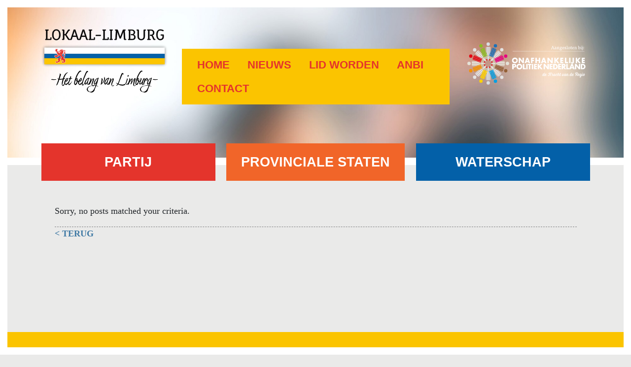

--- FILE ---
content_type: image/svg+xml
request_url: https://lokaal-limburg.nl/wp-content/themes/lokaal-limburg-2025/logo/opnl-logo-aangesloten-wit2.svg
body_size: 9431
content:
<?xml version="1.0" encoding="utf-8"?>
<!-- Generator: Adobe Illustrator 27.9.1, SVG Export Plug-In . SVG Version: 6.00 Build 0)  -->
<svg version="1.1" id="Laag_1" xmlns="http://www.w3.org/2000/svg" xmlns:xlink="http://www.w3.org/1999/xlink" x="0px" y="0px"
	 viewBox="0 0 598.9 219.4" style="enable-background:new 0 0 598.9 219.4;" xml:space="preserve">
<style type="text/css">
	.st0{fill:#E3E3E3;}
	.st1{fill:#D6DEE3;}
	.st2{fill:#E4E2D8;}
	.st3{fill:#E30613;}
	.st4{fill:#8ABD24;}
	.st5{fill:#CBBBA0;}
	.st6{fill:#009FE3;}
	.st7{fill:#E6007E;}
	.st8{fill:#F39200;}
	.st9{fill:#1D71B8;}
	.st10{fill:#FFD300;}
	.st11{fill:#936037;}
	.st12{fill:#FFFFFF;}
	.st13{fill:none;}
	.st14{enable-background:new    ;}
	.st15{fill:none;stroke:#FFFFFF;stroke-linecap:round;stroke-miterlimit:10;}
</style>
<g>
	<g>
		<g>
			<g>
				<g>
					<polygon class="st0" points="101.2,98 109.5,100.2 107.3,92 					"/>
					<polygon class="st0" points="58.7,60.7 58,64.1 87.3,93.5 87.3,93.4 87.4,93.4 87.3,93.4 87.4,93.4 87.8,91.4 88.1,90.1 					
						"/>
					<polygon class="st0" points="63.9,55.6 59.8,59.7 89.2,89.1 90.4,88.8 92.4,88.3 92.5,88.3 92.9,86.2 93.2,85 					"/>
					<polygon class="st0" points="69,50.5 65,54.5 94.4,83.9 95.5,83.7 97.6,83.2 97.6,83.2 98.1,81.1 98.4,79.9 					"/>
					<g>
						<polygon class="st0" points="70,49.4 99.4,78.8 100.6,78.6 102.7,78.1 102.7,78.1 73.4,48.8 						"/>
					</g>
					<polygon class="st0" points="103.8,79.2 103.8,79.3 101.8,79.7 99.7,80.2 99.2,82.3 98.7,84.3 98.7,84.4 96.7,84.8 94.6,85.3 
						94.1,87.4 93.6,89.5 93.6,89.5 91.5,90 89.4,90.4 89,92.5 88.5,94.6 88.5,94.6 88.5,94.6 88.5,94.6 88.5,94.6 99,97.4 
						100.4,97.8 107,91.1 106.7,89.7 103.8,79.3 103.9,79.2 					"/>
					<circle class="st0" cx="55.4" cy="46.5" r="8"/>
				</g>
				<g>
					<polygon class="st0" points="131.6,128.4 129.4,120.2 137.6,122.4 					"/>
					<polygon class="st0" points="168.9,170.9 165.5,171.6 136.2,142.3 136.2,142.3 136.2,142.3 136.2,142.3 136.2,142.3 
						138.3,141.8 139.5,141.5 					"/>
					<polygon class="st0" points="174,165.7 170,169.8 140.6,140.4 140.8,139.2 141.3,137.2 141.3,137.2 143.4,136.7 144.7,136.4 
											"/>
					<polygon class="st0" points="179.1,160.7 175.1,164.7 145.7,135.3 145.9,134.1 146.4,132.1 146.5,132 148.5,131.6 149.7,131.3 
											"/>
					<g>
						<polygon class="st0" points="180.2,159.6 150.8,130.2 151.1,129 151.5,127 151.5,126.9 180.8,156.2 						"/>
					</g>
					<polygon class="st0" points="150.4,125.8 150.4,125.8 149.9,127.9 149.4,129.9 147.3,130.4 145.3,130.9 145.3,130.9 144.8,133 
						144.3,135.1 142.2,135.5 140.2,136 140.1,136.1 139.7,138.1 139.2,140.2 137.1,140.7 135.1,141.1 135,141.2 135,141.1 
						135,141.1 135,141.1 132.2,130.7 131.8,129.3 138.5,122.6 139.9,123 150.4,125.8 					"/>
					<circle class="st0" cx="183.1" cy="174.3" r="8"/>
				</g>
			</g>
			<g>
				<g>
					<polygon class="st0" points="131.6,92 129.4,100.2 137.6,98 					"/>
					<polygon class="st0" points="168.9,49.5 165.5,48.8 136.2,78.1 136.2,78.1 136.2,78.1 136.2,78.1 136.2,78.1 138.3,78.6 
						139.5,78.9 					"/>
					<polygon class="st0" points="174,54.6 170,50.6 140.6,80 140.8,81.1 141.3,83.2 141.3,83.2 143.4,83.7 144.7,84 					"/>
					<polygon class="st0" points="179.1,59.7 175.1,55.7 145.7,85.1 145.9,86.3 146.4,88.3 146.5,88.4 148.5,88.8 149.7,89.1 					
						"/>
					<g>
						<polygon class="st0" points="180.2,60.8 150.8,90.2 151.1,91.4 151.5,93.4 151.5,93.4 180.8,64.1 						"/>
					</g>
					<polygon class="st0" points="150.4,94.6 150.4,94.6 149.9,92.5 149.4,90.4 147.3,90 145.3,89.5 145.3,89.5 144.8,87.4 
						144.3,85.3 142.2,84.8 140.2,84.4 140.1,84.3 139.7,82.3 139.2,80.2 137.1,79.7 135.1,79.3 135,79.2 135,79.2 135,79.2 
						135,79.3 132.2,89.7 131.8,91.1 138.5,97.8 139.9,97.4 150.4,94.6 					"/>
					<circle class="st0" cx="183.1" cy="46.1" r="8"/>
				</g>
				<g>
					<polygon class="st0" points="101.2,122.4 109.5,120.2 107.3,128.4 					"/>
					<polygon class="st0" points="58.7,159.6 58,156.2 87.3,126.9 87.3,126.9 87.4,127 87.3,127 87.4,127 87.8,129 88.1,130.3 					
						"/>
					<polygon class="st0" points="63.9,164.8 59.8,160.7 89.2,131.3 90.4,131.6 92.4,132.1 92.5,132.1 92.9,134.1 93.2,135.4 					
						"/>
					<polygon class="st0" points="69,169.9 65,165.9 94.4,136.4 95.5,136.7 97.6,137.2 97.6,137.2 98.1,139.3 98.4,140.5 					"/>
					<g>
						<polygon class="st0" points="70,170.9 99.4,141.6 100.6,141.8 102.7,142.3 102.7,142.3 73.4,171.6 						"/>
					</g>
					<polygon class="st0" points="103.8,141.2 103.8,141.1 101.8,140.7 99.7,140.2 99.2,138.1 98.7,136.1 98.7,136 96.7,135.5 
						94.6,135.1 94.1,133 93.6,130.9 93.6,130.9 91.5,130.4 89.4,129.9 89,127.9 88.5,125.8 88.5,125.8 88.5,125.8 88.5,125.8 
						88.5,125.8 99,123 100.4,122.6 107,129.3 106.7,130.7 103.8,141.1 103.9,141.1 103.8,141.1 					"/>
					<circle class="st0" cx="55.4" cy="173.9" r="8"/>
				</g>
			</g>
		</g>
		<g>
			<g>
				<g>
					<polygon class="st1" points="115.1,88.6 119.4,96 123.6,88.6 					"/>
					<polygon class="st1" points="111.4,32.2 108.5,34.1 108.5,75.5 108.5,75.5 108.5,75.5 108.5,75.5 108.5,75.5 110.3,74.4 
						111.4,73.7 					"/>
					<polygon class="st1" points="118.7,32.2 112.9,32.2 112.9,73.8 113.9,74.4 115.7,75.5 115.8,75.5 117.6,74.4 118.7,73.7 					
						"/>
					<polygon class="st1" points="125.9,32.2 120.2,32.2 120.2,73.8 121.2,74.4 123,75.5 123,75.5 124.8,74.4 125.9,73.7 					"/>
					<g>
						<polygon class="st1" points="127.4,32.2 127.4,73.8 128.4,74.4 130.2,75.5 130.2,75.5 130.2,34.1 						"/>
					</g>
					<polygon class="st1" points="130.2,77.1 130.2,77.1 128.4,76 126.6,74.9 124.8,76 123,77.1 122.9,77.1 121.2,76 119.4,74.9 
						117.5,76 115.8,77.1 115.7,77.1 113.9,76 112.1,74.9 110.3,76 108.5,77.1 108.5,77.1 108.5,77.2 108.5,77.2 108.5,77.2 
						113.9,86.6 114.6,87.8 124.1,87.8 124.8,86.6 130.2,77.2 130.2,77.2 130.2,77.2 					"/>
					<circle class="st1" cx="119.1" cy="19.7" r="8"/>
				</g>
				<g>
					<polygon class="st1" points="115.1,131.6 119.4,124.2 123.6,131.6 					"/>
					<polygon class="st1" points="111.4,188 108.5,186.1 108.5,144.6 108.5,144.6 108.5,144.6 108.5,144.6 108.5,144.6 110.3,145.7 
						111.4,146.4 					"/>
					<polygon class="st1" points="118.7,188 112.9,188 112.9,146.4 113.9,145.7 115.7,144.6 115.8,144.6 117.6,145.7 118.7,146.4 
											"/>
					<polygon class="st1" points="125.9,188 120.2,188 120.2,146.3 121.2,145.7 123,144.6 123,144.6 124.8,145.7 125.9,146.4 					
						"/>
					<g>
						<polygon class="st1" points="127.4,188 127.4,146.4 128.4,145.7 130.2,144.6 130.2,144.6 130.2,186.1 						"/>
					</g>
					<polygon class="st1" points="130.2,143 130.2,143 128.4,144.1 126.6,145.2 124.8,144.1 123,143 122.9,143 121.2,144.1 
						119.4,145.2 117.5,144.1 115.8,143 115.7,143 113.9,144.1 112.1,145.2 110.3,144.1 108.5,143 108.5,143 108.5,143 108.5,143 
						108.5,143 113.9,133.6 114.6,132.3 124.1,132.3 124.8,133.6 130.2,143 					"/>
					<circle class="st1" cx="119.1" cy="200.4" r="8"/>
				</g>
			</g>
			<g>
				<g>
					<polygon class="st2" points="140.8,105.8 133.5,110.1 140.8,114.3 					"/>
					<polygon class="st2" points="197.2,102.1 195.3,99.2 153.9,99.2 153.9,99.2 153.9,99.2 153.9,99.2 153.9,99.2 155,101 
						155.7,102.1 					"/>
					<polygon class="st2" points="197.2,109.4 197.2,103.6 155.7,103.6 155,104.7 153.9,106.4 153.9,106.5 155,108.3 155.7,109.4 
											"/>
					<polygon class="st2" points="197.2,116.6 197.2,110.9 155.6,110.9 155,111.9 153.9,113.7 153.9,113.7 155,115.5 155.7,116.6 
											"/>
					<g>
						<polygon class="st2" points="197.2,118.1 155.7,118.1 155,119.1 153.9,120.9 153.9,120.9 195.3,120.9 						"/>
					</g>
					<polygon class="st2" points="152.3,120.9 152.3,120.9 153.4,119.1 154.5,117.3 153.4,115.5 152.3,113.7 152.3,113.7 
						153.4,111.9 154.5,110.1 153.4,108.3 152.3,106.5 152.3,106.4 153.4,104.6 154.5,102.8 153.4,101 152.3,99.2 152.3,99.2 
						152.3,99.2 152.3,99.2 152.3,99.2 142.9,104.6 141.6,105.4 141.6,114.8 142.9,115.5 152.3,120.9 					"/>
					<circle class="st2" cx="209.7" cy="109.8" r="8"/>
				</g>
				<g>
					<polygon class="st2" points="97.9,105.8 105.3,110.1 97.9,114.3 					"/>
					<polygon class="st2" points="41.5,102.1 43.4,99.2 84.8,99.2 84.8,99.2 84.8,99.2 84.8,99.2 84.8,99.2 83.7,101 83,102.1 					
						"/>
					<polygon class="st2" points="41.5,109.4 41.5,103.6 83.1,103.6 83.7,104.7 84.8,106.4 84.8,106.5 83.7,108.3 83,109.4 					"/>
					<polygon class="st2" points="41.5,116.6 41.5,110.9 83.1,110.9 83.7,111.9 84.8,113.7 84.8,113.7 83.7,115.5 83,116.6 					"/>
					<g>
						<polygon class="st2" points="41.5,118.1 83,118.1 83.7,119.1 84.8,120.9 84.8,120.9 43.4,120.9 						"/>
					</g>
					<polygon class="st2" points="86.4,120.9 86.4,120.9 85.3,119.1 84.2,117.3 85.3,115.5 86.4,113.7 86.4,113.7 85.3,111.9 
						84.2,110.1 85.3,108.3 86.4,106.5 86.4,106.4 85.3,104.6 84.2,102.8 85.3,101 86.4,99.2 86.4,99.2 86.4,99.2 86.5,99.2 
						86.5,99.2 95.8,104.6 97.1,105.4 97.1,114.8 95.8,115.5 86.5,120.9 86.5,120.9 					"/>
					<circle class="st2" cx="29" cy="109.8" r="8"/>
				</g>
			</g>
		</g>
	</g>
	<g>
		<g>
			<polygon class="st3" points="107.4,92.1 114,97.3 115.1,88.9 			"/>
			<polygon class="st4" points="82.7,42.2 80.8,45 96.4,82.7 96.4,82.7 96.5,82.7 96.4,82.7 96.5,82.7 97.7,81 98.4,80 			"/>
			<polygon class="st4" points="89.4,39.4 84.1,41.6 99.8,79.5 101,79.7 103,80 103.1,80 104.3,78.3 105,77.2 			"/>
			<polygon class="st4" points="95.9,36.7 90.7,38.8 106.4,76.7 107.6,76.9 109.6,77.3 109.7,77.2 110.9,75.6 111.6,74.6 			"/>
			<g>
				<polygon class="st4" points="97.3,36.1 113,74 114.2,74.2 116.2,74.5 116.2,74.5 100.6,36.8 				"/>
			</g>
			<polygon class="st5" points="116.8,76 116.8,76 114.8,75.7 112.7,75.3 111.5,77.1 110.3,78.7 110.2,78.8 108.2,78.4 106.1,78.1 
				104.9,79.8 103.7,81.5 103.6,81.5 101.6,81.2 99.5,80.8 98.3,82.5 97.1,84.2 97,84.2 97,84.2 97,84.2 97.1,84.2 105.5,90.7 
				106.7,91.6 115.2,88.1 115.4,86.6 116.8,76 			"/>
			<circle class="st4" cx="85" cy="27.9" r="7.9"/>
		</g>
		<g>
			<polygon class="st3" points="123.6,131.3 124.7,122.9 131.3,128.1 			"/>
			<polygon class="st6" points="141.5,184 138.1,183.4 122.5,145.7 122.5,145.7 122.5,145.7 122.5,145.7 122.5,145.7 124.6,146 
				125.8,146.2 			"/>
			<polygon class="st6" points="148.1,181.3 142.9,183.5 127.2,145.6 127.9,144.6 129.1,142.9 129.1,142.9 131.2,143.3 132.5,143.5 
							"/>
			<polygon class="st6" points="154.7,178.6 149.5,180.7 133.8,142.8 134.5,141.9 135.7,140.2 135.7,140.2 137.8,140.5 139,140.7 
							"/>
			<g>
				<polygon class="st6" points="156.1,178 140.4,140.2 141.1,139.2 142.3,137.5 142.3,137.5 157.9,175.2 				"/>
			</g>
			<polygon class="st5" points="141.7,136 141.6,136 140.4,137.7 139.2,139.4 137.1,139.1 135.1,138.7 135,138.7 133.8,140.4 
				132.6,142.1 130.5,141.8 128.5,141.4 128.4,141.5 127.2,143.2 126,144.9 123.9,144.5 121.9,144.2 121.9,144.2 121.9,144.2 
				121.9,144.2 121.9,144.2 123.3,133.6 123.5,132.2 132,128.6 133.2,129.5 141.7,136 			"/>
			<circle class="st6" cx="153.2" cy="192.5" r="7.9"/>
		</g>
		<g>
			<polygon class="st3" points="137.3,98.1 132.2,104.8 140.5,105.9 			"/>
			<polygon class="st7" points="187.3,73.5 184.5,71.5 146.7,87.2 146.7,87.2 146.7,87.2 146.7,87.2 146.7,87.2 148.4,88.4 
				149.5,89.1 			"/>
			<polygon class="st7" points="190,80.1 187.9,74.9 150,90.5 149.8,91.7 149.5,93.8 149.5,93.8 151.2,95 152.2,95.8 			"/>
			<polygon class="st7" points="192.8,86.7 190.6,81.5 152.7,97.2 152.5,98.3 152.2,100.4 152.2,100.4 153.9,101.6 154.9,102.3 			
				"/>
			<g>
				<polygon class="st7" points="193.3,88 155.5,103.7 155.3,104.9 154.9,107 154.9,107 192.7,91.3 				"/>
			</g>
			<polygon class="st5" points="153.4,107.6 153.4,107.5 153.8,105.5 154.1,103.4 152.4,102.2 150.7,101 150.7,101 151,98.9 
				151.4,96.8 149.7,95.6 148,94.4 148,94.4 148.3,92.3 148.7,90.2 146.9,89 145.3,87.8 145.2,87.8 145.2,87.8 145.2,87.8 
				145.2,87.8 138.7,96.3 137.9,97.4 141.4,106 142.8,106.2 153.4,107.6 			"/>
			<circle class="st7" cx="201.5" cy="75.8" r="7.9"/>
		</g>
		<g>
			<polygon class="st3" points="98.2,114.3 106.5,115.4 101.4,122.1 			"/>
			<polygon class="st8" points="45.4,132.2 46,128.9 83.8,113.2 83.8,113.3 83.8,113.3 83.8,113.3 83.8,113.3 83.5,115.3 
				83.2,116.6 			"/>
			<polygon class="st8" points="48.2,138.9 46,133.6 83.9,117.9 84.8,118.6 86.5,119.8 86.5,119.9 86.2,121.9 86,123.2 			"/>
			<polygon class="st8" points="50.9,145.4 48.7,140.3 86.6,124.6 87.6,125.2 89.2,126.4 89.3,126.5 88.9,128.5 88.7,129.7 			"/>
			<g>
				<polygon class="st8" points="51.4,146.8 89.3,131.1 90.3,131.8 92,133 92,133 54.2,148.7 				"/>
			</g>
			<polygon class="st5" points="93.5,132.4 93.5,132.4 91.8,131.2 90.1,130 90.4,127.9 90.7,125.9 90.7,125.8 89,124.6 87.3,123.4 
				87.7,121.3 88,119.3 88,119.2 86.3,118 84.6,116.8 84.9,114.7 85.3,112.7 85.3,112.6 85.3,112.6 85.3,112.6 85.3,112.6 95.9,114 
				97.3,114.2 100.9,122.8 100,123.9 93.5,132.4 			"/>
			<circle class="st8" cx="37" cy="143.9" r="7.9"/>
		</g>
		<g>
			<polygon class="st3" points="123.6,88.8 124.7,97.1 131.3,92 			"/>
			<polygon class="st9" points="141.5,36 138.1,36.6 122.5,74.4 122.5,74.4 122.5,74.4 122.5,74.4 122.5,74.4 124.6,74.1 
				125.8,73.8 			"/>
			<polygon class="st9" points="148.1,38.8 142.9,36.6 127.2,74.5 127.9,75.4 129.1,77.1 129.1,77.1 131.2,76.8 132.4,76.6 			"/>
			<polygon class="st9" points="154.7,41.5 149.5,39.3 133.8,77.2 134.5,78.2 135.7,79.8 135.7,79.9 137.8,79.5 139,79.3 			"/>
			<g>
				<polygon class="st9" points="156,42 140.3,79.9 141,80.9 142.2,82.6 142.3,82.6 157.9,44.8 				"/>
			</g>
			<polygon class="st5" points="141.6,84.1 141.6,84.1 140.4,82.4 139.2,80.7 137.1,81 135.1,81.3 135,81.3 133.8,79.6 132.6,77.9 
				130.5,78.3 128.5,78.6 128.4,78.6 127.2,76.9 126,75.2 123.9,75.5 121.9,75.9 121.9,75.9 121.9,75.9 121.8,75.9 121.9,75.9 
				123.3,86.5 123.4,87.9 132,91.5 133.1,90.6 141.6,84.1 			"/>
			<circle class="st9" cx="153.1" cy="27.6" r="7.9"/>
		</g>
		<g>
			<polygon class="st3" points="107.3,127.9 114,122.8 115.1,131.1 			"/>
			<polygon class="st10" points="82.7,177.9 80.8,175.1 96.4,137.3 96.4,137.3 96.4,137.3 96.4,137.3 96.4,137.3 97.6,139 
				98.4,140.1 			"/>
			<polygon class="st10" points="89.3,180.6 84.1,178.5 99.8,140.6 100.9,140.4 103,140.1 103,140.1 104.2,141.8 105,142.8 			"/>
			<polygon class="st10" points="95.9,183.4 90.7,181.2 106.4,143.3 107.5,143.1 109.6,142.8 109.6,142.8 110.8,144.5 111.6,145.5 
							"/>
			<g>
				<polygon class="st10" points="97.3,183.9 112.9,146.1 114.1,145.9 116.2,145.5 116.2,145.5 100.6,183.3 				"/>
			</g>
			<polygon class="st5" points="116.8,144 116.8,144 114.7,144.4 112.7,144.7 111.4,143 110.2,141.3 110.2,141.3 108.1,141.6 
				106.1,142 104.8,140.3 103.6,138.6 103.6,138.6 101.5,138.9 99.5,139.3 98.2,137.5 97,135.9 97,135.8 97,135.8 97,135.8 
				97,135.8 105.5,129.3 106.6,128.5 115.2,132 115.4,133.4 116.8,144 			"/>
			<circle class="st10" cx="85" cy="192.1" r="7.9"/>
		</g>
		<g>
			<polygon class="st3" points="140.5,114.2 132.2,115.3 137.3,121.9 			"/>
			<polygon class="st11" points="193.3,132.1 192.6,128.7 154.9,113.1 154.9,113.1 154.9,113.1 154.9,113.1 154.9,113.1 
				155.2,115.2 155.4,116.4 			"/>
			<polygon class="st11" points="190.5,138.7 192.7,133.5 154.8,117.8 153.9,118.5 152.2,119.7 152.1,119.7 152.5,121.8 
				152.7,123.1 			"/>
			<polygon class="st11" points="187.8,145.3 190,140.1 152.1,124.4 151.1,125.1 149.4,126.3 149.4,126.3 149.8,128.4 150,129.6 			
				"/>
			<g>
				<polygon class="st11" points="187.2,146.7 149.4,131 148.4,131.7 146.7,132.9 146.7,132.9 184.4,148.5 				"/>
			</g>
			<polygon class="st5" points="145.2,132.3 145.2,132.2 146.9,131 148.6,129.8 148.3,127.7 147.9,125.7 148,125.6 149.6,124.4 
				151.4,123.2 151,121.1 150.7,119.1 150.7,119 152.4,117.8 154.1,116.6 153.7,114.5 153.4,112.5 153.4,112.5 153.4,112.5 
				153.4,112.5 153.4,112.5 142.8,113.9 141.4,114.1 137.8,122.6 138.7,123.8 145.2,132.3 			"/>
			<circle class="st11" cx="201.7" cy="143.8" r="7.9"/>
		</g>
		<g>
			<polygon class="st3" points="101.4,98 106.5,104.6 98.2,105.7 			"/>
			<polygon class="st3" points="51.4,73.3 54.2,71.4 92,87 92,87 92,87.1 92,87 91.9,87.1 90.3,88.3 89.2,89 			"/>
			<polygon class="st3" points="48.6,80 50.8,74.7 88.7,90.4 88.9,91.6 89.2,93.6 89.2,93.7 87.5,94.9 86.5,95.6 			"/>
			<polygon class="st3" points="45.9,86.5 48.1,81.3 86,97 86.2,98.2 86.5,100.2 86.5,100.3 84.8,101.5 83.8,102.2 			"/>
			<g>
				<polygon class="st3" points="45.4,87.9 83.2,103.6 83.4,104.8 83.8,106.8 83.8,106.8 46,91.2 				"/>
			</g>
			<polygon class="st5" points="85.2,107.4 85.3,107.4 84.9,105.4 84.6,103.3 86.3,102.1 88,100.9 88,100.8 87.6,98.8 87.3,96.7 
				89,95.5 90.7,94.3 90.7,94.2 90.4,92.2 90,90.1 91.7,88.9 93.4,87.7 93.4,87.6 93.5,87.6 93.5,87.6 93.5,87.7 100,96.1 
				100.8,97.3 97.3,105.8 95.9,106 85.3,107.4 85.3,107.4 85.3,107.4 			"/>
			<circle class="st3" cx="37.2" cy="75.6" r="7.9"/>
		</g>
	</g>
</g>
<g>
	<path class="st12" d="M231.2,95.8c0-1.8,0.3-3.6,1-5.2s1.6-3,2.8-4.2s2.6-2.1,4.3-2.8s3.5-1,5.5-1s3.8,0.3,5.5,1s3.1,1.6,4.4,2.8
		s2.2,2.6,2.8,4.2c0.7,1.6,1,3.3,1,5.2c0,1.8-0.3,3.6-1,5.2s-1.6,3-2.8,4.2s-2.7,2.1-4.4,2.8c-1.7,0.7-3.5,1-5.5,1s-3.9-0.3-5.5-1
		c-1.7-0.7-3.1-1.6-4.3-2.8c-1.2-1.2-2.2-2.6-2.8-4.2C231.5,99.4,231.2,97.7,231.2,95.8z M237.9,95.8c0,1,0.2,1.9,0.6,2.7
		c0.4,0.8,0.9,1.6,1.5,2.2s1.4,1.1,2.2,1.4s1.7,0.5,2.7,0.5c0.9,0,1.8-0.2,2.7-0.5c0.8-0.3,1.6-0.8,2.2-1.4c0.6-0.6,1.2-1.3,1.5-2.2
		c0.4-0.8,0.6-1.7,0.6-2.7s-0.2-1.9-0.6-2.7c-0.4-0.8-0.9-1.6-1.5-2.2s-1.4-1.1-2.2-1.4s-1.7-0.5-2.7-0.5c-0.9,0-1.8,0.2-2.7,0.5
		c-0.8,0.3-1.6,0.8-2.2,1.4c-0.6,0.6-1.1,1.3-1.5,2.2C238.1,93.9,237.9,94.8,237.9,95.8z"/>
	<path class="st12" d="M262.6,108.2V83.4h6.5L281,98.6V83.4h6.4v24.8H281l-12-15.1v15.2L262.6,108.2L262.6,108.2z"/>
	<path class="st12" d="M308.2,103.9H299l-1.5,4.3h-6.9l9.4-24.8h7l9.4,24.8h-6.9L308.2,103.9z M306.5,99l-2.9-8.3l-2.9,8.3H306.5z"
		/>
	<path class="st12" d="M335.3,88.9h-7.8V93h7.1v5.5h-7.1v9.7H321V83.4h14.2L335.3,88.9L335.3,88.9z"/>
	<path class="st12" d="M348,93h9.3v-9.6h6.5v24.8h-6.5V98H348v10.2h-6.5V83.4h6.5V93z"/>
	<path class="st12" d="M385.2,103.9H376l-1.5,4.3h-6.9l9.4-24.8h7l9.4,24.8h-6.9L385.2,103.9z M383.5,99l-2.9-8.3l-2.9,8.3H383.5z"
		/>
	<path class="st12" d="M398.1,108.2V83.4h6.5l11.9,15.2V83.4h6.4v24.8h-6.4L404.6,93v15.2H398.1z"/>
	<path class="st12" d="M437.1,93.7l7.9-10.2h8l-9.8,11.8l10.8,13.1h-8.4l-8.4-10.8v10.8h-6.5v-25h6.5v10.3
		C437.2,93.7,437.1,93.7,437.1,93.7z"/>
	<path class="st12" d="M472.6,88.9h-7.7V93h7.2v5.5h-7.2v4.3h7.7v5.5h-14.1V83.4h14.1V88.9z"/>
	<path class="st12" d="M487.1,83.4v19.4h7.7v5.5h-14.2V83.4H487.1z"/>
	<path class="st12" d="M506.7,83.4v24.8h-6.5V83.4H506.7z M523.2,83.4v18.7c0,0.7,0,1.4-0.1,2s-0.2,1.1-0.4,1.6
		c-0.4,0.9-1,1.8-1.9,2.6c-1.5,1.4-3.4,2.1-5.7,2.1c-2.7,0-4.8-1.2-6.5-3.7l4.2-4.3c0.1,0.7,0.4,1.3,0.7,1.8s0.8,0.7,1.4,0.7
		c1.2,0,1.8-1,1.8-2.9V83.4H523.2z"/>
	<path class="st12" d="M538,93.7l7.9-10.2h8L544,95.2l10.8,13.1h-8.4L538,97.5v10.8h-6.5V83.4h6.5V93.7z"/>
	<path class="st12" d="M574.1,88.9h-7.7V93h7.2v5.5h-7.2v4.3h7.7v5.5H560V83.4h14.1V88.9z"/>
	<path class="st12" d="M238.8,136.8h-6.5V112h10.3c2.8,0,4.9,0.7,6.4,2.2c1.5,1.4,2.2,3.5,2.2,6.1s-0.7,4.7-2.2,6.1
		s-3.6,2.2-6.4,2.2h-3.8V136.8z M238.8,123.3h2.1c2.4,0,3.6-1,3.6-3.1s-1.2-3.1-3.6-3.1h-2.1V123.3z"/>
	<path class="st12" d="M252.2,124.4c0-1.8,0.3-3.6,1-5.2s1.6-3,2.8-4.2c1.2-1.2,2.6-2.1,4.3-2.8s3.5-1,5.5-1s3.8,0.3,5.5,1
		s3.1,1.6,4.4,2.8s2.2,2.6,2.8,4.2c0.7,1.6,1,3.3,1,5.2c0,1.8-0.3,3.6-1,5.2s-1.6,3-2.8,4.2c-1.2,1.2-2.7,2.1-4.4,2.8s-3.5,1-5.5,1
		s-3.9-0.3-5.5-1s-3.1-1.6-4.3-2.8s-2.2-2.6-2.8-4.2C252.5,127.9,252.2,126.2,252.2,124.4z M258.9,124.4c0,1,0.2,1.9,0.6,2.7
		c0.4,0.8,0.9,1.6,1.5,2.2s1.4,1.1,2.2,1.4c0.8,0.3,1.7,0.5,2.7,0.5c0.9,0,1.8-0.2,2.7-0.5c0.8-0.3,1.6-0.8,2.2-1.4
		c0.6-0.6,1.2-1.3,1.5-2.2c0.4-0.8,0.6-1.7,0.6-2.7s-0.2-1.9-0.6-2.7c-0.4-0.8-0.9-1.6-1.5-2.2s-1.4-1.1-2.2-1.4
		c-0.8-0.3-1.7-0.5-2.7-0.5c-0.9,0-1.8,0.2-2.7,0.5c-0.8,0.3-1.6,0.8-2.2,1.4s-1.1,1.3-1.5,2.2C259.1,122.5,258.9,123.4,258.9,124.4
		z"/>
	<path class="st12" d="M288.8,111.9v19.4h7.7v5.5h-14.2V112L288.8,111.9L288.8,111.9z"/>
	<path class="st12" d="M304.5,111.9v24.8H298v-24.8C298,111.9,304.5,111.9,304.5,111.9z"/>
	<path class="st12" d="M317.6,117.4v19.4h-6.5v-19.4h-5.3v-5.5h17.1v5.5H317.6z"/>
	<path class="st12" d="M330.7,111.9v24.8h-6.5v-24.8C324.2,111.9,330.7,111.9,330.7,111.9z"/>
	<path class="st12" d="M348.7,117.4H341v4.1h7.2v5.5H341v4.3h7.7v5.5h-14.1V112h14.1V117.4z"/>
	<path class="st12" d="M358.6,122.2l7.9-10.2h8l-9.8,11.8l10.8,13.1H367l-8.4-10.8v10.8h-6.5v-24.8h6.5V122.2z"/>
	<path class="st12" d="M380,136.8V112h6.5l11.9,15.2V112h6.4v24.8h-6.4l-11.9-15.2v15.2H380z"/>
	<path class="st12" d="M422.2,117.4h-7.7v4.1h7.2v5.5h-7.2v4.3h7.7v5.5H408V112h14.1v5.4H422.2z"/>
	<path class="st12" d="M425,111.9h9.5c1.7,0,3.3,0.3,4.8,1s2.8,1.6,3.9,2.7s2,2.4,2.6,4c0.6,1.5,1,3.1,1,4.7s-0.3,3.2-0.9,4.7
		c-0.6,1.5-1.5,2.8-2.6,4c-1.1,1.1-2.4,2.1-3.9,2.7c-1.5,0.7-3.1,1-4.8,1H425V111.9z M431.5,131.3h1.5c1.1,0,2.1-0.2,3-0.5
		c0.9-0.4,1.6-0.8,2.2-1.4c0.6-0.6,1.1-1.3,1.4-2.2s0.5-1.8,0.5-2.8s-0.2-1.9-0.5-2.8s-0.8-1.6-1.4-2.2s-1.3-1.1-2.2-1.4
		c-0.9-0.4-1.9-0.5-3-0.5h-1.5V131.3z"/>
	<path class="st12" d="M462.9,117.4h-7.7v4.1h7.2v5.5h-7.2v4.3h7.7v5.5h-14.1V112h14.1V117.4z"/>
	<path class="st12" d="M486.4,136.8h-8l-6.2-9.5v9.5h-6.5V112h10c1.4,0,2.6,0.2,3.6,0.6s1.9,1,2.6,1.7s1.2,1.5,1.5,2.4
		s0.5,1.9,0.5,3c0,1.9-0.5,3.4-1.4,4.6s-2.3,2-4,2.4L486.4,136.8z M472.2,123h1.2c1.3,0,2.2-0.3,2.9-0.8c0.7-0.5,1-1.3,1-2.3
		s-0.3-1.7-1-2.3c-0.7-0.5-1.7-0.8-2.9-0.8h-1.2V123z"/>
	<path class="st12" d="M493.4,111.9v19.4h7.7v5.5h-14.2V112L493.4,111.9L493.4,111.9z"/>
	<path class="st12" d="M518.5,132.5h-9.2l-1.5,4.3h-6.9l9.4-24.8h7l9.4,24.8H520L518.5,132.5z M516.8,127.6l-2.9-8.3l-2.9,8.3H516.8
		z"/>
	<path class="st12" d="M527.5,136.8V112h6.5l11.9,15.2V112h6.4v24.8h-6.4L534,121.6v15.2H527.5z"/>
	<path class="st12" d="M555.5,111.9h9.5c1.7,0,3.3,0.3,4.8,1s2.8,1.6,3.9,2.7c1.1,1.1,2,2.4,2.6,4s1,3.1,1,4.7s-0.3,3.2-0.9,4.7
		c-0.6,1.5-1.5,2.8-2.6,4c-1.1,1.1-2.4,2.1-3.9,2.7c-1.5,0.7-3.1,1-4.8,1h-9.5L555.5,111.9L555.5,111.9z M562,131.3h1.5
		c1.1,0,2.1-0.2,3-0.5c0.9-0.4,1.6-0.8,2.2-1.4c0.6-0.6,1.1-1.3,1.4-2.2c0.3-0.8,0.5-1.8,0.5-2.8s-0.2-1.9-0.5-2.8s-0.8-1.6-1.4-2.2
		c-0.6-0.6-1.3-1.1-2.2-1.4c-0.9-0.4-1.9-0.5-3-0.5H562V131.3z"/>
</g>
<g>
	<path class="st12" d="M383.7,159.2c-0.6,2.4-1.7,6.1-1.7,7.1c0,0.5,0.3,0.8,0.6,0.8c0.7,0,2-1.9,3.1-4c0,0,0.2-0.4,0.5-0.4
		s0.6,0.2,0.6,0.5s-0.3,0.8-0.3,0.8c-1.3,2.4-2.5,4.5-4.2,4.5c-1.1,0-2.2-0.9-2.6-1.6c0,0-1.5,1.6-2.7,1.6c-1.3,0-2.7-1.4-2.7-2.5
		c0-3,2.6-8.6,4.7-8.6c1.1,0,2.6,0.9,2.6,0.9s1-3.8,1.4-4.9c0.1-0.4,0.3-0.5,0.5-0.5c0.4,0,1.6,0.7,1.6,1.1c0,0.2,0,0.4-0.1,0.5
		C384.8,155.1,384.6,155.8,383.7,159.2z M379.8,159c-1.3,0-3.1,5.1-3.1,6.9c0,0.6,0.4,1.1,0.8,1.1c0.8,0,1.9-1.6,2.3-2.6
		c0.5-1.7,1.2-4,1.2-4.6C381.1,159.5,380.4,159,379.8,159z"/>
	<path class="st12" d="M392.9,164.7c0,0,0.2-0.4,0.5-0.4s0.6,0.2,0.6,0.5s-0.3,0.8-0.3,0.8c-0.8,1.2-2,2.9-4.3,2.9
		c-1.4,0-4.1-1.7-4.1-3.4c0-3.7,2.7-7.8,4.8-7.8c1.5,0,3.1,1.2,3.1,2.2c0,1.7-1.7,4.9-3.2,4.9c-1.1,0-2.1-0.3-2.1-0.3
		c0,0.2,0,0.5,0,0.7c0,1.4,1.3,2.3,2,2.3C391.2,167.1,392.3,165.8,392.9,164.7z M391.3,159.4c0-0.3-0.4-0.6-0.6-0.6
		c-1,0-2.4,2.8-2.6,4.3C390,163.2,391.3,160.5,391.3,159.4z"/>
	<path class="st12" d="M409,155.5c0.3-0.7,0.9-1.3,0.9-1.3s-2.9,0.7-4.5,1.7c-0.3,0.2-0.5,0.5-0.5,0.8c0,0.5,0.6,2.2,0.6,2.5
		s-0.7,0.8-1,0.8c-0.5,0-2-2.2-2-2.8c0-0.8,1.8-3,2.5-3.2c1.6-0.4,3-0.7,5.3-1.2c0.3-0.1,1.2-1,1.4-1c0.3,0,1.3,0.9,1.3,1.2
		c0,0.2-1.2,1.4-1.4,2.1c-0.2,0.7-1.4,4.9-1.4,4.9c0.6-0.3,1.1-0.5,1.3-0.8c1.9-2.1,4-5.6,5-6.7c0.2-0.2,1.3-0.7,1.6-0.7
		c0.3,0,1.2,0.8,1.2,1.1c0,0.2-0.9,0.7-1,0.9c-1.3,1.7-3.4,4.4-5.4,6.2c-0.1,0.1-0.3,0.2-0.5,0.3c0.2,0.2,0.4,0.4,0.5,0.7
		c0.7,1.9,1.1,4.1,1.8,5.5c0.3,0.5,1.2,0.8,1.2,1c0,0.3-0.6,1.1-1,1.1s-2.4-0.5-2.7-1.3c-0.5-1.4-0.7-4-1.1-5.5
		c-0.1-0.3-0.3-0.5-0.5-0.7l-1,0.4c0,0-1.3,4.6-1.5,4.9c-0.5,0.8-3,2.3-4,2.3c-1.2,0-4.2-3.6-4.2-4.1c0-0.4,1.2-1.4,1.7-1.4
		c0.2,0,0.3,0.1,0.4,0.2c0.5,1,1.9,3.7,2.4,3.7c0.3,0,1.2-0.5,1.5-1.2C406.7,164.2,408.5,156.9,409,155.5z"/>
	<path class="st12" d="M426.5,163.1c0,0,0.2-0.4,0.5-0.4s0.6,0.2,0.6,0.5s-0.3,0.8-0.3,0.8c-1.3,2.4-2.5,4.5-4.2,4.5
		c-1.1,0-2.6-0.9-2.6-1.8c0-1.9,1.3-5.3,1.3-6.4c0-0.3-1.2-0.5-1.2-0.5s-1,2-1.9,3.9c0,0-0.3,0.6-0.6,0.6c-0.2,0-0.6-0.2-0.6-0.5
		s0.2-0.7,0.2-0.7c0.8-1.6,1.8-3.9,1.8-3.9s-1-0.6-1-1.4c0-0.7,1-2.5,1.5-2.5c0.7,0,1.7,0.6,1.7,1.2c0,0.5-0.4,1.1-0.4,1.7
		c0,0.6,2.9,0.8,2.9,1.8c0,0.8-1.5,5.1-1.5,6.4c0,0.3,0.4,0.7,0.6,0.7C424,167.1,425.3,165.2,426.5,163.1z"/>
	<path class="st12" d="M437.8,162.7c0.3,0,0.6,0.2,0.6,0.5s-0.3,0.8-0.3,0.8c-1.3,2.4-2.5,4.5-4.2,4.5c-1.1,0-2.5-0.9-2.7-1.5
		c0,0-1.4,1.5-2.6,1.5c-0.9,0-2.7-1.3-2.7-2.4c0-3.1,2.7-8.8,4.7-8.8c1.3,0,2.9,1.1,2.9,1.1c0.6,0,1.8,0.1,1.8,0.7
		c0,0.7-1.7,5.9-1.7,7.1c0,0.5,0.3,0.8,0.6,0.8c0.7,0,2-1.9,3.1-4C437.2,163.1,437.5,162.7,437.8,162.7z M431.4,159
		c-1.3,0-3.1,4.7-3.1,7c0,0.5,0.4,1,0.8,1c0.5,0,1.4-0.7,2.1-2.1c0.5-1,1.4-4.4,1.4-5.1C432.6,159.4,431.8,159,431.4,159z"/>
	<path class="st12" d="M440.9,168.5c-1.6,0-4-1.7-4-3.4c0-3.3,2.4-7.7,4.9-7.7c1.4,0,2.9,1.2,2.9,2.1c0,0.7-0.6,2.7-1.1,2.7
		c-0.6,0-1.4-0.5-1.4-0.9c0-0.5,0.6-1.5,0.6-2c0-0.2-0.3-0.4-0.5-0.4c-1.2,0-3,4-3,6.2c0,1.3,0.8,2.2,2,2.2c1.3,0,3-1.4,4.6-4
		c0,0,0.2-0.4,0.5-0.4s0.6,0.2,0.6,0.5s-0.3,0.8-0.3,0.8C445,166.7,443.1,168.5,440.9,168.5z"/>
	<path class="st12" d="M448.9,152.9c0.4,0,1.6,0.7,1.6,1.1c0,0.2,0,0.4-0.1,0.5c-0.5,2-1.1,4.1-1.1,4.1s1.6-1.2,3-1.2
		c0.7,0,1.9,1,1.9,1.9c0,1.1-1.6,5.8-1.6,7.1c0,0.5,0.3,0.8,0.6,0.8c0.7,0,2-1.9,3.1-4c0,0,0.2-0.4,0.5-0.4s0.6,0.2,0.6,0.5
		s-0.3,0.8-0.3,0.8c-1.3,2.4-2.5,4.5-4.2,4.5c-0.8,0-2.6-0.9-2.6-1.7c0-1.5,1.5-6.1,1.5-7c0-0.4-0.4-0.8-0.7-0.8
		c-0.6,0-2,0.9-2.3,1.9c-0.6,2-1.7,6.3-1.9,7.1c-0.1,0.3-0.2,0.5-0.5,0.5c-0.4,0-1.5-0.5-1.5-1c0-0.9,2.9-12,3.6-14.2
		C448.4,153,448.6,152.9,448.9,152.9z"/>
	<path class="st12" d="M459.1,153.6c0.4,0,1.6,0.7,1.6,1.1c0,0.2,0,0.4-0.1,0.5c-0.1,0.3-0.4,1.3-0.7,2.4h2c0.1,0,0.3,0.1,0.3,0.2
		c0,0.3-0.3,1.2-0.6,1.2h-2c-0.8,2.9-1.7,6.4-1.7,6.8c0,0.7,0.5,1.3,1,1.3c0.7,0,2-1.9,3.1-4c0,0,0.2-0.4,0.5-0.4s0.6,0.2,0.6,0.5
		s-0.3,0.8-0.3,0.8c-1.3,2.4-2.5,4.5-4.2,4.5c-1.1,0-3.1-1-3.1-2.2c0-0.9,0.9-4.3,1.7-7.3h-0.6c-0.1,0-0.3-0.1-0.3-0.2
		c0-0.3,0.2-1.1,0.6-1.1h0.7l1-3.6C458.7,153.7,458.9,153.6,459.1,153.6z"/>
	<path class="st12" d="M471.6,166.6c-1.2,1.1-2.2,1.9-3.2,1.9c-0.5,0-2-1-2-1.6c0-0.9,1.6-7.5,2.1-9c0.1-0.4,0.3-0.5,0.5-0.5
		c0.4,0,1.6,0.7,1.6,1.1c0,0.2,0,0.4-0.1,0.5c-0.2,0.8-1.9,6.5-1.9,7.5c0,0.2,0.2,0.4,0.4,0.4c0.3,0,0.8-0.8,0.8-0.8
		c-0.1-0.1-0.2-0.2-0.2-0.4c0-0.5,0.9-1.5,1.7-1.5c1-1.5,1.9-4.3,2.2-6.3c0.1-0.4,0.2-0.5,0.6-0.5s1.5,0.6,1.5,1.2
		c0,0.8-1.6,5-3,6.7c0.4,0.3,0.8,0.4,1.2,0.4c1.8,0,2.9-2.6,2.9-2.6s0.2-0.4,0.5-0.4s0.6,0.2,0.6,0.5s-0.3,0.8-0.3,0.8
		s-1.4,2.9-3.8,2.9C473.2,166.9,472.6,166.8,471.6,166.6z"/>
	<path class="st12" d="M488.2,162.7c0.3,0,0.6,0.2,0.6,0.5s-0.3,0.8-0.3,0.8c-1.3,2.4-2.5,4.5-4.2,4.5c-1.1,0-2.5-0.9-2.7-1.5
		c0,0-1.4,1.5-2.6,1.5c-0.9,0-2.7-1.3-2.7-2.4c0-3.1,2.7-8.8,4.7-8.8c1.3,0,2.9,1.1,2.9,1.1c0.6,0,1.8,0.1,1.8,0.7
		c0,0.7-1.7,5.9-1.7,7.1c0,0.5,0.3,0.8,0.6,0.8c0.7,0,2-1.9,3.1-4C487.7,163.1,487.9,162.7,488.2,162.7z M481.8,159
		c-1.3,0-3.1,4.7-3.1,7c0,0.5,0.4,1,0.8,1c0.5,0,1.4-0.7,2.1-2.1c0.5-1,1.4-4.4,1.4-5.1C483,159.4,482.2,159,481.8,159z"/>
	<path class="st12" d="M488.6,168c-0.1,0.3-0.2,0.5-0.5,0.5c-0.4,0-1.5-0.5-1.5-1c0-0.6,1.8-8,2.3-9.6c0.1-0.3,0.4-0.5,0.8-0.5
		s1.3,1.2,1.3,1.2s1.6-1.2,3-1.2c0.7,0,1.9,1,1.9,1.9c0,1.1-1.6,5.8-1.6,7.1c0,0.5,0.3,0.8,0.6,0.8c0.7,0,2-1.9,3.1-4
		c0,0,0.2-0.4,0.5-0.4s0.6,0.2,0.6,0.5s-0.3,0.8-0.3,0.8c-1.3,2.4-2.5,4.5-4.2,4.5c-0.8,0-2.6-0.9-2.6-1.7c0-1.5,1.5-6.3,1.5-7.2
		c0-0.4-0.3-0.6-0.6-0.6c-0.6,0-2,0.7-2.4,1.7C489.9,162.3,488.8,167.3,488.6,168z"/>
	<path class="st12" d="M511.9,159.2c-0.6,2.4-1.7,6.1-1.7,7.1c0,0.5,0.3,0.8,0.6,0.8c0.7,0,2-1.9,3.1-4c0,0,0.2-0.4,0.5-0.4
		s0.6,0.2,0.6,0.5s-0.3,0.8-0.3,0.8c-1.3,2.4-2.5,4.5-4.2,4.5c-1.1,0-2.2-0.9-2.6-1.6c0,0-1.5,1.6-2.7,1.6c-1.3,0-2.7-1.4-2.7-2.5
		c0-3,2.6-8.6,4.7-8.6c1.1,0,2.6,0.9,2.6,0.9s1-3.8,1.4-4.9c0.1-0.4,0.3-0.5,0.5-0.5c0.4,0,1.6,0.7,1.6,1.1c0,0.2,0,0.4-0.1,0.5
		C513,155.1,512.8,155.8,511.9,159.2z M508.1,159c-1.3,0-3.1,5.1-3.1,6.9c0,0.6,0.4,1.1,0.8,1.1c0.8,0,1.9-1.6,2.3-2.6
		c0.5-1.7,1.2-4,1.2-4.6C509.3,159.5,508.6,159,508.1,159z"/>
	<path class="st12" d="M521.1,164.7c0,0,0.2-0.4,0.5-0.4s0.6,0.2,0.6,0.5s-0.3,0.8-0.3,0.8c-0.8,1.2-2,2.9-4.3,2.9
		c-1.4,0-4.1-1.7-4.1-3.4c0-3.7,2.7-7.8,4.8-7.8c1.5,0,3.1,1.2,3.1,2.2c0,1.7-1.7,4.9-3.2,4.9c-1.1,0-2.1-0.3-2.1-0.3
		c0,0.2,0,0.5,0,0.7c0,1.4,1.3,2.3,2,2.3C519.4,167.1,520.5,165.8,521.1,164.7z M519.5,159.4c0-0.3-0.4-0.6-0.6-0.6
		c-1,0-2.4,2.8-2.6,4.3C518.3,163.2,519.5,160.5,519.5,159.4z"/>
	<path class="st12" d="M535.7,153.3c-1.3,0-2.6,0.2-3.2,0.4c-0.7,0.3-1.7,1.7-1.7,2.4c0,0.5,0.8,2.1,0.8,2.4c0,0.3-0.6,0.7-1,0.7
		c-0.5,0-2.3-1.9-2.3-2.8c0-1.3,2.5-3.9,4.3-4.4c0.6-0.2,1.9-0.4,3.1-0.4c1,0,2.2,0.1,2.9,0.3c1.5,0.4,3.7,1.8,3.7,4.1
		c0,2.1-2.8,4.4-4.6,5.2c0.8,1.2,1,3.3,1.8,4.9c0.3,0.5,1,0.8,1,1c0,0.3-0.7,1.3-1.1,1.3c-0.4,0-1.9-0.5-2.2-1.4
		c-0.6-1.6-0.8-4.7-1.3-5.3l-1.9,0.5c0,0-1,3.6-1.1,4c-0.4,0.9-1.7,2.3-2,2.3s-1.3-0.8-1.3-1.1c0-0.4,1.1-1.4,1.3-2
		c0.1-0.3,0.4-1.3,0.8-2.7c-0.4,0-1-1.1-1-1.4c0-0.2,0.1-0.3,0.4-0.3l1.1-0.2c0,0,1-3.9,1.2-4.5c0.2-0.8,1.2-2.2,1.6-2.2
		c0.3,0,1.3,0.8,1.3,1.1c0,0.2-0.6,1.1-0.8,1.7c-0.2,0.5-0.9,3.5-0.9,3.5s1.5-0.3,1.9-0.5c1.2-0.4,3.3-2.5,3.3-4.1
		c0-1.1-1-1.9-1.4-2C537.8,153.6,536.9,153.3,535.7,153.3z"/>
	<path class="st12" d="M543.7,164.8c0,1.6,1.4,2.3,2.4,2.3c1.3,0,2.8-1.4,4.1-4c0,0,0.2-0.4,0.5-0.4s0.6,0.2,0.6,0.5
		S551,164,551,164c-1.3,2.6-3.1,4.5-5.4,4.5c-1.7,0-4.5-1.7-4.5-3.4c0-3.7,2.7-7.8,4.8-7.8c1.5,0,3.1,1.2,3.1,2.2
		c0,1.7-1.7,4.9-3.2,4.9c-1.1,0-2.1-0.3-2.1-0.3C543.7,164.4,543.7,164.6,543.7,164.8z M547.1,159.4c0-0.3-0.4-0.6-0.6-0.6
		c-1,0-2.4,2.8-2.6,4.3C545.8,163.2,547.1,160.5,547.1,159.4z"/>
	<path class="st12" d="M552.2,168.5c-0.9,0-2.7-1.3-2.7-2.4c0-3.1,3-8.8,4.9-8.8c1.3,0,2.6,1.1,2.6,1.1c0.6,0,1.8,0.1,1.8,0.7
		c0,0.5-1.2,4.5-2,8.1c1.4-1,2.8-2.6,3.7-4.2c0,0,0.2-0.4,0.5-0.4s0.6,0.2,0.6,0.5s-0.3,0.8-0.3,0.8c-1.2,2-2.7,3.7-4.8,5
		c-0.8,2.7-1.3,4.7-1.8,5.5c-0.4,0.8-1.6,1.2-2.6,1.2c-1.3,0-2.7-1.5-2.7-2.3c0-1.9,2.8-3.4,4.8-4.5l0.4-1.6
		C554.7,167.2,553.4,168.5,552.2,168.5z M553.9,170.4c-1.2,0.7-3,1.9-3,2.8c0,0.5,0.4,0.9,0.7,0.9c0.5,0,1-0.3,1.3-0.8
		C553,172.8,553.5,171.4,553.9,170.4z M555.3,159c-1.3,0-3.3,4.7-3.3,7c0,0.5,0.4,1,0.8,1c0.5,0,1.4-0.7,2.1-2.1
		c0.5-1,1.4-4.4,1.4-5.1C556.2,159.4,555.7,159,555.3,159z"/>
	<path class="st12" d="M562.2,157.4c0.4,0,1.6,0.7,1.6,1.1c0,0.2,0,0.4-0.1,0.5c-0.3,1.1-1.8,6.4-1.8,7.3c0,0.5,0.3,0.8,0.6,0.8
		c0.7,0,2-1.9,3.1-4c0,0,0.2-0.4,0.5-0.4s0.6,0.2,0.6,0.5s-0.3,0.8-0.3,0.8c-1.3,2.4-2.5,4.5-4.2,4.5c-0.8,0-2.6-0.9-2.6-1.7
		c0-1.5,1.7-7.5,2.1-8.9C561.8,157.5,562,157.4,562.2,157.4z M562.5,155c0-0.9,0.5-2.1,1.3-2.1c0.6,0,1.3,0.4,1.3,1
		c0,0.9-0.5,2.1-1.3,2.1C563.2,156,562.5,155.6,562.5,155z"/>
	<path class="st12" d="M569.2,168.5c-1.7,0-3.9-1.6-3.9-3.3c0-3.3,2.4-7.9,4.9-7.9c1.4,0,3.8,1.5,3.8,3.1
		C574,162.2,572.3,168.5,569.2,168.5z M571.9,159.9c0-0.5-0.7-0.9-1-0.9c-1.2,0-3.2,4.2-3.2,6.8c0,0.6,0.7,1.3,1.2,1.3
		C570.5,167.1,571.9,160.7,571.9,159.9z"/>
</g>
<rect x="186.4" y="27.4" class="st13" width="387.7" height="31.2"/>
<g class="st14">
	<path class="st12" d="M425.2,43.5c0-0.4,0.2-0.8,0.3-1.2c0.4-0.1,1.2-0.2,1.6-0.3c-0.4-0.5-0.6-1.1-0.9-1.7l-0.7-1.9h-5.8l-0.7,2
		c-0.2,0.6-0.5,1.2-0.8,1.7c0.5,0,1.3,0.1,1.8,0.2c0.1,0.3,0.2,0.9,0.2,1.2H415c0-0.4,0.2-0.9,0.4-1.2c0.3-0.1,0.8-0.2,1.2-0.2
		l5.7-14.2h1.4L429,42c0.4,0,1,0.1,1.4,0.2c0.1,0.3,0.2,0.9,0.2,1.3H425.2z M422.5,30.4c-0.1,0.5-0.4,1.5-0.6,2.1l-1.8,4.8h4.9
		l-1.8-4.8c-0.2-0.5-0.5-1.5-0.5-2.1H422.5z"/>
	<path class="st12" d="M437.8,42.2c-0.6,1.1-1.8,1.7-3.1,1.7c-1.6,0-3.1-0.9-3.1-2.9c0-2.3,1.9-3.4,4.1-3.4c0.7,0,1.5,0.1,2,0.4
		v-1.2c0-1.6-0.7-2.5-2.1-2.5c-0.9,0-2.4,0.5-3.2,1.1c-0.1-0.2-0.1-0.5-0.1-0.7c0-0.4,0.1-0.9,0.2-1.1c0.7-0.4,2.4-0.8,3.6-0.8
		c2.4,0,3.5,1.2,3.5,4.2v4.3c0,0.4,0.1,1,0.3,1.1c0.3,0,1.1-0.1,1.5-0.3c0,0.1,0,0.2,0,0.2c0,0.4-0.1,0.7-0.2,1
		c-0.5,0.3-1.6,0.6-2.4,0.6C438.4,43.6,437.9,42.9,437.8,42.2C437.9,42.2,437.8,42.2,437.8,42.2z M437.8,38.8
		c-0.4-0.1-1.1-0.2-1.5-0.2c-1.7,0-2.7,0.8-2.7,1.9c0,1.2,0.9,1.8,2,1.8c0.9,0,1.8-0.4,2.2-1.1V38.8z"/>
	<path class="st12" d="M446.2,42.1c0.5,0,1.2,0.2,1.6,0.3c0.1,0.3,0.1,0.7,0,1.1h-5.3c0-0.3,0.2-0.7,0.3-1c0.4-0.2,1-0.3,1.4-0.4
		v-7.8h-1.6c0-0.4,0.2-0.8,0.4-1.2c0.5-0.2,1.2-0.3,1.8-0.3c0.4,0,0.7,0,1,0.1v1.6h0.2c0.4-0.7,1.6-1.9,3.5-1.9c1.7,0,3.3,0.5,3.3,4
		c0,1.8,0,3.7-0.1,5.5c0.6,0,1.3,0.2,1.8,0.3c0,0.2,0.1,0.4,0.1,0.7c0,0.1,0,0.2,0,0.4h-5.2c0-0.3,0.2-0.7,0.3-1
		c0.3-0.2,0.9-0.3,1.3-0.4V37c0-1.7-0.5-2.8-2.1-2.8c-1.1,0-2.3,0.8-2.8,1.4v6.5H446.2z"/>
	<path class="st12" d="M457.8,43.2c-0.6-0.2-1.1-0.8-1.1-1.6c0-0.7,0.5-1.5,1.2-1.9v-0.1c-0.9-0.5-1.4-1.7-1.4-3.1
		c0-2.4,1.8-3.9,4.2-3.9c1,0,1.8,0.2,2.5,0.6c0.4-0.2,1.3-0.4,2.1-0.4c0.4,0,0.7,0,0.9,0.1c0.1,0.3,0.2,0.9,0.2,1.3h-2.2
		c0.4,0.6,0.6,1.3,0.6,2.3c0,2.4-1.6,3.9-4.2,3.9c-0.6,0-1.3-0.1-1.8-0.2c-0.2,0.2-0.3,0.6-0.3,0.9c0,0.9,1.2,1,3.2,1
		c2.6,0,4.5,0.5,4.5,2.9c0,2.6-2.6,3.9-5.5,3.9c-2.6,0-5-1.1-5-3.3c0-1.3,1-2.1,1.9-2.4l0,0H457.8z M457.7,45.4
		c0,1.5,1.8,2.3,3.4,2.3c1.7,0,3.4-0.8,3.4-2.3c0-1.1-0.8-1.7-3.1-1.7c-0.8,0-1.7,0-2.5-0.2C458.1,44,457.7,44.7,457.7,45.4z
		 M460.8,39.3c1.5,0,2.2-1.1,2.2-2.8c0-1.6-0.9-2.8-2.2-2.8c-1.6,0-2.3,1-2.3,2.8C458.5,38.2,459.3,39.3,460.8,39.3z"/>
	<path class="st12" d="M470.1,38.5c0,2.4,1.5,3.8,3.6,3.8c0.9,0,2.3-0.3,3.1-0.6c0,0.3-0.1,0.9-0.3,1.3c-0.8,0.4-2.1,0.9-3.5,0.9
		c-3.1,0-5-2.4-5-5.4c0-3.2,2-5.8,5.1-5.8c2.6,0,3.8,1.9,3.8,4.7c0,0.4,0,0.8-0.1,1.2h-6.7V38.5z M474.9,37.2
		c0.2-1.5-0.3-3.4-2.1-3.4c-1.6,0-2.6,1.4-2.7,3.4H474.9z"/>
	<path class="st12" d="M484.4,34c-0.3-0.1-0.8-0.3-1.3-0.3c-1.1,0-1.8,0.5-1.8,1.3c0,2.5,5.1,1.7,5.1,5.5c0,2.3-1.9,3.2-4,3.2
		c-1.3,0-2.4-0.3-3.4-0.8c-0.1-0.2-0.1-0.7-0.1-1.1c0-0.5,0.1-1.2,0.2-1.6c0.5,0,1.1,0.1,1.6,0.2v1.5c0.5,0.3,1.2,0.5,1.8,0.5
		c1.1,0,1.8-0.7,1.8-1.7c0-2.6-5.2-1.7-5.2-5.6c0-1.6,1.5-2.8,3.7-2.8c1,0,2.1,0.2,3.1,0.6c0,0.2,0,0.4,0,0.7c0,0.6-0.1,1.3-0.2,1.8
		c-0.5,0-1.1-0.1-1.5-0.3V34H484.4z"/>
	<path class="st12" d="M488.1,28.9c0-0.4,0.2-0.8,0.4-1.2c0.5-0.2,1.3-0.3,2-0.3c0.4,0,0.8,0,1.1,0.1v14.6c0.5,0,1.3,0.2,1.8,0.3
		c0,0.2,0.1,0.4,0.1,0.7c0,0.1,0,0.2,0,0.4H488c0-0.3,0.2-0.7,0.3-1c0.4-0.2,1-0.3,1.4-0.4V28.9H488.1z"/>
	<path class="st12" d="M505,38.1c0,3.7-2,5.8-5,5.8c-3.2,0-5-2-5-5.8c0-3.4,2.2-5.4,5-5.4C503,32.6,505,34.6,505,38.1z M500,42.5
		c2,0,3-1.7,3-4.4c0-2.4-1.2-4.1-3-4.1c-2,0-3,1.7-3,4.1C497,40.8,498.1,42.5,500,42.5z"/>
	<path class="st12" d="M508.5,30.3c0.3-0.2,1-0.4,1.5-0.4v3h3.2c0,0.2,0.1,0.9,0.1,1.3H510v6.1c0,1.4,0.2,2,1.4,2
		c0.6,0,1.4-0.1,2-0.3c0,0.1,0,0.2,0,0.3c0,0.3-0.1,0.7-0.2,0.9c-0.9,0.4-1.8,0.6-2.7,0.6c-1.7,0-2.6-0.9-2.6-3.2
		c0-1.3,0-4.1,0.1-6.4h-1.5c0-0.3,0.1-0.9,0.3-1.1c0.4-0.2,0.9-0.3,1.3-0.4L508.5,30.3z"/>
	<path class="st12" d="M516.4,38.5c0,2.4,1.5,3.8,3.6,3.8c0.9,0,2.3-0.3,3.1-0.6c0,0.3-0.1,0.9-0.3,1.3c-0.8,0.4-2.1,0.9-3.5,0.9
		c-3.1,0-5-2.4-5-5.4c0-3.2,2-5.8,5.1-5.8c2.6,0,3.8,1.9,3.8,4.7c0,0.4,0,0.8-0.1,1.2h-6.7V38.5z M521.3,37.2
		c0.2-1.5-0.3-3.4-2.1-3.4c-1.6,0-2.6,1.4-2.7,3.4H521.3z"/>
	<path class="st12" d="M528.7,42.1c0.6,0,1.2,0.2,1.6,0.3c0.1,0.3,0.1,0.7,0,1.1H525c0-0.3,0.2-0.7,0.3-1c0.4-0.2,1-0.3,1.4-0.4
		v-7.8h-1.6c0-0.4,0.2-0.8,0.4-1.2c0.5-0.2,1.2-0.3,1.8-0.3c0.4,0,0.7,0,1,0.1v1.6h0.2c0.4-0.7,1.6-1.9,3.5-1.9c1.7,0,3.3,0.5,3.3,4
		c0,1.8,0,3.7-0.1,5.5c0.6,0,1.3,0.2,1.8,0.3c0,0.2,0.1,0.4,0.1,0.7c0,0.1,0,0.2,0,0.4h-5.2c0-0.3,0.2-0.7,0.3-1
		c0.3-0.2,0.9-0.3,1.3-0.4V37c0-1.7-0.5-2.8-2.1-2.8c-1.1,0-2.3,0.8-2.8,1.4L528.7,42.1L528.7,42.1z"/>
	<path class="st12" d="M543.9,28.9h-1.6c0-0.4,0.2-0.8,0.4-1.2c0.5-0.2,1.3-0.3,2-0.3c0.4,0,0.8,0,1.1,0.1v4.2c0,0.9,0,1.7-0.1,2.6
		h0.2c0.4-0.9,1.4-1.7,3.1-1.7c1.9,0,4.1,1.3,4.1,5.3c0,3.5-2.2,5.9-5.3,5.9c-1.3,0-2.7-0.3-3.9-0.9V28.9z M545.7,42.3
		c0.5,0.2,1.2,0.3,1.8,0.3c2.4,0,3.5-1.7,3.5-4.3s-1.2-4.1-2.8-4.1c-1.3,0-2,0.6-2.5,1.3V42.3z"/>
	<path class="st12" d="M555.1,34.2c0-0.4,0.2-0.8,0.4-1.2c0.5-0.2,1.3-0.3,2-0.3c0.4,0,0.8,0,1.1,0.1V42c0.6,0,1.3,0.2,1.7,0.3
		c0,0.2,0.1,0.4,0.1,0.7c0,0.1,0,0.2,0,0.4H555c0-0.3,0.2-0.7,0.3-1c0.4-0.2,1-0.3,1.4-0.4v-7.8H555.1z M558.9,29.1
		c0,0.8-0.5,1.3-1.2,1.3c-0.8,0-1.3-0.4-1.3-1.3c0-0.7,0.5-1.2,1.3-1.2C558.4,27.9,558.9,28.3,558.9,29.1z"/>
	<path class="st12" d="M561.5,34.2c0-0.4,0.2-0.8,0.4-1.2c0.5-0.2,1.3-0.3,2-0.3c0.4,0,0.8,0,1.1,0.1v9c0,3.1-1.7,5.2-3.3,6.8
		c-0.4-0.2-0.8-0.5-1.1-0.9c1.2-1.2,2.5-2.9,2.5-5.4v-8.2h-1.6V34.2z M565.4,29.1c0,0.8-0.5,1.3-1.2,1.3c-0.8,0-1.3-0.4-1.3-1.3
		c0-0.7,0.5-1.2,1.3-1.2C564.9,27.9,565.4,28.3,565.4,29.1z"/>
	<path class="st12" d="M570.9,41.9c0,0.9-0.6,1.5-1.4,1.5c-0.9,0-1.4-0.5-1.4-1.5c0-0.8,0.6-1.3,1.4-1.3
		C570.4,40.6,570.9,41.1,570.9,41.9z M570.9,34.5c0,0.9-0.5,1.4-1.3,1.4c-0.9,0-1.4-0.5-1.4-1.4c0-0.8,0.6-1.3,1.4-1.3
		C570.4,33.2,570.9,33.7,570.9,34.5z"/>
</g>
<line class="st15" x1="571.4" y1="53.1" x2="235.1" y2="53.1"/>
</svg>


--- FILE ---
content_type: image/svg+xml
request_url: https://lokaal-limburg.nl/wp-content/themes/lokaal-limburg-2025/logo/Lokaal-Limburg-Logo-2025-wit.svg
body_size: 43583
content:
<?xml version="1.0" encoding="utf-8"?>
<!-- Generator: Adobe Illustrator 27.9.1, SVG Export Plug-In . SVG Version: 6.00 Build 0)  -->
<svg version="1.1" id="Laag_1" xmlns="http://www.w3.org/2000/svg" xmlns:xlink="http://www.w3.org/1999/xlink" x="0px" y="0px"
	 viewBox="0 0 539.2 287.5" style="enable-background:new 0 0 539.2 287.5;" xml:space="preserve">
<style type="text/css">
	.st0{fill:#FFFFFF;stroke:#FFFFFF;stroke-width:1.4615;stroke-miterlimit:10;}
	.st1{fill:#FCC500;}
	.st2{fill:#FFFFFF;}
	.st3{fill:#0560A8;}
	.st4{fill:none;stroke:#FFFFFF;stroke-width:1.3277;}
	.st5{fill:#E4342C;}
</style>
<g>
	<g>
		<path class="st0" d="M25.1,52.6h13.4l0.5-6.8h3v8.1c0,1.2-0.6,1.8-1.8,1.8H16.8v-3l3.6-0.4V16.6l-3.6-0.5v-3h13.1v3l-4.8,0.5
			C25.1,16.6,25.1,52.6,25.1,52.6z"/>
		<path class="st0" d="M46.2,34.4c0-7.1,1.5-12.6,4.5-16.4s7.2-5.8,12.5-5.8s9.5,1.9,12.5,5.8c3,3.8,4.6,9.3,4.6,16.4
			S78.8,47,75.7,50.8c-3,3.8-7.2,5.8-12.5,5.8s-9.5-1.9-12.5-5.8C47.7,47,46.2,41.5,46.2,34.4z M75.7,34.4c0-6-1.1-10.6-3.3-13.8
			c-2.2-3.2-5.2-4.8-9.1-4.8s-6.9,1.6-9.1,4.8c-2.2,3.2-3.3,7.8-3.3,13.8S52,45,54.2,48.2s5.2,4.8,9.1,4.8s6.9-1.6,9.1-4.8
			C74.6,45,75.7,40.4,75.7,34.4z"/>
		<path class="st0" d="M120.5,55.7h-4.9c-0.9,0-1.7-0.4-2.2-1.2l-12.3-18.9h-4.6v18.2c0,1.2-0.6,1.8-1.8,1.8h-6.5v-3l3.6-0.4V16.5
			l-3.6-0.4v-3h6.5c1.2,0,1.8,0.6,1.8,1.8v17.7h4.9L113,14.3c0.5-0.8,1.3-1.2,2.2-1.2h4.9v3l-3.2,0.4l-11.5,17.7l12,18.1l3.2,0.5
			L120.5,55.7L120.5,55.7z"/>
		<path class="st0" d="M126.2,55.7h-4.6v-3l2.8-0.4l12.9-39.2h6.2l13,39.2l2.8,0.4v3h-4.6c-1.1,0-1.8-0.5-2.1-1.5l-3.8-11.6H132
			l-3.8,11.6C128,55.2,127.3,55.7,126.2,55.7z M140.7,17.5h-0.3L133.3,39h14.4L140.7,17.5z"/>
		<path class="st0" d="M163.8,55.7h-4.6v-3l2.8-0.4l13-39.2h6.2l13,39.2l2.8,0.4v3h-4.6c-1.1,0-1.8-0.5-2.1-1.5l-3.8-11.6h-16.8
			l-3.8,11.6C165.6,55.2,164.9,55.7,163.8,55.7z M178.3,17.5H178L170.9,39h14.4L178.3,17.5z"/>
		<path class="st0" d="M209.5,52.6h13.4l0.5-6.8h3v8.1c0,1.2-0.6,1.8-1.8,1.8h-23.4v-3l3.6-0.4V16.6l-3.6-0.5v-3h13.1v3l-4.8,0.5
			V52.6z"/>
		<path class="st0" d="M251.4,39h-20.6v-3.6h20.6V39z"/>
		<path class="st0" d="M267.9,52.6h13.4l0.5-6.8h3v8.1c0,1.2-0.6,1.8-1.8,1.8h-23.4v-3l3.6-0.4V16.6l-3.6-0.5v-3h13.1v3l-4.8,0.5
			L267.9,52.6L267.9,52.6z"/>
		<path class="st0" d="M301.6,55.7h-11.9v-3l3.6-0.4V16.6l-3.6-0.5v-3h11.9v3l-3.6,0.5v35.7l3.6,0.4V55.7z"/>
		<path class="st0" d="M359.1,55.7h-6.7c-1.2,0-1.8-0.6-1.9-1.7l-2.2-34.6l-11.9,30.3h-4.3L321,19.4L318.8,54
			c-0.1,1.1-0.7,1.7-1.9,1.7h-6.7v-3l4-0.4l2.1-35.7l-3.3-0.5v-3h8.6c1,0,1.7,0.5,2,1.5l10.6,29.6l11.3-29.6c0.4-1,1-1.5,2-1.5h8.6
			v3l-3.3,0.5l2.2,35.7l4,0.4L359.1,55.7L359.1,55.7z"/>
		<path class="st0" d="M367.8,13.1h15.3c4.2,0,7.5,1,9.9,3c2.3,2,3.5,4.7,3.5,8.2c0,2.5-0.6,4.6-1.9,6.3s-3.1,2.8-5.4,3.3
			c2.9,0.4,5.1,1.5,6.8,3.4c1.6,1.9,2.5,4.1,2.5,6.9c0,7.8-4.4,11.7-13.2,11.7h-17.4v-3l3.7-0.4V16.6l-3.7-0.5L367.8,13.1
			L367.8,13.1z M376.2,16.3v36.2h8.9c5.8,0,8.7-2.8,8.7-8.5c0-2.7-0.9-4.8-2.6-6.3s-4.2-2.2-7.3-2.2h-4v-3.2h4c5.3,0,8-2.7,8-8.1
			c0-2.4-0.8-4.3-2.3-5.8c-1.5-1.4-3.8-2.2-6.8-2.2h-6.6V16.3z"/>
		<path class="st0" d="M438.3,40.2c0,6.4-1.6,10.8-4.7,13.2c-2.7,2.1-6.2,3.2-10.5,3.2c-4.2,0-7.6-1.1-10.4-3.2
			c-3.2-2.4-4.7-6.8-4.7-13.2V16.6l-3.6-0.5v-3h6.4c1.3,0,1.9,0.6,1.9,1.8V40c0,8.6,3.5,12.9,10.5,12.9c7.1,0,10.6-4.3,10.6-12.9
			V14.9c0-1.2,0.6-1.8,1.9-1.8h6.4v3l-3.6,0.5v23.6H438.3z"/>
		<path class="st0" d="M461,34.9h3.4c3,0,5.3-0.8,6.8-2.4c1.5-1.6,2.3-3.9,2.3-6.8c0-3-0.8-5.3-2.3-6.9s-3.8-2.5-6.8-2.5h-6.8v36
			l5.1,0.4v3h-13.4v-3l3.6-0.4V16.6l-3.6-0.5v-3h15.1c4.4,0,7.8,1.1,10.2,3.3c2.3,2.2,3.5,5.3,3.5,9.4c0,6.2-2.7,10.1-8,11.7
			c1.9,0.9,3.4,2.4,4.2,4.4l4.6,10.5l3.7,0.4v3h-5.7c-1,0-1.7-0.4-2.1-1.3l-5.1-12c-0.7-1.8-1.6-2.9-2.6-3.5s-2.6-0.8-4.8-0.8H461
			V34.9z"/>
		<path class="st0" d="M503.6,56.6c-2.3,0-4.5-0.5-6.5-1.5s-3.6-2.2-4.8-3.7c-1.2-1.5-2.1-3.3-2.9-5.4c-1.2-3.5-1.9-7.6-1.9-12
			c0-4.2,0.6-8,1.9-11.4c0.8-2,1.8-3.7,3-5.2c1.2-1.5,2.8-2.7,4.9-3.6c2-1,4.4-1.4,7-1.4c4.3,0,8.8,1.1,13.5,3.3l-1.6,3.5
			c-4-2.2-8-3.3-11.9-3.3c-2.5,0-4.5,0.6-6.3,1.7c-1.7,1.2-3,2.7-3.7,4.6c-1.4,3.5-2.2,7.3-2.2,11.5c0,6.4,1.1,11.2,3.2,14.6
			c0.8,1.3,2,2.4,3.5,3.3c1.5,0.9,3.2,1.3,5.2,1.3c2.8,0,5.2-0.8,7.1-2.5c1.9-1.7,2.8-4.4,2.8-8v-4.9l-7.7-0.4v-3.4h10.1
			c1.4,0,2.1,0.6,2.1,1.8v7.1c0,5.2-1.5,8.8-4.4,11C511.4,55.6,507.9,56.6,503.6,56.6z"/>
	</g>
</g>
<g>
	<g>
		
			<image style="overflow:visible;opacity:0.5;enable-background:new    ;" width="2277" height="447" xlink:href="[data-uri]
AElEQVR4nOzBMQEAAADCoPVPbQlPIAAAAAAAAAAA4KgaAAAA///swzENAAAAw6D6Vz0TOyFBAAAA
AAAAAAB4qgYAAP//7MMxDQAAAMOg+lc9EzshQQAAAAAAAAAAeKoGAAD//+zDMQ0AAADDoPpXPRM7
IUEAAAAAAAAAAHiqBgAA///swzENAAAAw6D6Vz0TOyFBAAAAAAAAAAB4qgYAAP//7MMxDQAAAMOg
+lc9EzshQQAAAAAAAAAAeKoGAAD//+zDMQ0AAADDoPpXPRM7IUEAAAAAAAAAAHiqBgAA///s0QEN
AAAIw7DjXzTo4GklbCNoBR8BAAAAAAAA4Lf1r0iSAwAA///s2jEBAAAMgzD8q56IPT0SC7yYOTbo
AAAAAAAAAAB8mHqWVAcAAP//7NoxAQAADIMw/Kuei+5JJHBjBtnQGQAAAAAAAAD4ZNpZqg4AAP//
7NoxDQAADMOw8Ec9En0m2RByxyyyoyUAAAAAAAAA8JFhZ606AAAA///s2jENAAAIwLD5V40H+Egr
YfeMJDu6AQAAAAAAAACfGXUuqgEAAP//7NoxAQAADIMw/KuehFVAIoEbc8lPIwAAAAAAAAAAo86u
OgAAAP//7NoxDQAACMCw+VeNAEIw0ErYPcPJpgkAAAAAAAAAwM+kc6kGAAD//+zaMREAAAwCMfyr
7tClFuglEmB9Acpq3cF/AAAAAAAAAPBLa+gi0LmSDAAAAP//7NoxDQAADMOw8kc9EHsq1WaQP8tT
R1O7uQYAAAAAAAAA+GiaYuYHnSQ5AAAA///s2iEBAAAAwjD6pyYGgq3B/d9mkFWv6QYAAAAAAAAA
WFqNMp+DTpICAAD//+zaMQ0AAAzDsPJHPRaVptoM8mdlFml2GnAAAAAAAAAAgA+aw8zWnJPkAAAA
///s3DERAAAMAjH8q66KMnCJA3bulw8kjW3KOwAAAAAAAADAh+Wyzf5BJ8kBAAD//+zaQQ0AAAwC
MfyrnonxIa0AEv63GHc0PzW2BTYAAAAAAAAAwIdG7NIMaHbjnCQHAAD//+zaCQ0AAAgEoOuf2hJu
PoMcfAohm8OMeAMAAAAAAAAATOoKMNfiz4wkBQAA///s2sERAAAEBLHrv2pF4ENSgMF7L8Qi0zd0
523/VOADAAAAAAAAAD9sxyrd+dP73YlzkhQAAAD//+zcQQ0AAAgDsflXzR8DjKTVcbnPgUdDjOOk
AwAAAAAAAAA0uDzhiHO2JAMAAP//7NrBCQAACAOx7j+1O4ggSjKAQt93NQbZjGG6vye3FvEAAAAA
AAAAwG+TYUr31magczvMSVIAAAD//+zasQ0AMAgEsd9/amYIBSjC7m+D+23u2JhxpsYdow0AAAAA
AAAA0DE1z7w0t+ecJAUAAP//7NrBCQAwDAMx7z91ZygkhSbSAAb/75cQ5HWM0xntVHwR8AAAAAAA
AADAbBUxyu1GR3SzM85JcgAAAP//7NrBDQAwCAOx7D91Z+ABFMl+R8oCdyHumIxYtnaV7wrxDgAA
AAAAAAD8pSMu2YxpJuOcO2FOkgcAAP//7NzBDQAgDAOx7j81K1QUAg/7HYkOcOLnaCMV4yQ33fcm
+x3iHQAAAAAAAACYSQQjt36+6eySmxO3vFVVCwAA///s2sEJACAMA8DuP7UriGlF4e4bAhkgr54x
0l0dR5s079rR1QEAAAAAAAAA/nFyPLl1nEnz3R2T/VlVtQAAAP//7NrBDQAwCAJA95+6O6ikPu6+
hIQBuHjumGxKn3G62da2VBcAAAAAAAAA+GdyMEmfbLrZ1rZUN6uqHgAAAP//7NrJCQAwCABB+686
FQTEA3zMfFWwgL0UclyNcSohTifeye5kCHUAAAAAAAAA4JapkKQbvPxm0zcTv27e7oiIBwAA///s
2sENACAIBEH6r9oSDHoaHjNPhMQCdkq0cfqP28AlFdx045xfYY4oBwAAAAAAAABmSQQkN5FLZ54M
d3ZvnZ3k3RtVtQAAAP//7NrBDQAgCARB+q/aFkSOxMfMUyFawP4Qbbz8YSvGmYY4iWCnO7O5DwAA
AAAAAABkTeORdJAzOeu+dXPXmUns7KiqAwAA///s3DEKACAMBMH7/6vtbbTIIchMmZAfLHkdbTSC
nOb3m33WDnNEOQAAAAAAAADwl3aUMx3ktKKd0+5mP3UzL8kCAAD//+zayw0AIAhEQfqv2g78AFEP
MzdJ1grey2jjZpBTiXFO37v/ru6zzQ5BDgAAAAAAAAD8qRKOZCKXriAnG+xk7qtd96ZXRAwAAAD/
/+zaAQ0AIAwEsfevGguQjA2S1sAZuKlx47TbPePcGHO6phwzDgAAAAAAAAD8oXo42R1iqoecF+ec
2TEnyQIAAP//7N2xDQAgCABB9p/aERSBaHHXYiysP/Ii4OgMcrKzTFxTDXOqUc7pO1lxBQAAAAAA
AAB/mF5NtTt3G+V0BjmV33Qqs+xdsyJiAQAA///s3cERABAMRcH0X7UKjOGHcdg9Eh28kd+jnJMg
pzPGScKbk990Vue7M8k8AAAAAAAAANDjRkySrKpKoprZ2xerrlZ3yWyvqhoAAAD//+zdSwoAIAgF
QO9/6m4g+CkIZlaRtmj/0NdBjZuBnM5d9Zy9qdSy/03XWQnfAAAAAAAAAMAfJuGbrLY16aYTyOms
tdqcpjPp3RMRBwAA///s3cENACAIBDD2n9oJxIjgq32Z09wEBH8OcHQM5HRtx5k4Z72nu2qedXW9
BwAAAAAAAABqOjfkvHxZ9WvwprpFZ5dV8puOORGxAAAA///s2tEJACAIRVH3n7oNsnhgEOd8mtIC
dyrQmAxyJmOc9K/d7Hb39L0j2gEAAAAAAACAM2ns0d2n8UoSzLyIc/4Jc6pqAQAA///s3TkRADAM
BDHzRx0K/pJJIdWGsHP+LcqZximZSGYjwKlEOdUgZxrtdG4AAAAAAAAAgPsm76oygU42zOlGOd0I
Z2M1ZxrmvI1yIuIAAAD//+zd0QkAIAhAQfefuglKkxCCu78kmuBhE8HGRJBzu7GmE+N03ql+Z5Xd
3c1O8x2RDgAAAAAAAADMePV91c0WnOxcDWxOsxdBTmdrzj9hTkQsAAAA///s2sENwCAMBEH3XzUN
BBMMlnjM/HJEiAK2O9B4Jcg5CWp276hGQKuz2ZbtGXEOAAAAAAAAAPSoxB8dQc5ubPN3uxH2rN7+
9T3bsr3635mIGAAAAP//7N3RCQAgCAVA95+6CSxSBD/uvsRyg4duDuVUz1Nl9W+AphvKqYR0Xm9Z
79bPCOUAAAAAAAAAwIwNG3J+Nt5057qBnMnzVtV/PRFxAAAA///s2rENADAIBDH2nzoL0CBBoLA7
kH6DmwwztoOcrginEtlshjmiHAAAAAAAAAC4oSPK+R3kdGwmIp3srvwy82FORDwAAAD//+zdMQ4A
EAxA0d7/1E6AVonlvYWIhfmH31FO9tWX0yCnEuZ0I52bYU7l/Ku1GUEOAAAAAAAAALxVCT8y0cnN
b6pejN1Xd1bzzH3s1qt7eiJiAAAA///s3DEKACAMBLD+/9XuIlqLikMyVTkQnI/eKmf8VMjJZnbK
NTe37PRz5jzKjCjjAAAAAAAAAMBb1ZJIpZRzupBzMpt5czav/iBzv5upi4gGAAD//+zdwQkAIQwA
wfRftQ14GnPJb+YjioLgd8GJSKPz26pMkPMnzMmGNhNhTjXKqQQ5lXcW8AAAAAAAAADAXiXouJ3p
/K6qY3yNdE77Mne6rWXnuzNf5sKciFgAAAD//+zcOQrAMAwEQP3/1emNISs5wc1MJXT8YNGtUE4a
LEm/4ux63c83k/kfX3XSerfbmSX3AAAAAAAAAEDu9ENLJ5gzDeVMd5JQzmkY6K231t1ecveNqnoA
AAD//+zcMQ7AIAwEQf//1ekjQAfBVWYaBLihX3E7yOj6JacjyEminJOZ1X2yJu8dza3OkruUiAcA
AAAAAACAv7gRbXyJcN5nXVHObpBzOpOsO++d7UczMz1hTlU9AAAA///s3bENwCAMBEDvP3UWiLH8
REpz1yCMKaB+wR+hnC8CORWEXU4Bmmmt60vrp3Fae5tvatMeAAAAAAAAACB3+01VV9u8LpO8aJOE
bZK+zdid83Q/Uy3p2auqBwAA///s3DsOgCAUBEAK739lbCRRoo9v50xDCGRR6g3HxqxdBY+vnNlC
Tk+JZrSkM7t3ZYzuoXV3rbWZfQAAAAAAAADwdzteY4nKJb3FnJVSTr46BfllXtzn9VqkZNX/UDJa
Y3TeyHdEduU8pZROAAAA///s3TsKwCAQQMG9/6mtAkHMko2fJjONBAQl9cNdGeW8sWLc0kyIEw+x
zNfYphrsZPfL1v5f7A5zMqIdAAAAAAAAAP7i9PiqygsxM6OqRt99mHPJApkTgc5ddl51/14R0QAA
AP//7NwxDsAgCAVQ7n/qrh0q/UaadHhvUVQS4kz4errN27t0CszEZJz7/rTJ5iS/q7Nbk/9Zxekd
AAAAAAAAADDnLw05SVPO7vlO/lMd3Vm3dv+TxCuzzTtVdQEAAP//7N0xCgAhDEXB3P/UVjYL6iaF
isyUgo3147tzKacag1SDnOrKzep8die7nCPMAQAAAAAAAIA33RTkZKKa7yrOaj0nfpyP3qD3C9kv
rTLOrOVERAMAAP//7NoxDoAgEEXBvf+pbYmB+FeMWsx0sIQQ6vdElLMb28zWqzvTaCUNctJ599xb
Yc6dP7yaAQAAAAAAAAD70ihnFeh8FeQkcU43yJkFOOO7uyHOuH8+8494p6oOAAAA///s3EEKgCAQ
QNG5/6lbBTI0o5G1iPcgSHGhrj9+9VLOLAKZvf7SzV0FLuN4JcpZXXP3m+0j73vlTNW9dPdYrdlB
4AMAAAAAAADAX+x+UaWLVKo1VXATKYh5O8jpApzsbtAyBjXnuAtyurn8v2N/z0XEAQAA///s3TEK
wCAQAEH//+q0Jhx6XsQUmQEbQdR+0ZPfV/UyIcfKSzGjsCaaOzme+8/OOLr72yinGtAIbwAAAAAA
AAD4u2rUEa2rRDmrMc6uIGdXuNO/kBPNZYOcTGDzSYRz01q7AAAA///s3LEKgDAMRdHg/3+zuErB
NJq4nQNd2rXj5XWjnDdxTeV9t+5SWdHJFnM65xhezcmCnD+inGpYI8ABAAAAAAAAgJpq+PEU3mRv
X2KcSIKZTnBzDv2HdSFnvass5NxNr+XMxTwRcQEAAP//7Ny7CsAgEEXB/f+PDmlsV9dHkMBMI1pa
H+6NpZyVlZzK28kYJwtwdsOcXqST3Stn9lfVPxfiAAAAAAAAAMCeUcxRDXNmo5yvF3Ge1kucDHWy
OGcU5PxnLSciXgAAAP//7Nw7DoQwDEDBiPufeUVFY9mQmIWGmQZhKPi0T74T5Ty9JWd1O048/0eI
MztbiXeqZ4zz7H2rY/Vtrv7BbIwj2gEAAAAAAADg67pbcc6uxdAmm3WinJk459cMco4YZ0tmq2Kc
0wlysnsq78U8Y4wdAAD//+zcMQrAIBBFQcn9D51KCLJqPoLVTKNsp/Vjb2/KSUOeXZhzI8ZJwpyT
TTrjG6r3J5HO6r/TOQAAAAAAAABQmwUcf+dJhDOeJ5txenwyi3NmQc7zuXfVLFHFObsg52pgE2ut
vQAAAP//7NwxCoAwDEDR3P/U7qG1ibUuvrfYgAh1/uRklLMKPO7im2qYE5PA5e0YJ7+7mp+EOvku
MThXnrN/vxPiiHUAAAAAAAAA+LtK3NEJdHa240SKZfLc2Y4zi3PyN3OQczrO6WzN6cQ634Q6EXEB
AAD//+zdMQrAIAxA0dD7H7pji1RjIt3em1RQqPOndqOcTqRR3bMT5vwR5OyEOTtRTvXpq/GbIhmv
7iW795NABwAAAAAAAAB4dEOccV4JcSIJaGYhzizAyc5cBTnXR4TztVZx+oect06Ecx7uRMQNAAD/
/+zcMQrAIAxA0fT+d5auUpqkSt3em4qgRV0/nnopp4s7quAmC0yycCVbfyfQqcKck7HO295Ww5zq
O7uTlXsCAAAAAAAAAPpYYzfGiUcME0kgEx+CmjmmuZqxMYUvo/lnFuS8vZDTNQfZOc7zqiDnGeys
hDu/RDeliLgBAAD//+zdSwrAIAxAwdz/1KWLQgs2xv6QMrMMQsD1Q9/8vmpvNO4YCU2qgcsTEc7d
aGfGMCebXz0HAAAAAAAAAH9RjTeqL+bMEuS0YpzWrrP4Jputstdytr29++oFOVWfRDgHEbEAAAD/
/+zcQQqAIBBA0bn/qdtK5DjZQC7eg1BKJVp/2olyOsOMLBrJ5pWruvZNhFMdTw5zZvcqzzr3AAAA
AAAAAMBJdqKNbM/qjzl/Bzn3+Tg+vU8M67MgZ9UsZEHO7HtV45zO+ObbWRFxAQAA///s3TEKwCAM
QNHc/9RdOxiNBqHQ98a4iPMn3tiUs3q4VSTSjXFmgcsqmslmsxinskVnFOFkUc4XwpzKOQAAAAAA
AAD8VfcLq5tBzvsrp5MgJ7tTFIOc2bacnSBn9HbVOCeb7Zz3RMQDAAD//+zdMQqAMAxA0dz/1A4u
WkiTCHV6DwrVpZL5Y/+4viob5vp+EpTszuqs6d9xqgjnS5izi3KyOCeK/XSOndmKcwAAAAAAAADg
1ok4Tgc563MV5UyDnF2ks35rFuQ8Y5yqXeiGMd0gJ4ttjkc4LxFxAQAA///s3DEKgDAMQNHc/9RO
LkXTJB0EeQ9ECyLFrp90o5zT6Sq7MCR7nkzGya5qmJNFOd0wpxvldOKcp3v2T6tnNn0XAAAAAAAA
AP6gE3KcBjmRxDfruhrlTIKcbN/rtJy3IGc3XOT+brVF+GJazjzkiYgLAAD//+zdMQ6AIAxA0Xr/
S7ubYlvUxby3kJAw0PkHvn4ppzu4SUSyOl+FOZNYpopypmHO0yhnda9orJ2Z7sQ2Ah0AAAAAAAAA
/monxHgryIkkssn2plHOJMg5km+nsnvdBTnVqznXIKcz80mQU53/VkScAAAA///s3TkOgDAMAEH/
/9GIFlnGMuEo0EyT4C6pV+GL31cdD5b3k3Dk7ksyXaCTg5kqznkizJlGOdWsOksU+27t7rebTYhz
AAAAAAAAAPiL1WDjjSAnitimmm0XopyVICd/RwpvoglyznqGKsiZ9AfT13JWgp1nRcQOAAD//+za
QQqAIBBA0aH7nzlaBYOYpkyt3gMRBQVd/8oopyLOmIUjT2fehDijKGYW4+yEOaM4502gsxofRWce
/WllmFN9BwAAAAAAAAD8oSLW2AlyYiHGadftODpxThvlnKkvyHuxEeRkvQhnJc6535ZjnZnq4Oab
aCciLgAAAP//7N0xDoAgDEBR4v3vrCshthSIcXlvMTU4iOsPrkQ5q7FFtH68n82roUrlmd0Ypxrm
VE7RqUQ5V/Je0ZxdK3uffbdTYh0AAAAAAAAA/vLVSSmzIGecV35blc3V03Huri94C3ROgpzeLMiJ
moYxyKm0BVGQM5ujdTN70U5r7QEAAP//7N3BCoAgFEXBR///0W0lbk+TajUDkgouan2wv35fNYs/
VmKRdP6tMGdn3J2dBTuzIKe7NSe9Wz14rn5rAQ0AAAAAAAAA9L4IcirENmkv3Y5zDOtxPsY3KcS5
7lVYr7oLclLf0AU5swimC3BSRLMd1myrqhMAAP//7N07CoAwEEDBxfvfWVtZN5vEQixmQPygYqwf
yVdRzooqFum2fE/3zGgmmi6A2Q11diOdUSBUfUc1ttH4q/39Wnec/z8AAAAAAAAA8DQKPN4uWxUL
IU4UM+Qck2WrztQW5PMqzlkJcvJ7cuOQg5xqGasuyJk1C90MOf8QERcAAAD//+zdSwqAMAxAwd7/
1C5EkJA2DRZXMxsRpX7Wj/RUlLMbcFRTWjohSBXmxGuzAKcb2Zza5qoKcmbvG7+rCnLisfvfxTkA
AAAAAAAAcFvFH39MyelOyMm2qspahM5UnOc5mWz9ODUn21LrvXYnson3Vue763w3xrgAAAD//+zd
uwqAMAxA0Yr//89OQglJmw5OngMdxAfS+ZJ+NSlnF3LsApHV9JYqROms1WScLMI5CXPuw6k5VZSz
+8dVoBP3ZLXXp0GUOAcAAAAAAACAv9oFG50gZzRjnHidrRjnXNMzVfgSA5zYG3RkQU41NScLcqqh
K/N3OkdZvfdPjrCK7387XWeM8QAAAP//7N1LCsMwDAVAQ+5/5nZVEEK2lIZuyswmkEj52NuHMg3l
PAlkTHqrml0IZRWblOt3/V3Ipqrpeq7m+uQ3VqdATnWu+r68Fqfjac2/2SsAAAAAAAAA+EeT4EZV
84spOXlCTpyMkyfkxKDMdDpOlwfIgZxXyDXs7J4d3y/eKwZyYsDmtL6fmm6vngRx7veutd4AAAD/
/+zd0QpAQBAF0OX/P1retF1mKB50TgkbYrzeZt7qlJNUnVm6YY+UmKqCON2tM3aqCuOk9XR/Fcrp
dsyZv3uuR6pbVfO7/wIAAAAAAAAA/qIbvji77iqQk9budMlJ46uWi30VzEnOQjBzIGc9HD/JaOzS
ux+f+WT0VHX+jTHGBgAA///s3UEKgCAQBdCh+59ZWgUiozUird7bJIFBuv3MPxHKqYZrVqGQyqVE
8m43nLOql9qpr6pOznkL5HyZlpOdQfZ8u4PKXZ7eBwAAAAAAAAB/2Q1qrPbt1lbFh3BOG8I5bVj3
VVFZUGacjPOYhXBW/3VN1pWsRlax1X9nrLGaOVVhdTa8ExE3AAAA///s3UEKgCAQQFGp+9852ok4
0yS5ifcgUmgRrj/j7kk5lcN5G3BEYc7K8xTjRGHOGaxXr7SavaMYpxrnZO/Zue+IcwAAAAAAAADg
L6oxzrh/c23VuM+m5ERXVh3JZJyxL+hlbUD/b1GQsxLn3Pr1bPJPVeX7z8ObUGvtAgAA///s3TEK
gDAMQNHg/c8sTkIpaWMVXXxvkaqD2vUTv/x9VWslCMnuG4U5cXFTt8jjl6cTc/oYZxbnjCblZJNz
skinf9fRuv++1ZScai8EOgAAAAAAAAD8RRVwZNdXpuVcmZSzJ3FOFuOcxyrIafXr2bNXQU4bBZ3n
q34jm5ZzJ8x5ferNsog4AAAA///s3TEOgCAMQFH0/od2NaQtJbKYvDfpAtr5BzpRzokII4pDuvt0
ToHZCXKy0GUV41xBaNN5zuKcbP0owKlOzMlm1A1zstnvhlIAAAAAAAAA8HfdkGMV48zvX66tmk/I
eccq0dVVc+zSiXFW/3pP3xcFOXey74kwp5p7FeDsxj2VvTXGGA8AAAD//+zdQQqDQBBFwX//Q0tW
QmjSTo8JcVMFgorIIC4fPU9NyslFCDL5Kb4JcroJOZMwZzUhZ2dSzmQrq1WQM4lz6rfejXOu7t8h
4gEAAAAAAADgX345LaV71yTGSYlaUsKbet1tX7Xauuo8jmatk07g04SclHXk7bwLc3YinVWYM13v
+czjU3KS5AUAAP//7N0xDoAgDEBR7n9qJ5emVApM5r3EQcOgsv6U0yjnpKTqrF8JTU6vWZgzi3Oq
4KYb52QhUBURVTHS6v+q9uFrX4Q1AAAAAAAAAPxd9+iqG5NysmfZhJzukVVVFxDfLX5DnNgzwv3u
hJwszHnfLZuUs3OMVXf9vaBnjPEAAAD//+zduwqEQBBFwf7/rzaVpntejGBQBcIaiWzo4c6XSzmr
qys7AUgVmoyek69qdWa2nDM7diqv5HRHWo3inC7KuX2E1eh391+cBjjCHQAAAAAAAAD+6jS8OD22
KorgJlL0ku93F3K6MOZt9Vt+DnGqtZyVZZwu2Knk98hLObNgZjWwuRretCLiAQAA///s3UsKgDAM
BcDq/Q/tSgiSpp9NQWZArC2Uoksfycn2VdFMUmtU+WUUVJkJ42SBnF44Z7elVZzL9t4J5YzCONW7
y557czNrAAAAAAAAAPAHVXBjJZxT3WdbV13J+BvEeVtW9cI42b/+1bPdyfgbvhlVzonniVdVKSeu
rXyTc1prDwAAAP//7N3BCoAgFEVB//+jo22I9ylirmYggiBC3R5eN6Kc2bSWlferuGQ1UtkJc/po
JgU6aVpONTVnd2LO6prT3qUzqc7mdIQj6gEAAAAAAADgb6cjjZUQpw0Cl/5ZCmCqK03IGf226vl8
N8U4szWmEGcW4ewGOX2cM7qn/R6pIp87WmsvAAAA///s3TsKgDAURcHg/tcsYmHz4OajiAgzTQjY
mLSHly8n5cxcei8kWY1UnsY4KchZnZTTi3NqiDOKcrbwf+m80pmm+1iNpwAAAAAAAADgj1ZijVGc
k2KctNYnrPYQ56QYZxTBXOp+djpODW7uxjmn2dbj7hNWs9+8r7V2AAAA///s3TEKgDAQRNHF+x/a
KiDDONkNVvIfWBhI0Nh+zC7KSaHF7uN1dNdPYUma371OYhwdT8dVTY+x0jjHhTnPe31f3au0l24/
p8EUAAAAAAAAAAAAAAB/0ok63o6rKhO8lIleSiKXdX+ZMGdFOC7GScdWlYy559Lnc3/HmcQ53R+s
JKdhzkmQo3O+Wb+qbgAAAP//7N0xDoAgEEVB7n9qKxND+LBoaMxMa0Pc9mX31Kac9APT8GcDSMFI
ZYA7tdVoG03lzNSpbTlfopwUMa3inNnsqt8BAAAAAAAA4C9WAUYKc6rbckZRzjNCGW3JSaer+rNV
lXfPTmilMKePbypBzv2masMxOjfVhzmVeaSI5k28s6e1dgEAAP//7N0xDoAgDEBREu9/Z1dDCrYB
ZXlvcTNEGX/ak+urMkZxzuzyjH7qSoRTXWOVnZZzBQFOZVpO5TJHz+hbVoKqVQIfAAAAAAAAAHb7
IrYYvbMyLSezJiqKcvopOc8Yp5+SM2sA3oKh7GSclUhndtb+3NFknF9imi1aazcAAAD//+zdMQ6A
IAxA0d7/0roaArQoOL2XGAcjUVl/6ukoZzahpXrvbJ3qBo6uVSOXaoyz+tuqr0ZFw3kAACAASURB
VNNysm/Qe/dsP/6KcgQ5AAAAAAAAAJyyO9zYFeVUJtSMAp3neTYlJwYxTu+5qs+x0lVcnVYh6zna
o41w3oQ52TpnRcTN3h3jAAjCABTt/Q9t3EmhZRAG31scNErQ8afempRTBRnZ+Swoya6pXlz2QZyI
cTq/shqfNQtyVmvO9mF1HPf0VJTz1T0BAAAAAAAA+Ldbk3K6U3KiGcQ8SYSzMyWns96dOGgMgaog
pzNspGpAZiFNFdccjW9SEfECAAD//+zdMQqAMAxA0eD9D+1aJG1SFBR5D7roUuv6ad4cX9WNP7Jg
ZCdI6YQ63bFVVdRz9wadVZyTxThH83uvZzc71+rfVO8AAAAAAAAA4E9WYceTo6tiEuOMMcwY6EQS
58TwvLuP65iqVXizO8Zqp2fIVnVDziy8+USQExFxAgAA///s3FEKgCAQQMG9/6n7CiR2dY0oghmQ
SoLEfh9+GeXERgzSOcklNn/endEJaLL56pScTgyUhUGrUCjbg9m12tdugCPUAQAAAAAAAODvuiFH
9t6Tp+SMMc71OSYxzmqN4/eqwCabX52QszPG9Z/3lVmQc+qGOu+LiAMAAP//7N0xDoAgEABB/P+n
bQk5DoSL1UwlJhrQdgNVUc5OlJEFN89GFDJeZzFK9N6KGGd2v+poqy9HWEXjbN3jt5n9l5s45/YZ
AAAAAAAAAPjDSbixinHG8ckuObMYp49T+hgnay6ieewemzW2CbdxTjTXVc8RBTlRdNOv/XTnnPqY
p7X2AgAA///s3UEKhDAQBMD8/9GLJ1mRTDtG97JUXUIMBIkem04K5VylkVbW7lgJh6RGmF+EcdKz
TptOas8575musbr7M8/OshPO6XwDAAAAAAAAAPgXqXGmM0/XRp3nqSnncxjHIQ/QacupWnCqwE0V
wnkaztnfezZWqhDOGwGatM/q2tcYYwMAAP//7N1BCoAgEEBR739oaRXIME4mtgjegwihEnH7yS+P
r5rFH7vfGcdvN/ApItqNdGJEU8U3T3FO9Xx2zwKduJ64/mxPVmKc1T0U7AAAAAAAAADwN6eOrYrj
nT/l9BDN9OQ7VYwT5x9jnDhvFueM0c1OhDOz0nVk18mjqe73T0U9tdbaBQAA///s3UEKhDAMQNEw
9z+zzFZiUqODLob3dq1UiutPfDLKqdyNO66e64KUyVSZKnbJ69WknEmoM41zuhCout+VGGcS56y+
u/gGAAAAAAAAgH83nZKT91ZTcqKJcbopObHb39J7VnfrYpwc4FS/rMoxzqd4XoU68UPHcOZuoPNa
gHMQEV8AAAD//+zdMQrAIAxAUdv7H7prkcQ0INLhvangINT1k5yOcr7IQpHqIargpCq1Vuer1VHZ
iqs5vFmFO91pOVWU0wlzon/bCXS6BD0AAAAAAAAAnLIryNgxJWcUQU40PeeaAp2rmJJzJ/dFq6vm
viGKc7Iwp9tdRI3C1zDnHdZk3/8zxngAAAD//+zdQQqAIBBAUen+Z45WgoiOYwQSvAfiRiJcf8YT
UU50masYJBOh9Ht27Z6PAp1oWk4f2exMyslMycncyWjP3H9EbAMAAAAAAADAX331hFVmSk5ZBDnR
01V3E97M/qONcK7um5kpOTvPVb3pLer5fp+tUZBTRWHO2WinlPIAAAD//+zdSwrAIBBEwb7/qbMN
wc9MIEig6gKCuHy0p5ZyuvFHJfjollQpPobZOs3uO6tRqLMKd76McqohzvPOOvcOAAAAAAAAAH9X
iTgqCzlZhDgpRDmzmGd0fm4Bzui87krObCGnGuzsvO07OvHN8SAnSS4AAAD//+zdMQqAMAxA0eD9
zyyuJcSmiijIe4sKdrEdP/HL31d1m3IlELlTUlXvrKyZRTtViLM6LaeLfe6EOVHc5285O+TdwRfk
AAAAAAAAAPA3Xcwxm5bzVJSzDxHMlibkjJHMOAEnUoTTTcnJgc0TU3Ly82xNda3kwOYswun26F0R
cQAAAP//7N3BCoMwAETB+P8f3Z56WTZNIlIozJw0QoTozUf8VZTzVLzRQp1VkDObZ/VC5PgsnGkx
zmr82y45s6jnNMpp67OKcdr6nj4TAAAAAAAAAPhXr43v4G2nnCuu5djnvB3v7pKT981fWeVuOS3G
ycahxTkZ6GSsMw4CnXTaebQA546n5tk3xngDAAD//+zdwQqDQBBEwcH//+icBJHuXT1JoOoSNhg1
ssfH+OWknJXd9JYWmKR12whTNka6RttUu1BnNSlnF+ukc6cgp8U56T+lz/Zde7aNOAcAAAAAAACA
f3UGG0+CnPsxLcSZW4AzIbpJE3KmTMm5RjLpno6wTnHOakJOmpYzoUN4Oixk1Wtctd+111J9Etm8
MjM/AAAA///s3TEKgDAMBdDc/9RuEkJs4qTDe1DQYlFrxk/8aygnmwr+6aOd1m0KpCuO7diEb07h
nW6+65rTBYTqs3fvVffoVOyb/dwQ2gEAAAAAAADgK1OAYxPGqdfVuSmcU7vlRDrPYZyuW073+6qc
F8j3zQGcN+GcNyOGXMKU2ZiOn9b9Pohzi4gLAAD//+zdsQqFMAxA0fj/P+1UKKWJsVOHcxaLBB+o
m5e+G6OcP0HI12z2wkRjXdVeWRCTBTNZZFMFOlnU0/2tKsipAp3TZwEAAAAAAAAAtzr91t2JcaII
cZ5NjDOvx+wczux2y4lkp5xdiLMe17+tmuerHXI6/UQ01rtrrfevOjdms11z7hQRLwAAAP//7N1B
CoAgEEDRuf+hq23IqGPZIngPXBQEJS0/4+4oZ2ewMZveMrqu1FPR+TGqkcvulU3LmR1j1Ytz2vfM
vrW6ryv7CQAAAAAAAAB/lQUelRjnfu/JlJwsxjkHx1YdTS8Qg/Dm7Yri8zHoEjIr3UIb3+yMcb4L
eyLiAgAA///s3csKgCAQQFHr/z+6bciMOimtzoHoQVhQuy52IsoZRRyVUGb1Wn05NbpepeCKxsle
sNn4s2V1tpxof3emnOyZnIhzVgh4AAAAAAAAAPhLJbjIvmdXfl11Fbb7e7uLM+WszJLztWtog2PZ
etZaRM1HFvG8z92NZqJnEo17NtBprT0AAAD//+zdywqAIBAFUOn/v7nayjA+iXBxDgyhQYi08+Kc
1r7qr9DHKJiz+8O1KrsFJ6teGCdW67acmXVmz97+jfZU0AYAAAAAAACAE62cZ7cCGTF4k83V4xju
iEGQ7N1dzV3VuD7jnwnntPIFz2Z7qpUsRfzGyFcZkTNbWJVSXgAAAP//7Nw7CsQwDEBBsfc/82ar
bYRkGQdShJkmYOdDTLo8fBLlPBlgnAQ2sfgYpkjl7sdWzU9RzU6ss7qmu356p2rNdtdfhAMAAAAA
AADA2+R/4dVOKnm8inOuxTHSef+x1S4536YD6OKbbpecTwpzpvtV89HM5fHp3lWvsNuIPBXh3HtW
RPwAAAD//+zdOwrAQAgFQO9/6vQSdT8QUsw0SzTVYvlw/7QppwqIdJeee6thkSmkkgckiuFYGaiq
XgVudnonz1d153SPt2EcYR4AAAAAAAAAvnYarHgL4VT1nQBH92+3JafadLP6VFUM9Xze5A928xvV
d+5Nz4T9R0Q8AAAA///s3DEKwCAMBdD0/pfuXqKJCsXhvaUijdri5sdRKOe28ES2nt3gyEkgJ5KN
19nIsVB7Et7ZCebM2t1/2n0HAAAAAAAAAP7WOc+ehTpm4Zys7hncljOryeZbuSWnyg1867vjRdHu
PKvv7PTfFryp1xMRLwAAAP//7NzRBoBAEEDR1f9/c3pdmZl2LCXOIatipXq85u1JOTvhRvbTRPtm
HygrsjrBymrM0w13ujFOFOccwb6rz129t4oYBwAAAAAAAIC/y8KbWRRidIObaM/zdu0+LaeakrPb
I4yHteonojW6v9IiROfzsTPt6JuYZ4xxAQAA///s3csKgCAQBdDJ///oVkHE5JhuQs6BQMNnubzU
n35ftap6Qff7vXKV9MrGXjnk2ZwzV+vMne2neh5Z/UkgBwAAAAAAAICdVCGO0ZDHMfCVnKvekmDO
lzzBaLuZPEO89MvWWJWzsZ999hERJwAAAP//7N3RCoAgDAXQ/f9P12uIW9MgCs55c64ssKcu+JVQ
TpWm2rl2d53Ohukkv+42clZf+Siy8eze2bNV7zobd+cAAAAAAAAA4K+6wZuOo/j3Ph5xNdZjmH+S
MegGazoZiao/q2VWeq99O8eCvSsiTgAAAP//7Nw7CsAgEAXAzf0vnSqNmN1nmTDTKK4g+Oke/umn
nMfbIaXhky5YU02tu8S7NaZAz+nDmQI56YPq9u2kBgAAAAAAAABflARpJrt56di1zE/yCWub5hXS
vEOXP1j7U20a/4equgEAAP//7NwxCoAwDEDR3P/UrkGaNlZEhfcWOwiG0m4fvxDlPLHJ1cGZfbu7
7lRgnQM9m3M099VAp7qAq8sxuygVcQ4AAAAAAAAAf5f/utKVo5oq2OmGPOd38zPPttMdrFqGKNY7
XcVIt+O4I+/T+yLiAAAA///s3DEOgCAQBED8/6dtCVk4MMZYzDSiwkmIVm74IpSTQh5vLXJ6QZ7M
Z6d9kgJbhWpmNVKfVGv23OpDG8emY1qf2bUVIR0AAAAAAAAA/m4McFT/uk93ydndGSfdG2tc3Xk/
3yp3sNoQZDZup0bVHvtVnuQ/krTe/Xy+C+201m4AAAD//+zdSQqAMBAEwP7/q72LM1kIolB1yjJE
D7mlSb7+fNXpcMdOgmt1o3Wb+WlsJsU2Mzf63y6c07VT1AAAAAAAAADAn82egVc36MzcklPVpunn
dq5/D+as5A4yGKu+m2aNqnbUPuH1YM22JBcAAAD//+zdMQqAMAxA0dz/1K4ltGkqDirvLRKkiPsn
fXuUU3l6e0u1LaaaT8qzbjSzm1eRzux71dnZs/rv7jsAAAAAAAAA+LK8YWVUXXOVN9xU4c4u9hlj
nHx9VUzmu63C6mw055Meo+MfPUJEXAAAAP//7N27CoAwDEDR/P9XOwkiaZPqkuGcrQ8VOl/stCjn
z8GeBCRZ7fUeZ2udAmy3p3p2953qLzcngc7qPdl4NfdlDwAAAAAAAABM1LnKKotodoFOpgp67rXq
+qqT7mA13+kcsnd14p1Oi9BZqzzPZJaIuAAAAP//7N1BCoAwDATA+P9P+4EkTS2Iwsyx6opgTy7x
r5NyuherO3eVleVNyjnT3KeNtWptssm6DbXTclutTynvAAAAAAAAAPCWaWGj+pZdTczpfkGVTcvp
rs+yruL4ae+ge9bTvsRuPyO75zTr+yLiBgAA///s3TkOgDAMAEH//9X0lkmco0gx0yCIQByiYhVe
jXJObvSNh7Q6e0xnFpu870qxNivRqpdsNP53rp31TGQDAAAAAAAAwKtWv2nPZswZxTjR+H1VPuZo
PMc4ORA67Q6qZXXN1bYbPcZOD1LFTG+KiA8AAP//7NxBCsAgDARA///q3iXRxJaCMHMpSloQc+uS
GyflVC4larD5/ZOGWjVZ1LCdcM0ueFOpqayjZ3be2RcBHCEeAAAAAAAAAP7SDW5E/7SjaTlvJuV0
1pUwzmnuoJKf2GUlor1sSMjqm1ndvcYYDwAAAP//7NxBCsAgDATA/P/VvUu0qUHawswxKup92b+E
crL2lxN3VGdPk1vVsExl786ZTlPObFZZAwAAAAAAAIA3dZtyIgnTZLOdppy7YM/4hjHg080dzP65
OnOq4GP1piyc9H0RcQEAAP//7NxBCsAgDATA/P/VvRaxmqSlIMwcFc1Bj8ue2JQzk33gXQCl8nky
DTS7j52Zf9/r3N9tyqmsVQjxAAAAAAAAAPCXt005qyDObK3SlPM0ezy/CqR8kTsYz2VyEtn53TzH
+SLiAgAA///s3EEOgDAIAEH+/2o/0CIQTTjMHI2tUePJDZuinMkDnr6U7uSXTgGW7ZuNdToVZ9Xz
K2s6H9TkXsU2AAAAAAAAAGxT/ZddCWXejmVhzm2P0/VPQU8kXUClI6j6qpn4o+fI1uybohMRDwAA
AP//7N3LCQAhDAXA9F+1DZho2EUUZo7BH+LxEU+Fcm4IbHxJcq3qMXnkq9BL9zzV+O6cbL+/7gIA
AAAAAAAAXlKFZKLZJaeSdcupuuhk3XI6OYLdX3Zma+3Wb84XnA/uRMQAAAD//+zdsQ0AMAgDMP6/
uhcgaBFLZT/AAlsUfnlftaG7LJMGmWrRq5acbujmpX5q81gEegAAAAAAAADYNglh3IRnqpacrC0n
m5u9v4phjuA236DEYyIiDgAAAP//7NwxCgAhDATA/P/Vtod4eHtaCM6UIUgKrVxyYygnDbT8qa9e
wD5Ik4Rv0tVT1fWvPiqPDwAAAAAAAIATfPm/3rXZJt3EMtvMM+p/BnV25BJGc7zNN6snZ9+hqhoA
AAD//+zdSwrAIAwFwND7H7onSIymYBczS39BcOdDnx/vdBIs2V1r+s9Z5zBmoZndw9h55SYadbpP
SXW+zjoNAwEAAAAAAADATd1776yvasvu91frfJUjqDIKVf1VnZP501zGZPwdEfECAAD//+zauwkA
MAgFQPefOhPkgyIYuCufaGelk59yJnldrF1e7c/kt76XuZkaAAAAAAAAAPwsey/vvN9X846/B04i
YgEAAP//7N3BCkAREEDR+f+vttWLMh6KzlkrSnaTe3O+avWFr34cmfOdmvoa/SVnVxfOIwUAAAAA
AADgtExWqtZLV8UnV9VKV9WpqZn9/+awMmt3DRPNemO2ICIKAAAA///s3LsKgDAQRcH9/6+2sgl5
3AURhZnWjaTPYf8c5Tzhjciks4JptUoqma/J/OkO3VVXKfENAAAAAAAAAF+xesNOo5ddnDObPUU8
u/+Oc2P80+0I0m/J+YRe4FZVFwAAAP//7N2xCgAgCAVA//+rWyuINFyCuzECl5x6qPVVq650V/cj
rTZGdVzWa8Pu9ay1AgAAAAAAAOAX1b/u2+CN2/35PLPNJlv7RVf+QUbgJCIGAAAA///s2jESABAM
AMH8/9U+wEwQTey2FCmicj9EObNFrlyKiqBlZ6bZ/UyAcxv6rM49MAAAAAAAAAA6yPyBv4h3Vndu
OoLK2U7stA09RcQAAAD//+zdsQ0AIAhFQfaf2hX8YCjM3QJa0PkifsrJTYbkprCbrprq3Ck9Q4wD
AAAAAAAAwK+SN/GN6KTTEbzYdqMLmKiqAwAA///s3LENACAMA7D8fzUvUECVKuy5a6dEUcp5P/HU
ofLUlYmsnRtPBwAAAAAAAMAPbnLzk6x+2qrMxL5FnyQLAAD//+zdwQ0AIAgEMPaf2hn0MCbYTsAD
XlxgQijnRVN2vII6vVCTSGswQAAAAAAAAAD8ZHeX3h1U6bjYk2Yabpr73qqqFgAAAP//7N27CgAg
CABAg/7/l2ttaJEeRNyNQuqeaH2gh99kb7uNsm9urr7aUctQDwAAAAAAAAC3tcV6ZZJjFtshm3dl
NsEf/kkR0QEAAP//7NyxDQAgCARA9p/a3milvsbcDQAUdHwQyhnbvXjJRV59gXV6FgAAAAAAAABI
6m/XN8I0yWDPrP/L9f5TVQ0AAP//7N2xDQAgCARA3H9pF7BCgsTcTUBBB/n/ob7qlY4Fyybn3MxW
kZKzPOQAAAAAAAAAMFTmpl3dOJO970/8VeAkIjYAAAD//+zdgQkAIAgAQfefug2CQgXrbgAdwAdf
j3Ky45SqXbt5N//hMueeEOMAAAAAAAAAMEXVjXvavb+zj/inKYiIBQAA///s3ckJADAIBMDtv+o8
0oCQC8NMAYL4dFGXcqZXQz/5221XT5U6wjgAAAAAAAAAdFXded/aw6+EbzrlH/6WZAAAAP//7Nqh
EQAwCATB779qKohgICKTXY19xYly7tsYyUaAc7oxDAAAAAAAAACYm/zlu13AS8HOn5IUAAAA///s
2jERAAAIAkD6p7aEA3r/GWACp5weV8OvtAAAAAAAAAB8YLdnT5IBAAD//+zaMREAAAwCMfyrroEe
172JBthelNN9G66jAgAAAAAAAMCdroBdkgEAAP//7N2xDQAwCAOw/H81Uy+gSKWyL8jAlkgY5fS8
fmzdfDfeZgEAAAAAAADAFtM9+e87A44kBQAA///s2rEJAAAMw7D8f3VvKKHQQbrBo005NzaRChoA
AAAAAAAAaHkVPkkyAAAA///s2jERAAAIA7H3rxoPsHGJh59apxy2BAoAAAAAAADAR/Zw7qoBAAD/
/+zaMQEAAADCoPVPbQlPyIGUAwAAAAAAAAAAT9UAAAD//+zaMQEAAADCoPVPbQlPyIGUAwAAAAAA
AAAAT9UAAAD//+zcQREAAAjDsPlXjQS+40h09CrK2bVsqeyxAAAAAAAAAOAf3cJFSQYAAP//7Nox
DQAACAOw+VeNAz5CIK2AXewannLumzr6LlfRAAAAAAAAAPhsYzO3xX+SpAAAAP//7NqxDQAgDAOw
8P/TPAASgrDZS7d06tQo5XQ1DuQk43bP2EwAAAAAAAAA4F3rL/+zO9DOYCXJBAAA///s2jERAAAI
A7H6V40Apg4M3CUa2u1FObc+jdfRAAAAAAAAAKCnDWBLMgAAAP//7NoxAQAACIAw+qc2hfpsGTgx
5dwTOAAAAAAAAACwzZ/wqRoAAAD//+zcMQ0AAAzDsPJHPQg7Km2PjSOKKOdWu6cCAAAAAAAAANjo
E74lGQAAAP//7NoxAQAAAMKg9U9tCU/IgZQDAAAAAAAAAABP1QAAAP//7NoxAQAAAMKg9U9tCU/I
gZQDAAAAAAAAAABP1QAAAP//7NoxAQAAAMKg9U9tCU/IgZQDAAAAAAAAAABP1QAAAP//7NoxAQAA
AMKg9U9tCU/IgZQDAAAAAAAAAABP1QAAAP//7NoxAQAAAMKg9U9tCU/IgZQDAAAAAAAAAABP1QAA
AP//7NoxAQAAAMKg9U9tCU/IgZQDAAAAAAAAAABP1QAAAP//7NoxAQAAAMKg9U9tCU/IgZQDAAAA
AAAAAABP1QAAAP//7NoxAQAAAMKg9U9tCU/IgZQDAAAAAAAAAABP1QAAAP//7NoxAQAAAMKg9U9t
CU/IgZQDAAAAAAAAAABP1QAAAP//7NoxAQAAAMKg9U9tCU/IgZQDAAAAAAAAAABP1QAAAP//7Nox
AQAAAMKg9U9tCU/IgZQDAAAAAAAAAABP1QAAAP//7NoxAQAAAMKg9U9tCU/IgZQDAAAAAAAAAABP
1QAAAP//7NoxAQAAAMKg9U9tCU/IgZQDAAAAAAAAAABP1QAAAP//7NoxAQAAAMKg9U9tCU/IgZQD
AAAAAAAAAABP1QAAAP//7NoxAQAAAMKg9U9tCU/IgZQDAAAAAAAAAABP1QAAAP//7NoxAQAAAMKg
9U9tCU/IgZQDAAAAAAAAAABP1QAAAP//7NoxAQAAAMKg9U9tCU/IgZQDAAAAAAAAAABP1QAAAP//
7NoxAQAAAMKg9U9tCU/IgZQDAAAAAAAAAABP1QAAAP//7NoxAQAAAMKg9U9tCU/IgZQDAAAAAAAA
AABP1QAAAP//7NoxAQAAAMKg9U9tCU/IgZQDAAAAAAAAAABP1QAAAP//7NoxAQAAAMKg9U9tCU/I
gZQDAAAAAAAAAABP1QAAAP//7NoxAQAAAMKg9U9tCU/IgZQDAAAAAAAAAABP1QAAAP//7NoxAQAA
AMKg9U9tCU/IgZQDAAAAAAAAAABP1QAAAP//7NoxAQAAAMKg9U9tCU/IgZQDAAAAAAAAAABP1QAA
AP//7NoxAQAAAMKg9U9tCU/IgZQDAAAAAAAAAABP1QAAAP//7NoxAQAAAMKg9U9tCU/IgZQDAAAA
AAAAAABP1QAAAP//7NoxAQAAAMKg9U9tCU/IgZQDAAAAAAAAAABP1QAAAP//7NoxAQAAAMKg9U9t
CU/IgZQDAAAAAAAAAABP1QAAAP//7NoxAQAAAMKg9U9tCU/IgZQDAAAAAAAAAABP1QAAAP//7Nox
AQAAAMKg9U9tCU/IgZQDAAAAAAAAAABP1QAAAP//7NoxAQAAAMKg9U9tCU/IgZQDAAAAAAAAAABP
1QAAAP//7NoxAQAAAMKg9U9tCU/IgZQDAAAAAAAAAABP1QAAAP//7NoxAQAAAMKg9U9tCU/IgZQD
AAAAAAAAAABP1QAAAP//7NoxAQAAAMKg9U9tCU/IgZQDAAAAAAAAAABP1QAAAP//7NoxAQAAAMKg
9U9tCU/IgZQDAAAAAAAAAABP1QAAAP//7NoxAQAAAMKg9U9tCU/IgZQDAAAAAAAAAABP1QAAAP//
7NoxAQAAAMKg9U9tCU/IgZQDAAAAAAAAAABP1QAAAP//7NoxAQAAAMKg9U9tCU/IgZQDAAAAAAAA
AABP1QAAAP//7NoxAQAAAMKg9U9tCU/IgZQDAAAAAAAAAABP1QAAAP//7NoxAQAAAMKg9U9tCU/I
gZQDAAAAAAAAAABP1QAAAP//7NoxAQAAAMKg9U9tCU/IgZQDAAAAAAAAAABP1QAAAP//7NoxAQAA
AMKg9U9tCU/IgZQDAAAAAAAAAABP1QAAAP//7NoxAQAAAMKg9U9tCU/IgZQDAAAAAAAAAABP1QAA
AP//7NoxAQAAAMKg9U9tCU/IgZQDAAAAAAAAAABP1QAAAP//7NoxAQAAAMKg9U9tCU/IgZQDAAAA
AAAAAABP1QAAAP//7NoxAQAAAMKg9U9tCU/IgZQDAAAAAAAAAABP1QAAAP//7NoxAQAAAMKg9U9t
CU/IgZQDAAAAAAAAAABP1QAAAP//7NoxAQAAAMKg9U9tCU/IgZQDAAAAAAAAAABP1QAAAP//7Nox
AQAAAMKg9U9tCU/IgZQDAAAAAAAAAABP1QAAAP//7NoxAQAAAMKg9U9tCU/IgZQDAAAAAAAAAABP
1QAAAP//7NoxAQAAAMKg9U9tCU/IgZQDAAAAAAAAAABP1QAAAP//7NoxXhYU6gAAIABJREFUAQAA
AMKg9U9tCU/IgZQDAAAAAAAAAABP1di1YwIAAACEQeuf2hKekAMpBwAAAAAAAAAAnqoBAAD//+za
MQEAAADCoPVPbQlPyIGUAwAAAAAAAAAAT9UAAAD//+zaMQEAAADCoPVPbQlPyIGUAwAAAAAAAAAA
T9UAAAD//+zaMQEAAADCoPVPbQlPyIGUAwAAAAAAAAAAT9UAAAD//+zaMQEAAADCoPVPbQlPyIGU
AwAAAAAAAAAAT9UAAAD//+zaMQEAAADCoPVPbQlPyIGUAwAAAAAAAAAAT9UAAAD//+zaMQEAAADC
oPVPbQlPyIGUAwAAAAAAAAAAT9UAAAD//+zaMQEAAADCoPVPbQlPyIGUAwAAAAAAAAAAT9UAAAD/
/+zaMQEAAADCoPVPbQlPyIGUAwAAAAAAAAAAT9UAAAD//+zaMQEAAADCoPVPbQlPyIGUAwAAAAAA
AAAAT9UAAAD//+zaMQEAAADCoPVPbQlPyIGUAwAAAAAAAAAAT9UAAAD//+zaMQEAAADCoPVPbQlP
yIGUAwAAAAAAAAAAT9UAAAD//+zaMQEAAADCoPVPbQlPyIGUAwAAAAAAAAAAT9UAAAD//+zaMQEA
AADCoPVPbQlPyIGUAwAAAAAAAAAAT9UAAAD//+zaMQEAAADCoPVPbQlPyIGUAwAAAAAAAAAAT9UA
AAD//+zaMQEAAADCoPVPbQlPyIGUAwAAAAAAAAAAT9UAAAD//+zaMQEAAADCoPVPbQlPyIGUAwAA
AAAAAAAAT9UAAAD//+zaMQEAAADCoPVPbQlPyIGUAwAAAAAAAAAAT9UAAAD//+zaMQEAAADCoPVP
bQlPyIGUAwAAAAAAAAAAT9UAAAD//+zaMQEAAADCoPVPbQlPyIGUAwAAAAAAAAAAT9UAAAD//+za
MQEAAADCoPVPbQlPyIGUAwAAAAAAAAAAT9UAAAD//+zaMQEAAADCoPVPbQlPyIGUAwAAAAAAAAAA
T9UAAAD//+zaMQEAAADCoPVPbQlPyIGUAwAAAAAAAAAAT9UAAAD//+zaMQEAAADCoPVPbQlPyIGU
AwAAAAAAAAAAT9UAAAD//+zaMQEAAADCoPVPbQlPyIGUAwAAAAAAAAAAT9UAAAD//+zaMQEAAADC
oPVPbQlPyIGUAwAAAAAAAAAAT9UAAAD//+zaMQEAAADCoPVPbQlPyIGUAwAAAAAAAAAAT9UAAAD/
/+zaMQEAAADCoPVPbQlPyIGUAwAAAAAAAAAAT9UAAAD//+zaMQEAAADCoPVPbQlPyIGUAwAAAAAA
AAAAT9UAAAD//+zaMQEAAADCoPVPbQlPyIGUAwAAAAAAAAAAT9UAAAD//+zaMQEAAADCoPVPbQlP
yIGUAwAAAAAAAAAAT9UAAAD//+zaMQEAAADCoPVPbQlPyIGUAwAAAAAAAAAAT9UAAAD//+zaMQEA
AADCoPVPbQlPyIGUAwAAAAAAAAAAT9UAAAD//+zaMQEAAADCoPVPbQlPyIGUAwAAAAAAAAAAT9UA
AAD//+zaMQEAAADCoPVPbQlPyIGUAwAAAAAAAAAAT9UAAAD//+zaMQEAAADCoPVPbQlPyIGUAwAA
AAAAAAAAT9UAAAD//+zaMQEAAADCoPVPbQlPyIGUAwAAAAAAAAAAT9UAAAD//+zaMQEAAADCoPVP
bQlPyIGUAwAAAAAAAAAAT9UAAAD//+zaMQEAAADCoPVPbQlPyIGUAwAAAAAAAAAAT9UAAAD//+za
MQEAAADCoPVPbQlPyIGUAwAAAAAAAAAAT9UAAAD//+zaMQEAAADCoPVPbQlPyIGUAwAAAAAAAAAA
T9UAAAD//+zaMQEAAADCoPVPbQlPyIGUAwAAAAAAAAAAT9UAAAD//+zaMQEAAADCoPVPbQlPyIGU
AwAAAAAAAAAAT9UAAAD//+zaMQEAAADCoPVPbQlPyIGUAwAAAAAAAAAAT9UAAAD//+zaMQEAAADC
oPVPbQlPyIGUAwAAAAAAAAAAT9UAAAD//+zaMQEAAADCoPVPbQlPyIGUAwAAAAAAAAAAT9UAAAD/
/+zaMQEAAADCoPVPbQlPyIGUAwAAAAAAAAAAT9UAAAD//+zaMQEAAADCoPVPbQlPyIGUAwAAAAAA
AAAAT9UAAAD//+zaMQEAAADCoPVPbQlPyIGUAwAAAAAAAAAAT9UAAAD//+zaMQEAAADCoPVPbQlP
yIGUAwAAAAAAAAAAT9UAAAD//+zaMQEAAADCoPVPbQlPyIGUAwAAAAAAAAAAT9UAAAD//+zaMQEA
AADCoPVPbQlPyIGUAwAAAAAAAAAAT9UAAAD//+zaMQEAAADCoPVPbQlPyIGUAwAAAAAAAAAAT9UA
AAD//+zaMQEAAADCoPVPbQlPyIGUAwAAAAAAAAAAT9UAAAD//+zaMQEAAADCoPVPbQlPyIGUAwAA
AAAAAAAAT9UAAAD//+zaMQEAAADCoPVPbQlPyIGUAwAAAAAAAAAAT9UAAAD//+zaMQEAAADCoPVP
bQlPyIGUAwAAAAAAAAAAT9UAAAD//+zaMQEAAADCoPVPbQlPyIGUAwAAAAAAAAAAT9UAAAD//+za
MQEAAADCoPVPbQlPyIGUAwAAAAAAAAAAT9UAAAD//+zaMQEAAADCoPVPbQlPyIGUAwAAAAAAAAAA
T9UAAAD//+zaMQEAAADCoPVPbQlPyIGUAwAAAAAAAAAAT9UAAAD//+zaMQEAAADCoPVPbQlPyIGU
AwAAAAAAAAAAT9UAAAD//+zaMQEAAADCoPVPbQlPyIGUAwAAAAAAAAAAT9UAAAD//+zaMQEAAADC
oPVPbQlPyIGUAwAAAAAAAAAAT9UAAAD//+zaMQEAAADCoPVPbQlPyIGUAwAAAAAAAAAAT9UAAAD/
/+zaMQEAAADCoPVPbQlPyIGUAwAAAAAAAAAAT9UAAAD//+zaMQEAAADCoPVPbQlPyIGUAwAAAAAA
AAAAT9UAAAD//+zaMQEAAADCoPVPbQlPyIGUAwAAAAAAAAAAT9UAAAD//+zaMQEAAADCoPVPbQlP
yIGUAwAAAAAAAAAAT9UAAAD//+zaQREAQAgDsfo3zX3QADdMYqAVsKKcWdVr9cshAAAAAAAAAOAc
fcK2JA8AAP//7NoxAQAACIAw+qc2hfpsGTgx5dwTPAAAAAAAAACwzZ/wqRoAAAD//+zaMREAAAgD
sfpXjQCmDgzcJRra7UU5tz4N3BkBAAAAAAAAoKcNYEsyAAAA///s3LENADAIA7D8fzV71aGqwmYf
EBaYQDjK6Wo070vGb53zPZVhAwAAAAAAAICe1l5+83agncFNkgEAAP//7NqxDQAACAIw/r/aD9yM
0bQHsDGBU859UwXpcpUSAAAAAAAAgM82NnNb/CdJCgAA///s2jERAAAMAjH8q66ErvSaaIDtRTm7
ltE7HwAAAAAAAAD8o1u4KMkAAAD//+zaMQEAAADCoPVPbQlPyIGUAwAAAAAAAAAAT9UAAAD//+za
MQEAAADCoPVPbQlPyIGUAwAAAAAAAAAAT9UAAAD//+zcQREAAAjDsPpXjQf4cYmN7maUw5ZbKgAA
AAAAAAA+0sO5qwYAAP//7NqxCQAADMOw/H91byih0EH6wZtNOTc2gYoZAAAAAAAAAGh5FT5JMgAA
AP//7NohCgBACATA/f+rTZcNIhwy0wXDmlylnJnfQzrdr5t3pAAAAAAAAABcsv0nv94z4ElSAAAA
///s2jERAAAMAjH8q66BHte9iQbYXpTTfRubcwEAAAAAAADAna6AXZIBAAD//+zaMREAAAgCQPqn
toQDev8ZYAKnnB5Xg6twAAAAAAAAAHxgt2dPkgEAAP//7NwhDgAwCASw+/+r55cgNsC1GhwoLgjl
7PsZ/rtn4j1WVWM5AQAAAAAAAKCvc5d/zQVMZBHYlOQAAAD//+zdsQ0AIAgEQPZfWgs7K9SgMbkb
gIqv+ASlnOHV4p2EpPqP3cqcJrwAAAAAAAAAfCp78751h8/2AnZmV9EZmEVEBwAA///s2rENACAI
BED2n9oZPooJeldDBVT866GcnaGnvacXLD2ytK7jIIRzAAAAAAAAAJii68c97d9/Mx/xT6agqhYA
AAD//+zcsQkAMAgEQPefOgukeiRKuOtFC60UfcrJvWiUtPG7ByCpw3EOAAAAAAAAABslO+2OXfot
dvphyFSO/1XVAQAA///s2jkKwDAMBEAZ8v83u02Tw0QmFp4pBWKF6j12f8CFv1tlX7Pai9nTTtYt
ZzMyAAAAAAAAAODOCkWW7FLPqMo9iJoiogMAAP//7N3BCQAgEAPB9F+1X58KXkCYKeAqWC6inPea
226TMc1t2HN6FwAAAAAAAAB+0gxqGp9zpmaw2CVZAAAA///s3TEOABAMBdDe/9JcgAQpEt6bGPCX
Tpr0hfFVpbM+9WZrP3sme47crgwKEgAAAAAAAICfzP6lr/QTjN69M0N27lE3ej7OiIgKAAD//+za
sQ0AIAhFQfaf2gkshESC3tWUdP+9EOVUdT1WxclTZou93Y0wBwAAAAAAAIAfVHbzzFY/LVCZ2Fvc
ExELAAD//+zawQoAEBBAwf3/n+bqpN0lB82Ui5QUJ0+UU3dyicYydmsq8zfPUynsPCYAAAAAAAAA
flT5E38R0nQ6gkyf0N2XjIiYAAAA///s3SESACAIBED+/2o/QAAl4W61GLzEDf5QyskCMPlwplZA
dQNdCfb0eqrsXAgBAAAAAAAA2KAyA3/9Cqoz33/pEUze7Uan27BTRBwAAAD//+zdIQ4AIRAEwf3/
q9GIIwyZnKrSIFHbYf2Us2s8ruTc7f2XHXVJKdeIdxqVHQAAAAAAAAD8JZ11p0HLaW6fxirtVVGt
/kEj8GVmFgAAAP//7N1LCoAwDAXAFLz/mcWdlH5S0CIyAy4Mr5CCywce31xrmx0f6cqvqlrFmusp
t1mpMvV7VLNWbjbv7ZnJxuDO2fMAAAAAAAAA8JRdBZZRtlfamZVtej2CTD6722rmzfP/EREnAAAA
///s3MEKABAQQMH9/692F2LXhWbOFMnJy8tRzu2DrNZdlSrtdC+7Mc1s3mj+Kv7p15mNa1w+AAAA
AAAAAF6xG7isfsnJvpNnOoLs2Nu9RNUfbUFENAAAAP//7N3RDQAwBAVA+0/dDbSIn+bu80ksQPC+
6k31zFQ3q/bN8mn99gLLgg0AAAAAAAAAP+rOyzfn99N8Y++BTEQcAAAA///s3bsNwCAMBUDvP3UW
4GPLoFDclcEiDUnDk/1yKOdk6qtz8Dvtm2ZtpEaJueq8tkzqbvWeyke4+9lUZuwBAAAAAAAAwCuy
996ztUyXnFF2YLXPqRxBZtzV7nm25nYuo1P/j4j4AAAA///s3TEKACEMBED//+m7PggmMc1xM5WN
BMFyyX65vqqr8nm7abOJjrUnnE+VUXFmpWIqVlft7merqzJv79ZfAQAAAAAAAEDWRHgjmxvoBEsq
CzB2OYIbp3zDRHjn34s91lovAAAA///s3TEKwCAMBdDc/9SlQ5eg8m07FPreIg4mGXT74B9DOam3
HlaS9ppdyB7GufZ9TfqPzvUwTu9VD8I5yUwAAAAAAAAA8EV3v3aa5QB2wjejddY/+TVnNXtSe7cO
p6o6AAAA///s3UEKACEIBVDvf+rZD1gmITPw3rIkJFrKb2oopzI8MtFDdb3zsHbxU+/a036yO7yR
bLNKydmdH8k+AAAAAAAAAPxFJ5Cjk5az+r7qxtdZWX1lcCg7q7r+5SGe+R4i4gEAAP//7N0xCoAw
DAXQ3v/UriImTUMrDu+Bi1iVkm6f5E+dcjrBne6mrRbUaoFH780K/3kA7lfWLSf6lyhY0+2SMwv5
VPdCeAcAAAAAAACAr+wa87Ryr9IlJxtflU3beVtTeb5qV2biRJ5j97fOGmNcAAAA///s3cEKgCAQ
BND9/6/uKmLLJBEV712khFU6D9Nffl+VfuC01imZfUf91JXU3NiWM64VBGXm8M1ZMGee1b2rxV5C
jRUAAAAAAAAAb7VT8rF67go6uvlP5A6SeyZnJefv5jm+r6oOAAAA///s3bsNwCAMBUD2nzoLxPGH
BCnSXQfCUED5ZP4SypmktyZnVOcqjzGrifaI1t59HxUFap7GWbCn2yWneyc65QAAAAAAAABwyhs5
g24YJQvWdDIEk5psbaRS0+2Ys+tEXuQba60LAAD//+zcQQqAMAwEwPz/1V6lVLPxZGHmZmsEwZ5c
9sSmnC8hmN188kF3z5wcqt3amkLrwjjr2iSMU7fZpCknaclZ9xOacgAAAAAAAAD4q+6fdtoMkzTl
TK+7mSSM89aW8/Q+SfvNW35id+80JHSeqroAAAD//+zcMQrAIAwF0Nz/1F2LaJOgSIf3NrUEHbp9
/l9DOWNYpBP86LbYZDNWc7JAzvus8pNUvq824URy3mnKGe8ya+zp0JQDAAAAAAAAwC27wY6sEGS2
rjblVMM0J3MHX3dcvW22dyKP0Z1xIg9yT0Q8AAAA///s3DEKwCAMQNHc/9TdRZPopOW9sUiw4PjJ
i5tyonhY2dlq1mzezsOu5p4Ua2OMMwtwZgHTKs7Z3ZQTjW0545nM8yUbAAAAAAAAAL9zurll1Rxk
Sz06MU3WGJx0B9V/ZHdZfdsNdboLUTqz7hcRHwAAAP//7Nw7CoAwEAXA3P/S2oq87K7YKMw0UTYf
grF75GuhnOPFTSrVB+l+gtRvcriqFFnq042t1pkEaq6qWtKFeXbzpz0AAAAAAAAAwJ89ySCskBlI
7S4LMLnFZppZSLVuzCSzkPZ6f97Nmd6ntc53swprrRMAAP//7N1BCoAgEEDRuf+laxXEME4qbaL3
VhoUKC0/+tWTcmJjY1eKrKefo6vO8rP7fKdYy6fkVFdPXUZhzZHG3Tdi8uoqEQ4AAAAAAAAAfzB7
skweVz1A1w6s9AfVfLdVGL07Wmu39srbfcc3RMQJAAD//+zdywqAIBAF0On/P7q2EY6OZJBwDoQv
EMXaXfLvoZzzxZ9zsvlm6zNJs1Zf76Ufte/PkXwYUbiCKgvfRGO8GvbpWXlmAAAAAAAAAPCFFWGR
URjnWVYCNllIpzLWavf6sj1U1ztTX2GfwE5EXAAAAP//7N1BCoAwDATA/v/V3kMa0xQEYeZWiGsR
by71i1JOLNZUp69MsrPMzjXZevKiVQ2yk4xsJmZlJ9xUhZtdwSZmVDpzfmUFAAAAAAAAwN91vnWf
dg7eOgW7Qs1uPt77pvhT7fO2jJOtK5P+RyZ7ppP93FtrPQAAAP//7N27DoAgDAXQ/v9Xu5IGSlEH
hnMWH5SHJk7e6A1fysmhnb/GrG70WHe6f/JA5eNOki2fz7+vGufqBmuq2m7AZzVmHPYBAAAAAAAA
gJtV78BnbavsQN7uQjm7LEFuq2qrsM9sPatreZOrmOnmOL64K7sQEQ8AAAD//+zdOQ7AIAwEQOf/
n05Fh7GdKkIzJbcQdCv4+/dVX0wDOFnd5HCeDng2R3URszGfTZ/l9DJOVbYzfYUHAAAAAAAAAG4w
CeZMswGdYE0nwNMJAFVr6uYdsizFdE+yNveJiBcAAP//7N1JCoAwDADA9P+P1nvokqqIwgwUbUhQ
sd5C/UpTzpF2XWkptqrtnVdzq7GYLNzZAr/64eTRUn1uiqn8lurJRprq+wEAAAAAAACAP9npPcjz
6qYgs2ad1bwyRjW9++kdc97s2SqxkZ3cO9d5X0ScAAAA///s3EEKgCAQBdCh+5852tRGxnRqpby3
iviEyez8uNNNOdnQt4PV5kYFm1ELbKaNNpubyWfrfJwRcSRlmb+Fp7ecYg4AAAAAAAAAO6kWctp3
1cs94j7vr5ZuvvYOqrne2rN/HD1n3+7t6foi4gIAAP//7NpBCoAgEEDRuf+ho1Ug4QxjRRG8By2k
AjPd/bejnDsRx8oPyg5BFrSsbJjqAM3meXeTH9cY3cQwHm0X1ncW7WT3s/dDnAMAAAAAAADAj3XC
kG6QE0VLEM0+oBo/2SNkcz3PufN9s3WZNR7V8+M4a0RWfBf8RMQOAAD//+zcMRKAIAwAwfz/1bYO
Y0IQpdqtFSNS3phFOTvxzB+yWCSbvdI5VPFwAFcO7nhdLNw7W/Me43TeNftLTvaNq73uxDkV4Q4A
AAAAAAAAp+2GGd0+4U2HsBLn7PQG4zO7M2Rzd9/3i33trHXafJ6IuAAAAP//7N1BCoAwDATA6P8f
7b0kaS0oCjMXLRJSgt4W+6Xjq7IAyXif1XTrrtfqtXoZq/pZQKf7mI7m2Zn0y/6Wk81zZR7jkVex
Gc6Z9QEAAAAAAACAP9gNjaxkCsb1LIjTBXRWwztVz9lenwjkVLPs6rIZ3+n1roi4AAAA///s3MEK
gCAQRdHp/z+6VoI83jRO4iK4ZxMkWlG7Ln6Jcjqxx66Va7kXuvqh6TEb70Q2Oj4HNS7CeYtxdM2x
1hzjjPnz7jmXiWzcLjm3xE/RjHMiGQcAAAAAAAAAAAAA4G+quKOKcUL+8WfHrAdwoU1nt5xqjp53
91ON6zN1wh63lpvXfQen7F0rIh4AAAD//+zdQQqAIBBA0en+d5Y2LUJsdCKkxXuropAylx/70045
8VHwU/lI/UKIyWJYXWxPAc4svmnXWEd3vrJLTktinNHvqu5hTryMc/rrKwQ8AAAAAAAAAOzyRcRR
iXFGx5U2YRbVtOQ8G292XyTPlj3v6L2e5mxlXqt2Rjo1EXECAAD//+zcywqEMAwF0Mz/f/TMtoSk
L1wMeA4INkKLWlde8kQopwrSfJtOLE8EbnJiKpqXerqZqnluNtzOkbvk5G45OYwzjmddcsZ7/zTP
fnYeRTinq0VxfcdffxAAAAAAAAAAvNbqf/ZtOKfLGuTxrFvOKoyTu+ScdNhZhW1OchVVrZu/mmes
V/mQGzvrdbV7EfEDAAD//+zcMQqAMAxA0ej9D+0qIa1W4yLvgUNRKmLHT7on5XSEN6O9qnV+fnSv
2juKQ/Hk0HVdeUrOKM7ZixjnPCWninFyILWld8VCjFP9X6ENAAAAAAAAAH90N96YhR+rjUIOcK5i
nLcBTkcnUX3fzKzxWF2/8V3vEBEHAAAA///s3TEKgDAMQNF4/0PrWkpiUx10eG8sCip1+6R/O74q
irCnin06G727GbLNFMV69kPM4Ux13dGckhMbk3LGQOec4pwszJlDnHEtNgKdHY6tAgAAAAAAAOAr
b+OLTpyTBSndLiELa1aTcjrTcu6CnSr+uessqudfved8T/ebPrn2HyLiAgAA///s3EEKgDAMAMH4
/0frSZBg0kovBWdAFATBqCeX7hjlZFWQc6seWDf8lZdjZnuuZJNjnLMJcY507RzjRAppqtVy4jG3
L6vkrMQ4o+hm+48BAAAAAAAAgN+a/afdxSFVjJP3XZfwFsqMIpsu0OminpUuorqXfDya4WznMXN+
LxFxAQAA///s3TEOgzAQRcG9/6WTCgmtvr2O0riYqcCuQHQ8rW+Ncj4hJnnvTfVU39tVV1OQU4v1
50PdTchZxTjv+wr3j3Rs1W5aTj++Kl2nEKevVdhb+XeCDgAAAAAAAADc4uTf99QopLVfh4WkIKdH
NVNscxrjTBNz+nOdxjhTr7F7h6uwJ73fO1XVFwAA///s3UEKxCAQBMD5/6c316VxHHcJgUAVSNCA
CeqxGZ8K5azCNXfM0x2AfLeaZzroOX5yRVVWyJnCOfV1hVU1/VpUssnQTdc+8d2pSk6u17RnJ6Ed
AAAAAAAAAHiTfyq2dGGcfJ4EcnahnAzjTP0pjNNVzNkFdbr/z/Fu7X7JedyVSXg+21BVFwAAAP//
7N1BCoNAEEXB8f53DtmG5ne6kZBkUQXiICo4unyMv1wpZwpAUoDTRSLTC+u2es7mmvQhvotwupVy
HiXIucL96u+r6n6Kck4Y17nuxumdJJ+IrQAAAAAAAADgH2zijWmVlzpO0cm2R0hBThfObM5P0U4X
32y2+iybZ+vm5s58vx6bgqDvOuc8AQAA///s3DEKwCAMQNHc/9RdJUSN7SCF9xZFKAVdP7kV5VSB
zS662cUfJw82fnMS3az21YScKtDJU3IixTmjKpjpTslZTdep1pjccTe6EecAAAAAAAAA8FfdkGMW
hOR9Z/0S5VSBTT6bTdOp/rOKfU6jne4dnvYdb9/kjoh4AAAA///s3DEKwCAQRUHx/odOFUixWXaN
xGamFLGwfvwTUU43vnmerZRUq/VWN9iJApzOSk5kBnfu9+bHlZzuQs6u6Ea8AwAAAAAAAMBfdsUZ
lfCjGudUGoUohsnimyjEeQtussWcHWs51fvRv2SRTze+ORvmjDEuAAAA///s3TEKwCAQRcEl9z90
qoCIqxIFQWYqixQhWD5+Tv6+KlNHOK1zS6+kWr0g2UJOGdvsXsn53ukpnitjnNgQ5PxdyRHWAAAA
AAAAAHC7LOoYxSG98CQmW4U6rqkDm5lVnJW1nCwMWglzRt8nk4U5x6Obroh4AQAA///s3TEOgCAM
QNHe/9K6kqZAiQmL7y0OahRYf+B2lLMLa2bPnbyXr7vFn92r4pvVcVWdXXIiBTqxGdcYJOUY5xn+
oYpxOnFO9X1HWAEAAAAAAADwJ924o7NTyy4+qTqFSO3BKs453S2ninE6u+WsgpxZoJPHNbtXzc3p
3H9Zszsi4gUAAP//7N1BCoAgEEBR6/5nzrYhTjMibeI9iDCkolp+7Msopw/xyO55nuPsJY77t4ec
lVrjh3VM4pzo2CyOuZIo5nlf5zBn9uuqnlyvskpOZZzdLwAAAAAAAAD8TdQbZJFI1jBUVpeJfmFV
DXMq82ahThTnVLZIpeuIOpDoGa9aDYH2tNZuAAAA///s3csKgCAQQFHp/3+5x7KIcdIJXJ2zCRIN
a3uxLMrJYprq2Ixona+1Kx9wJsLJ7h+vUGbk11W9PTyDnPPxnO0gww6EAAAgAElEQVQV4myDMc6q
k3L+zgEAAAAAAACAFSphRjQnC0eyQ0WyOGfktJwoutkn4pwsvOnFOJVIJ9pndP3zzqu+IqLK2K21
drF3BykAwjAABPP/T+u1BJtE6c0ZEBUUS/W41FMr5UxCnN0162CrCCcfT17g7gM+Hec8bbEJZKr5
WWOcSOdPMc41eHYM9rux+W0VAAAAAAAAAH8xjS26UKQLUKYtQxXLdCvkVIHOZHWdkzFO1XFUc1DN
bZ77fE/3vr5c805E3AAAAP//7N07CoAwEEDBkPtfWbCVsFk3ahqZgYDfJraPdefvqyrGUCcLd6I4
J3quJR/17YoinJ7EOeOvqq5Wp+VEMU6fhDgrYc54HJ1X7wEAAAAAAADAn6xMTKmGOXfDRmaTcsYY
ZyXOOQrvZde/WtEeVPa3GtxsiWseaa2dAAAA///s3TkOgDAMAEH//9PQosjETgDRzFQgxE25Mn9G
OZ0AZ1w/LlFKVVbFZFtWdd1NvMkm5GT7ZseJIobJPo4xxjmGa6gm5UTz/HdRzk5EtEvgAwAAAAAA
AMDbvggzOlFIN8qJhZZhXH7yC6tqMk4V4KxO2On0G7P7nz3f7jv5T0ScAAAA///s3UEKgCAQQNGh
+9+59uI4Zoab9yBaVBC6/YynopwsyBk9v5sQJfuu2rRRVLMa7WRBTEyGJ1mMc3Xuo2Orshhnx5Sc
3QGNIAcAAAAAAACAv+wOM1YmtVQhTrzoGnpBThXK9KbkfDnaavY/Z652PUZr23un2t/zYU5EPAAA
AP//7N0xDoAgEEXBvf+ltSf4gegWJjMdhSYroXuR7ihnFtKsgpzx2fSet4XVTpBzEufUQwRTk/Xs
YI4xzjj3KsbpvLrKn3IAAAAAAAAA+IOOIOOrKKdCw3AS5YxBzrUR3XTFOCnMSfOm+Z++YdqLtDcp
8OlRVTcAAAD//+zdMQ6AIAxAUeL976yrMW0pLAy+NxtIZP1pT66v6shinirs6T5gFOR0JuJU340k
eNlZWRVNyXlHOVdw78rqrE44FBHSAAAAAAAAAPAXqxNZqogki3OixuEbt+xMy6kinE6gc0/Oz6Kd
1VVWs/+6E+ScN8Z4AAAA///s3UEKgDAQBMH5/6fjdVl2JhHiQegCQaKiiddGv4pyXDQzjbsFcwFO
/WpM2hRe6o1IZzqmELtMa1H3e4xT5zl9JWcN9939vso939sw5/QcAAAAAAAAAAAAAAD+6CT+cEGO
WqtQx1KYo9Yr7KKcHsysENy4X1ml0OZGhDPNrc87nZ/W112X3tFu/B5JDwAAAP//7NzBCoAgEEVR
6/+/OVsNiMx7jtgmuAfaWCjV9jKrKEfFNdk99+zp/ipQWe1dvcYgZ45tXJzzJNFLqEzJibV5Ss41
rPdkSk6cfQ9nVKfkqBjHvUMFkQ4AAAAAAAAAAAAA4K92Io1V/OHiHBflxJqKXNSUHBfQVKblzM+o
/XpybyfMcfGM+p4qbtr5N9Wzvt2/tfYCAAD//+zdOQ7AMAgEQP7/50jpLUTAuZoZiSadTcrV+s/n
q7rBmiqY011k9qOugZudcE40W3KyBWazhnHWM++09Uyerpp8u0OABwAAAAAAAIC3Pd2G0m1iqYIk
WRPMpHCkCudUcyRhnO50wzhXIZ3JWa/ucbqn70XECQAA///s3TEKhEAQRNG+/6U1Mmm2dNoVA3kv
0UQYjD81b0Q5PSyp9r7yfYWlnDtBzr9xTl/HmQQmvfjq50kxzrGKk67SWo2E0pmnKzmiGgAAAAAA
AAC+brqYkhZXzp6rscqv4CUFOdtJfNPXca6utXoixpmGOemfTWKbFES9p6p2AAAA///s3TEOgCAM
QNHe/9DqakgroBId3pt0kKBx/ClfTso5u3rxkSOsVgQ5WyfEGQ1eovg59uTYquodr6bltHsanZKT
7fXpEVZvPAcAAAAAAAAAq90NNGZinOq66hra+9koJwt0suBmdlJOtv6KMKf9ZllM01v3PyLiAAAA
///s3TkKgDAUQMHo/e8cWwn5C6iNzDQqiktsH8mXUc5MApWjcd3u/C5ayZ6ThThZnLNuRzBbTncc
qvdav2XennNu9qMYp7ukVhXjVN8muAEAAAAAAADg76rQI4tx1uNs5pcqWqnil+4yVlGcE82WE91v
FwZFMU4U6ETjWQU5T/5H9z7vGGNcAAAA///s3UEKgDAMBMD8/9XeQ5OmVjzNQEC0Fq0el/Q2lHMa
sNnd342Lw045p7UK5MQiiNN1k8lrkd+hqmrbqnyct9KadMvJz3XaKac7/4ZADwAAAAAAAAB/+TKA
MQ15VEGSKpjTdY/pQi67baym4ZzJ9Tx/Fcy5qd063Xyj6fjv/peIeAAAAP//7N3LCoAgFARQ//+n
axsyt8xeEOeAULvUlsPcL8dXpUBO2lwK/VTtMqM/6FEzzjaQk9py0rdVezhKeM005MyMrnpqbJWQ
DQAAAAAAAAB/cSX8cUdTTv8+05hThXT2xliNjrRawvOZ5pxqpTOpzrRfI3fzvtbaCgAA///s3ckK
gDAMRdHo//+yw6oQQsa6k3vARVuIbd0+YieUM+1+k9XIakVr+rK8Tjk7wRwvpBMFckSFXG5nf9mZ
7dgL4aw9nCaA85j3HiacI0kYZ7dTTjQ3WQcAAAAAAAAAAAAA4C+qgEcVCukEc6px9luoqFuOF8qZ
hnOuoFYVzJk++qyde+p8g+jOv5jVEJEXAAD//+zdMQ6AIBBFwb3/pbElG8AfLSycqSQWRuqX3a8m
5fQAJw1/VkHOkzBnjm16mFOb5zRsSSqtcVhZNaZv9gk5q/VVFcQ4T6flJO8AAAAAAAAA4A+S+GN1
PsUm1VqCft41D2mc82aNVTIlZzchJw105v893dGd0/1/o6ouAAAA///s3TEKgDAQRcHF+x/aVoLG
vyGCxUyjqKCS9rH5OspJYps0yBmfvx7rYcE6cU5yPvumu2tv7z5u/mfcumqckLO6bVVnWk5yb0bE
AwAAAAAAAMDfrYYbaZyThjlpnDOGLrMtrNIwJ5me0wlzVqflzMKcHevSeWaPqjoBAAD//+zdQQrA
IAwEwPz/1b1KSEm0nsoMFIqlB/W6bG6EcnKopgvZrN+rfztVIOfrGKsukBPFnrpRW3k9P2tLTx5d
lVtyqoac07FVk0DONFQjfAMAAAAAAADA35y2s1TrVcDkLZizU0Ry0pZTre225dwM46x7rd6nZ9Gd
/fT+7gZ2IuIBAAD//+zdQQqAMAwAwer/H+21lMRERS/OgIgi0tbrYr/cvqqKd6qYZ31uDXK25GM9
jXOi63ks2RjnYw/uZdtwrSFO5y853W2rqiCns/5CHAAAAAAAAAD+4u7fV6oIJztXgU4Uv3SinCjI
ubKl1dn77vQZ0Tzn+Wbr2ln/12ObljHGAQAA///s3TsSgCAMQEG8/6G1zwQS0M7d1u9A+yZ0o5xu
MHP6bHZPtihXuDY7xmo1LSeLa0Z4XyfIWf1r9t0Y5mRHVsUJOV9MyekeW1XtkRgHAAAAAAAAgL96
M3WlG+icDCKJIU4W5cyCnLsR41RhThX7VCFOFebM1qJa/84e7dh/dozxAAAA///s3TEKgDAMQNF6
/0PrIEIpaZOC3d5bHByUdv0kpyblZCHOPQQ20QqrbD1UFOS0xQXeXfRSDXYqQc74f1+AE30/WrN1
BYHObELOqSk5q7sS4wAAAAAAAADAaxVnVMKcyrMS6IzBy06Uk4U0O2FONilnZ5LOeD6zAKd/n513
9a7+11p7AAAA///s3UEKgDAMAMHg/x/ttQSbpOLNGRC0SLX3pf0qyukinN173fNkrqdQJwcwVZCz
i27eBjnrlb93pf9bd8bJu+SscU4M4pw4CHG6Y6yqcQAAAAAAAAD4uyoWmd53IcpTtFIdX9XFOdNd
c96EOVWgk8fXte3WPVWFOSdzfR/pRMQNAAD//+zdMQqAMAxA0dz/1E6ClCSNBcHhvaUgDtaun/Sr
STknskCnUwU5kRxWFuTcwU01OWdyZdUa3GTP1ziompCThTnr9VXRxDmTNZLYJotvBDkAAAAAAAAA
0Mu6hsn0lsm6C3Sq4OVtlHMa6XTfswuHdvvr9vt8p/rn/xARFwAAAP//7N0xDoAgEADBk/8/2tZc
DgEj2sxUSGyAdgNfRTk5uMlzVZAzCkN6Qc5RHFQUh90u4yfraem7F+fk6GflhpzRrTgrYU4eV9+9
uTcIfQAAAAAAAAD4y65wY0eYMxOrrN6YM3rS6q1nrmYinGo91VpX9r3a47v/94uIEwAA///s3TEK
gDAMQNHc/9SuUmKSli7Ce4sVFEQdP+lOlDMJZSbXdwHOGut0siAnPo5ZkLMb52RBTjYlZ92q6r2u
puVkE3ImcU4MQpxu26ob4Yz4BgAAAAAAAIC/uBFrdBFIt54EKl3gshPlVPHNaZjTPcNJmFPdk733
7rz6XpWzfyQiHgAAAP//7N0hDsAgDEDR7v6XniWEQemYWd5TBIEA+1NOTsrZjXZWZ2TPGwU50T1Y
NA/+FORk4pxVkNPHOVezP4tyRtNxMl9WVafknAxyRDgAAAAAAAAA/EU1wKiEOauhI+16tpedmjOL
c6phTiYI2g1zdu76q6jqvYi4AQAA///s3SEOgDAMQNGG+98Z1ExD2UoyBHnPDDFTsD/lq99XjSFy
cFNFOPl5Jgc5s405d0HOiHGqOKcT5BzpzPN2tuOsxDlPZ2wKcsQ4AAAAAAAAAPzVm1BjR5jT3SIz
i3KqsxvmnMX91Rgnz7M6X/e9Vt9lv4i4AAAA///s3cEKgCAQQMHt/z+6TkGI5mrWpZmLgojg+aFv
Rzl7Mt7IxDm9/afWiznX+KYW5JQxTnlu+cVWNsjZKmMryskGOZEMc+7mtfUeIQ4AAAAAAAAAfzMS
dawKc56EK70oZybMaUU6I2dkwpyR+50Jb74LdCLiAAAA///s3TsOgCAURcG3/0UbCxvzouGC2M1U
JHwKaE/CbJQzimRW5pMgJ72UHuT0vfdHTSKdo53dx0mQ8xTnpFFOBTHO30GOEAcAAAAAAAAALkm/
8DXM2RHnzHwttfq91WyEk4Q5o7XJXY7eYuf8u6o6AQAA///s3UEKwCAMAEH//+qeCiUYo1V66cwp
RKg+YKFf/L4qC3XifibOmblrtLvnKsgZBS4xvuntekHOc66inFbsenP23jiPdivnAAAAAAAAAPBX
b2KPk2FOFbTEMGY3zMnOToU5M2ZjnOybW4HNstbaBQAA///s3DEKwCAMQNHc/9ClaympxpQihfcW
B9FB10++iHJmEU22XwlyOo9zn5xzXEKaUZCTTct5CmA6Qc4oyonNQU4nxhHwAAAAAAAAAPB3nS5h
dGZnmJNFMSthzspaubsSElXCnWqYM/ubyv47EXECAAD//+zdMQ6AIBBFwb3/qa1sDMgPoIlxptyE
bWhfYCbKGUU3K7t2xjmtr6yu55Mgpxe/nPtngpzW7I0gp3dv6X2KbwAAAAAAAAD4m7RTSF9o+UKY
cxfljGZJYPNUjLMztFnbVVUHAAAA///s3bENwDAIRcG//9RpU9gIoyhycTcBon6CP95XZRDydOKc
FAvYBTnZXMupgpwq0lkFOu8rOLcHOV5YAQAAAAAAAMCZyQWWW8OcTqgzDXOqSGc37+meur6MdXqS
PAAAAP//7NoxCsAgDEDR3P/UnbpIkhqx23tQpCBIU9z+X1HOV4SThTbr2u17VWdMLsBOkNMFMlmM
Mw1ysiinOi+aNZKZTGIcEQ4AAAAAAAAAzFSNwmmccxLmrO/TMOdmrLP7VLLvmsyrmn33H+6LiAcA
AP//7Nw7DoAgEEDB1fsf2pZs+LnYOdNgSEhk6xeqUc4quvnizCzcicMBta/l5L1ekNN+rwKaK/3r
3dmrRjk7awzmfBLiiHUAAAAAAAAA+LudTqEa6MyCnLy+jXJWMc5OlPP2RZxKpJPv07v/bMYjlb7k
PNqJiAcAAP//7N0xCsAgDEDR3P/UXYukmljb6b1FUBx0/uiX31etIpxZdFMJct7GOffgJpt7CnKy
gCYLcCohTiXK2Rlj2DfyUg4AAAAAAAAAnNEJcbL5TpAzjt0opxPqrGKbP2Kc7NyzO5nde3X9jIi4
AAAA///s3TESgCAMAMH4/09b0QEJMFg4u50xVeobvRnl9GShTiwEOe1IX8U5z2RWiXNmX9U5jXJG
s95z9d3OHgAAAAAAAAD8VbVLmO1lQU5vdhLljObVgGb311cnMU7lJtmdV3buiIgXAAD//+zcMQ6A
IAxA0d7/1K6mAWmBOL2XGEVYdP7pSZTTDWxW+/nsKsjJMc6tOOcd6HSCnO50nCiuK/eI+XPeGxHd
AAAAAAAAAMCZ7oSW6mSYnSgnr0+uziSdGzHO6Ftn777+48h/IU9EPAAAAP//7NwxDsAgCEBRev9L
dyfSQDVO7y3iqPMPtzflxDDm6QQ5T/qQ3TgnivCmG+TsbMhZzZ0zvz3Pq3tFoAMAAAAAAAAAPd02
YRKSTKOcaj4Z6ZwIcL5inOl2nKtxzS8R8QIAAP//7Nw7CoAwEEDBvf+pUwkhrGHzwcYZEINuilg/
PI1yVgKbyvu32ZVI53EjzuntBjlRiHMiWa/cxzOP69mzCqEOAAAAAAAAAH+32x9k+25FOZFELbMY
J5v58urPePJ3nMp3nM2ezNRERAMAAP//7NxBCoAgFATQuf+pW7X59LVEEOI9ELMEyfUwJ5pystiW
Mwrk3JdSW3O6d6Pzdo58COikmZ+CNnWu3+tzt2cHgR0AAAAAAAAA/mJ3u8pKmKQL36QEWd6Gc2br
Xc03K3tm/zS7j87xlpwkuQAAAP//7NyxDcAgDARA7z912shygkHI1V0Dgi+A+sVUKef0t5xuIScX
c2LzgTsloXfuxg85Ucw7Y5XJ69XeVw4AAAAAAAAAuO+vt7BTyqnWJos53ewql89Xnbd7/9UbZvMl
nYh4AAAA///s3DsKgEAMBcDc/9S2EsxHWK1mGqMhsJv64YlQzjbQMs1VwZynmeoZt0VOf9CZzl8F
cLren4Gcrs69TCgHAAAAAAAAAL61DeXk96n+K5jT9ave5nuuN3fq9tft8o2zwZ2IuAAAAP//7N1B
CsAgDEXBf/9Td9tFDQlCLWVmowiCB3iYN8dX7cY7nTWDcVXVm1bBUDfOSSPCEeQAAAAAAAAAwL99
Kcy573fDmun9p3dUZ9U6deSXnCS5AAAA///s3TEKwCAMBdDc/9Tdi8YkOBT63iLRIOL80ZsBjcpe
q57qF0ydEMtpbld3AjWTl3Gy82Vj5V52dXWtSqgHAAAAAAAAgL+4Eej4SjAnDuGZdz0N9mQ9lfNl
Y3Yvq3o3N+npiYgHAAD//+zcMQ6AIAwF0N7/0roSogWKuvjeUhrKwtz8L5Ny4iaZJkvQyeaz2tpJ
zmn7UXrOsbCUU6nRvevPV/3sXWUOAAAAAAAAAP5uZR9h9m5m6WSnVpZtqrNPJ+Os/ONo/l0RcQIA
AP//7NwxEoAgDADB/P/VfoCQBNFqt0HDSGF9w80oZxfX3DhnFcj8FehkQU4W5sSLKKfaW71PZtU3
AAAAAAAAAMC5qkvoxiPdIGe317kpZzqfRDqr58ma/ZvdfOqbcCciHgAAAP//7N0xEsAgCARA/v/q
fAAJKqmy2zgCjf2NTIcybn5jOV1jldV2V1ydrLxazVT9ztl5bzZX1Tq9LkEeAAAAAAAAAP5iIrAx
8btLFcTJ+m+hnKrWCeycznTOnfeu7tnMyjehnIh4AAAA///s2rENACEMBEH3X/V38D4wzmYSJDBI
5LsRWCRv3gQmG2FONcFNd34a/yRr8u9q9v7mb2YAAAAAAAAAgF4SeEwina0oJ5np7k5CnEmQc7KX
3Hujqj4AAAD//+zdsQ3AIAwAQfafOn0Ug7GJUuSuA8MGL/gqyonOrb5p6oY5971sPHMitqlGOatZ
tLczP3UHAAAAAAAAAP6gEnN0v7WavQ7TjWEqL+rMZpnYphLkZNZPZyLvRTljjAsAAP//7NyxDYAw
DEVB7z81PQqQ75juriKJxQRP/iu8ONnQ0glzKoxdTiObyfAmjXJW56e7zgwAAAAAAAAAMKe7sSWJ
UZLQZXqrzu7szn/evu9vq/PXfTrTV1UXAAAA///s3LENACAIBED2n9reGBWVxOKuAqRggI+VIY2f
gjk7s6qfb7K39PVOP9qZEc4BAAAAAAAAgFqZ0MerUE4chmEqftbJ3jKr+7dRv5pnd+5ERAMAAP//
7N25EQAhDANA9181Dfge8QzJbigoQWPdLuU8/UunrdJZqy7bee1mpZDz9ZZkbxRzAAAAAAAAAOCM
tPTxd4Jpds6qy3ZctlmdpJot5CRZ53wpp6oGAAAA///s2sEJACAMBMHrv2orMAExCDLzPMzD/06H
Ga/DnAxEOqf33db9o9p2byuiHAAAAAAAAACYcSPK2e2TYc7p3c0I54sgJ0kWAAAA///s3ckJACAM
BMD0X7UNeCUq+Jj5uQnYwEJ+LuWM8sppq8rpqNNSTuavndkom+UzSjkAAAAAAAAA8Eal+PGymBOX
CjTZ01OZYs7Ou7ezyqt7ZyKiAQAA///s3cEJACAMBMHrv2oriBIFUZh5BktYzhthxithTpqRzMni
TfeLqtXb6ja7V8Q4AAAAAAAAAHDHC4s51duToKazeLO7iPN1kJMkAwAA///s3cENACEIBED6r9oG
Tg9Bfc08yRotYIOvChovijlfs24h5+9c577Mm1ezWbaSAQAAAAAAAADuy5RCqsWcTGZnW82J76cq
23F2ZrNsJ3dGRAwAAAD//+zcSw4AEAwFwN7/1E6AVkksZlY+Rexf+lsoZ1WbXa92zemMu29V/7aq
ze7vCPEAAAAAAAAAQE436LE73+0WUw3RxIUAzslbs/npeuWONyJiAAAA///s3ckNACAIBED6r9oG
PFF8zTwXQgWb8LOA8bOY08sqyzm3s2w+u/VqHwAAAAAAAADIefW+ajbbyXfeWa1mlWWcUZbJT27U
iYgGAAD//+zdyQ0AIAgEQPqv2grEi+Bn5rkQK9hId0Gjopgzm91kncWbnTNVWb6anewAAAAAAAAA
AP+9nLPKZic/0nQVdiqy7I2K3ToRMQAAAP//7N3BDQAgCAQw9p/aCQwazvhpn3ghDkDgxwDHy8Gc
XT1x4mrS5/RfXf02M8kDAAAAAAAAABnJjTld5mQQZnJSKnma6nY7Tvc2yWZV1QIAAP//7N27CQAg
FAPAt//UjqCSCBZ3nfgptA3x91DObn3aptNsumk345zeU/qGwjoAAAAAAAAA0JGGQE73p189NcfN
ME4yd3vWWzOzAAAA///s3cERwCAIBED6rzodCOol+ew+AWcs4Ab+CmSkt7wkAi/JQM50ZlXvesk3
AAAAAAAAAMD3TkIjb5yzmszsbNvZ+UtXn/Zv57Oq6gEAAP//7N0xCgAgCAVQofufuU4QRGk1vLcl
iA1tfbA9nF0ROMkO5+ycV+5Zqf/wsAAAAAAAAACAqZO//YxQzmrtxkqq7DDObk+uiBgAAAD//+zd
tw0AIBAEweu/ajrACSc0Ez4BFLB6bkY5ORzm1M56w5qZDTmj964izAEAAAAAAACA9+z+4mp3mDMy
a7332yAnSQoAAAD//+zdsQ0AIAhFwb//1E6gDRAp7kqihf0L/o5yMvhFU1ecc5tvDnIAAAAAAAAA
gJ2mo5zXmUpg07kBp/KG7jszkhwAAAD//+zawQkAQQgEwck/6o1g7+MIe1D1VAQD6BeinAwCla04
52vXCG+mfwMAAAAAAAAA/9QIR9phzm3eDm62YpzJ3Y4kBwAA///s3bENADAIA0HvP3VmSHBBpLsa
GuqX2BLlZBihNCKXl4CmuXM7AwAAAAAAAAD8pxWPTAOXZnDTeEM1ucu6ICdJDgAAAP//7NzBCQAw
CATB67/qQFowEsGZrwgWsDgx/pga51Rmr27r2gUAAAAAAAAA/ukOUirRTOXzzcoY50pyAAAA///s
2sEJADAIBEH7rzothHiCgZm3ogXs1pCj+9d0nJO6cTuT2AEAAAAAAAAA/vESnKQimG5sMx3jJPZn
VdUBAAD//+zasQ0AIAhFQfaf2hUg6g/FXU0UY/s2xx0vdkuGM919p+9K/JHIBwAAAAAAAADuJCKR
6R3d+VTM051JnPFXVR0AAAD//+zawQkAMAgEweu/6tQgaExg5i1eA/tDjHErztm8q2xXiG0AAAAA
AAAA4C0TQUnlZ2eoM3HXsbUvyQEAAP//7NwBDQAgDAPB+leNCVjDcidgmYBPf4k2bv35Ys2msXwj
tgEAAAAAAACA3RoRSzPumbozI8kBAAD//+zawQkAQAgDwfRftXAlCAqHM/+QBva3uGM7zul+bm0A
AAAAAAAAADrByvTmbIzzJCkAAAD//+zawQ0AIAgEweu/antQlGBmCjgS3js1BOmIc05vV/5awAMA
AAAAAAAAf6uMUXa3XsU+N3d6JFkAAAD//+zcAQkAAAwCQfunXogJY3CXwACPn+OO9vbLdxuRDQAA
AAAAAACwcRnDtAOa90FOkgwAAAD//+zawQ0AIAwDsew/dSfg1SIqZP+TCe6HGGRDnDO5f/0PAAAA
AAAAAOxwO07p/otxTpIUAAAA///s3cEJAAAIAkD3nzpohyDkbgP/ok0Fj4sslnAAAAAAAAAAgAaf
b6WqyjgryQAAAP//7NrBCQAwDAMx7z91oTsEUlfa4P7XOItMNm0efwAAAAAAAACAv702zFTOOFeS
AwAA///s2sEJAAAIA7HuP7XgEAolWUDs+5qDkIvfvvYT8gAAAAAAAABAt69g5eJudYyzkgwAAAD/
/+zaMQ0AAAzDsPJHvW8QKk2zGeTPl7mj2WmYAQAAAAAAAAAuaM4xL0aclWQAAAD//+zcAQ0AAAzC
MPyrvo0HWh3L1gISZxsAAAAAAAAAYFHzeeefJAcAAP//7GAQvowAAAKrSURBVNoxDQAADMOw8ke9
bwT2VJrNIH8+zyJN7aYdAAAAAAAAAOCiaX55O+KsJMOuHRMBAMAgEMO/6g5daoFeIgHWF4Os1h38
BwAAAAAAAAC/tAYtQpwryQAAAP//7NoxDQAACMCw+VeNAEIw0ErYPVPHpgkAAAAAAAAAwM+Ic6kG
AAD//+zaMQEAAAyDMPyrnoRVQCKBGwPKTyMAAAAAAAAAABPOrjoAAAD//+zaMQ0AAAjAsPlXjQf4
SCth9wwnO7oBAAAAAAAAAJ8ZcC6qAQAA///s2jENAAAMw7DwRz0SfSbZEHLHXLKjJQAAAAAAAADw
kQFnrToAAAD//+zaMQEAAAyDMPyrnovuSSRwYyTZ0BkAAAAAAAAA+GS8WaoOAAD//+zaMQEAAAyD
MPyrnog9PRILvJhFNugAAAAAAAAAAHyYbpZUBwAA///s2kERAAAMgzD8q56O9RILfDGDbNARAAAA
AAAAAH4z1SypDgAA///swzENAAAAw6D6Vz0TOyFBAAAAAAAAAAB4qgYAAP//7MMxDQAAAMOg+lc9
EzshQQAAAAAAAAAAeKoGAAD//+zDMQ0AAADDoPpXPRM7IUEAAAAAAAAAAHiqBgAA///swzENAAAA
w6D6Vz0TOyFBAAAAAAAAAAB4qgYAAP//7MMxDQAAAMOg+lc9EzshQQAAAAAAAAAAeKoGAAD//+zD
MQ0AAADDoPpXPRM7IUEAAAAAAAAAAHiqBgAA///swzENAAAAw6D6Vz0TOyFBAAAAAAAAAAB4qgYA
AP//7MMxDQAAAMOg+lc9EzshQQAAAAAAAAAAeKoGAAD//+zDMQ0AAADDoPpXPRM7IUEAAAAAAAAA
AHiqBgAA///swzENAAAAw6D6Vz0TOyFBAAAAAAAAAAB4qgYAAP//AwA2rx8bD6doKAAAAABJRU5E
rkJggg==" transform="matrix(0.2402 0 0 0.2402 -5.6702 69.9336)">
		</image>
		<g>
			<g>
				<rect x="12.5" y="132.4" class="st1" width="510.2" height="26.5"/>
				<rect x="12.5" y="88.4" class="st2" width="510.2" height="26.5"/>
				<rect x="12.5" y="114.6" class="st3" width="510.2" height="18.7"/>
			</g>
		</g>
	</g>
	<g>
		<path class="st2" d="M60.2,103.5c-0.1,0-0.2-0.6-0.1-0.9c0.2-0.3,0.4-0.6,0.7-0.8c0-0.1,0-0.2-0.1-0.2c-0.4,0-0.9-0.1-1.2-0.4
			c0.3-0.6,0.3-1.5-0.2-2L59.1,99c-0.3-0.5,0.4-0.9,0.8-1.1c0.7-0.2,1,0.1,1,0.1c0.1,0,1.3,0.6,1.3,0.6s0.2-0.1,0.1-0.1
			c-1.5-0.8-1.6-1.1-1.3-2.7c0.7,0,1,0.1,1.5-0.3l0.1-0.1c0.8-0.5,0.6-0.8,0.6-0.9c0.3-0.3,0.7-0.2,1-0.1c0.5,0.3,0.8,0.7,0,2.5
			c0.6-0.4,0.9-1.6,0.9-1.8c0.3-0.4,0.8-0.3,1.3-0.2c0.1,0.9,1.1,1.5,2,1.4c0.5,1.3-1.2,1.9-1.7,2.8c-0.4,0.9-0.2,1.9,0.2,2.7
			c0.7,0.9,1.4,2,1.6,3.2c0.5,0.9,1.1,1.9,1.9,2.6c0.2,0.2,0.2,0.1,0.1,0.3c-1.1,0.8-0.9,2.6-0.1,3.5c-0.2,0.2-0.1,0.1-0.4,0.2
			c-0.2,0.1-0.2,0-0.3,0.1c-0.9,0.3-1.9,0.8-2.7,1.4c-0.2-0.2-0.1-0.4-0.3-0.5c-0.2,0.1-0.3,0.3-0.4,0.5c-0.3-1.2-0.6-2.4-0.5-3.7
			c-0.5-0.3-1.1,0.2-1.6,0.1c-0.4-0.2-0.7-0.4-1.1-0.7v-0.2c0.9,0.2,1.7-0.6,1.6-1.6c-0.4-0.8-1.2-1.7-1.3-2.6
			c-0.1-0.1-0.1-0.1-0.2-0.2c-0.4,0.5-0.8,1.1-1.6,0.8C61.5,105.1,61.6,103.5,60.2,103.5"/>
		<path class="st4" d="M60.2,103.5c-0.1,0-0.2-0.6-0.1-0.9c0.2-0.3,0.4-0.6,0.7-0.8c0-0.1,0-0.2-0.1-0.2c-0.4,0-0.9-0.1-1.2-0.4
			c0.3-0.6,0.3-1.5-0.2-2L59.1,99c-0.3-0.5,0.4-0.9,0.8-1.1c0.7-0.2,1,0.1,1,0.1c0.1,0,1.3,0.6,1.3,0.6s0.2-0.1,0.1-0.1
			c-1.5-0.8-1.6-1.1-1.3-2.7c0.7,0,1,0.1,1.5-0.3l0.1-0.1c0.8-0.5,0.6-0.8,0.6-0.9c0.3-0.3,0.7-0.2,1-0.1c0.5,0.3,0.8,0.7,0,2.5
			c0.6-0.4,0.9-1.6,0.9-1.8c0.3-0.4,0.8-0.3,1.3-0.2c0.1,0.9,1.1,1.5,2,1.4c0.5,1.3-1.2,1.9-1.7,2.8c-0.4,0.9-0.2,1.9,0.2,2.7
			c0.7,0.9,1.4,2,1.6,3.2c0.5,0.9,1.1,1.9,1.9,2.6c0.2,0.2,0.2,0.1,0.1,0.3c-1.1,0.8-0.9,2.6-0.1,3.5c-0.2,0.2-0.1,0.1-0.4,0.2
			c-0.2,0.1-0.2,0-0.3,0.1c-0.9,0.3-1.9,0.8-2.7,1.4c-0.2-0.2-0.1-0.4-0.3-0.5c-0.2,0.1-0.3,0.3-0.4,0.5c-0.3-1.2-0.6-2.4-0.5-3.7
			c-0.5-0.3-1.1,0.2-1.6,0.1c-0.4-0.2-0.7-0.4-1.1-0.7v-0.2c0.9,0.2,1.7-0.6,1.6-1.6c-0.4-0.8-1.2-1.7-1.3-2.6
			c-0.1-0.1-0.1-0.1-0.2-0.2c-0.4,0.5-0.8,1.1-1.6,0.8C61.5,105.1,61.6,103.5,60.2,103.5L60.2,103.5z"/>
		<path class="st2" d="M61.4,95.6c0,0,0-0.8-0.3-1c-0.3-0.1-0.3-0.3-1-0.1c-0.2,0,0.6-0.6,0.8-0.6c0,0,0.7-0.4,1.3,0
			c0.7,0.5,0.7,0.7,0.7,0.7s-0.5,0.6-0.6,0.7C62.2,95.4,62,95.6,61.4,95.6"/>
		<path class="st4" d="M61.4,95.6c0,0,0-0.8-0.3-1c-0.3-0.1-0.3-0.3-1-0.1c-0.2,0,0.6-0.6,0.8-0.6c0,0,0.7-0.4,1.3,0
			c0.7,0.5,0.7,0.7,0.7,0.7s-0.5,0.6-0.6,0.7C62.2,95.4,62,95.6,61.4,95.6"/>
		<path class="st2" d="M59.4,100.7c0,0-0.3-0.4-0.9-0.1c-0.6,0.3-0.9,0.6-0.9,0.6s-0.3-0.4-0.1-0.9s0.6-0.9,0.7-1
			c0.1-0.1,0.5-0.6,0.8-0.4c0.3,0.3,0.5,0.6,0.5,1C59.5,100.4,59.4,100.7,59.4,100.7"/>
		<path class="st4" d="M59.4,100.7c0,0-0.3-0.4-0.9-0.1c-0.6,0.3-0.9,0.6-0.9,0.6s-0.3-0.4-0.1-0.9s0.6-0.9,0.7-1
			c0.1-0.1,0.5-0.6,0.8-0.4c0.3,0.3,0.5,0.6,0.5,1C59.5,100.4,59.4,100.7,59.4,100.7L59.4,100.7z"/>
		<path class="st2" d="M59,104.5c0,0,0.3,0.1,0.8,0.1c0.4,0,0.8-0.5,0.7-0.6c0-0.1,0.5,0.2,0.5,0.3c0.2,0.3,0.2,0.6,0.1,0.8
			c-0.2,0.3-1.1,0.4-1.1,0.4s-0.7,0.1-0.9-0.3C58.9,104.6,59,104.5,59,104.5"/>
		<path class="st4" d="M59,104.5c0,0,0.3,0.1,0.8,0.1c0.4,0,0.8-0.5,0.7-0.6c0-0.1,0.5,0.2,0.5,0.3c0.2,0.3,0.2,0.6,0.1,0.8
			c-0.2,0.3-1.1,0.4-1.1,0.4s-0.7,0.1-0.9-0.3C58.9,104.6,59,104.5,59,104.5L59,104.5z"/>
		<path class="st2" d="M56.5,121.1c0.5,0,0.8,0,1.5,0.7c0.1,0.1,1-0.9,1-0.9v-0.1c0,0-0.1-0.3-0.7-0.6c0,0-0.4-0.2-1.1,0.1
			C56.5,120.6,56.5,121.1,56.5,121.1L56.5,121.1z"/>
		<path class="st4" d="M56.5,121.1c0.5,0,0.8,0,1.5,0.7c0.1,0.1,1-0.9,1-0.9v-0.1c0,0-0.1-0.3-0.7-0.6c0,0-0.4-0.2-1.1,0.1
			C56.5,120.6,56.5,121.1,56.5,121.1L56.5,121.1L56.5,121.1z"/>
		<path class="st2" d="M97.5,99c2.3,0,4.3,2.3,4.3,4.2c0,1.9-0.5,3.8-1.3,5.6c-0.2,0-0.4-0.1-0.5-0.3c0.5-1.3,0.6-2.6,0.9-3.9
			c0-0.4,0.1-0.6,0-0.9c0-0.5-0.2-0.9-0.5-1.4c-0.6-0.7-1.4-1.7-2.5-1.7c-0.8,0.2-1.6,0.9-1.4,1.9c0.5,1.1,1.3,1.7,1.6,2.3
			c0.5,1.2,0,2.5-1.2,2.9c-0.2-0.4,0.2-1.1-0.9-2.1c-0.7-0.8-1.9-2.7-1.8-3C93.8,100.6,95.6,98.8,97.5,99"/>
		<path class="st4" d="M97.5,99c2.3,0,4.3,2.3,4.3,4.2c0,1.9-0.5,3.8-1.3,5.6c-0.2,0-0.4-0.1-0.5-0.3c0.5-1.3,0.6-2.6,0.9-3.9
			c0-0.4,0.1-0.6,0-0.9c0-0.5-0.2-0.9-0.5-1.4c-0.6-0.7-1.4-1.7-2.5-1.7c-0.8,0.2-1.6,0.9-1.4,1.9c0.5,1.1,1.3,1.7,1.6,2.3
			c0.5,1.2,0,2.5-1.2,2.9c-0.2-0.4,0.2-1.1-0.9-2.1c-0.7-0.8-1.9-2.7-1.8-3C93.8,100.6,95.6,98.8,97.5,99L97.5,99z"/>
		<path class="st2" d="M60.9,129.2c0,0-0.2,0.2-0.4,0.4c0,0-0.4,0.2-0.4,1.5c0,0.1-0.6-0.1-0.6-0.1s-0.6-0.5-0.4-1.3
			c0.1-0.4,0.5-0.4,0.5-0.4C59.7,129.2,60.9,129.2,60.9,129.2"/>
		<path class="st4" d="M60.9,129.2c0,0-0.2,0.2-0.4,0.4c0,0-0.4,0.2-0.4,1.5c0,0.1-0.6-0.1-0.6-0.1s-0.6-0.5-0.4-1.3
			c0.1-0.4,0.5-0.4,0.5-0.4C59.7,129.2,60.9,129.2,60.9,129.2L60.9,129.2z"/>
		<path class="st2" d="M56.4,125.6c0,0-0.5,0.2-0.5,1c0,0.5,0.1,0.8,0.2,0.8c0.1,0,0.2,0,0.2-0.1s0.3-0.5,0.8-0.5s0.4,0,0.4,0
			c0-0.1,0-0.4-0.1-0.5C57.4,126.1,56.8,125.5,56.4,125.6"/>
		<path class="st4" d="M56.4,125.6c0,0-0.5,0.2-0.5,1c0,0.5,0.1,0.8,0.2,0.8c0.1,0,0.2,0,0.2-0.1s0.3-0.5,0.8-0.5s0.4,0,0.4,0
			c0-0.1,0-0.4-0.1-0.5C57.4,126.1,56.8,125.5,56.4,125.6L56.4,125.6z"/>
		<path class="st2" d="M69.2,128c0,0,0.1-0.2,0.2-0.3c0.2-0.1,0.1-0.5,0-0.6s-0.1-0.3-0.8-0.2c-0.7,0.1-0.7,0.3-1.2,0.4
			c-0.5,0-0.7,0-1.1-0.3c-0.3-0.3-0.6-0.6-0.7-0.8c-0.1-0.2-0.2,0-0.2,0s0,0.4,0.3,0.7c0.3,0.2,0.6,0.4,0.6,0.5
			c0.1,0.1,0.4,0.5,0.2,0.9c-0.2,0.4-0.4,0.3-0.6,0.4c-0.2,0.1-0.4,0.1-0.5,0.3s-0.3,0.3,0,0.7s0.2,0.4,0,0.4
			c-0.1,0.1-0.7,0.1-0.9-0.1c-0.2-0.1-0.5-0.5-0.6-0.7s-0.2-0.1-0.3,0s-0.7,0.1-0.8,0c-0.2-0.1-0.3-0.5-0.4-0.7
			c-0.1-0.2-0.2-0.8-0.3-1s-0.1,0.1-0.1,0.1s0.3,0.8,0.3,0.9c0,0.2,0.1,0.7-0.4,0.8c-0.5,0.2-0.6,0-0.7-0.1c0-0.1-0.2-0.7-0.9-0.7
			s-1.2,0-1.3,0c-0.1,0.1-0.4,0.2-0.6-0.1c-0.2-0.3-0.1-0.7,0.1-0.7c0.1,0,0.7-0.6,0.8-0.7s0.4-0.5,0.4-0.6s0-0.1-0.2,0
			c-0.1,0.1-0.6,0.6-0.9,0.7c-0.2,0.1-0.6,0.1-0.7,0c-0.1-0.1,0-0.4,0-0.4s0.2-0.3,0-0.7c-0.2-0.4-0.5-1.1-1.6-1.3
			c-0.2,0,0-0.7,0-0.8c0.1-0.1,0.1-0.5,0.6-0.4s0.7,0.3,1,0.2c0.2-0.1,0.2-0.2-0.1-0.3c-0.3-0.1-0.6,0.1-0.9-0.5
			c-0.3-0.5,0-1,0.1-1.1l0.1-0.1c0,0,1.4,0,1.7-0.7s0.3-1,0.3-1.1c0.1-0.1,1-0.2,1.3,0.2c0.3,0.4,0.4,0.9,0.5,2s0.7,0.9,0.8,0.9
			s0.7,0.1,1.7-0.4c1.2-0.6,1.8-0.7,3-1.9c1.3-1.2,2.2-2,2.4-2.1c0.1,0,0.7-0.3,0.7-0.2c0,0-0.3,1.5-0.1,2.2
			c0.2,0.7,0.6,2.1,1.4,2.5c0.1,0,0.1-0.1,0.1-0.1s0.2-0.5,0.4-0.8c0.2-0.3,0.4-1.1,0.8-1.7c0.3-0.5,1.7-1.7,1.8-1.7
			c0.2,0,0.7-0.2,0.7-0.2l-0.1,0.3c0,0-0.2,0-0.3,1.5c-0.1,1.5-0.1,1.9,0,2c0,0.1-0.7,0-1.3,0.3c-0.6,0.3-0.9,0.8-1.1,1.6
			c-0.2,0.8-0.4,1.3-0.4,1.4s-0.3,0.9-0.6,0.6c-0.1-0.1-0.2-0.3-0.2-0.3s-0.3-0.4-0.4-0.7c-0.1-0.2-0.3-0.4-0.2-1.1
			c0,0,0.1-0.2,0-0.3c-0.1-0.1-0.2,0.3-0.2,0.3s-0.1,0.7,0.2,1.4c0.3,0.6,0.2,0.9,0.1,1.2c-0.1,0.3-0.3,1-1.1,0.8
			C69.2,128.1,69.2,128.1,69.2,128"/>
		<path class="st4" d="M69.2,128c0,0,0.1-0.2,0.2-0.3c0.2-0.1,0.1-0.5,0-0.6s-0.1-0.3-0.8-0.2c-0.7,0.1-0.7,0.3-1.2,0.4
			c-0.5,0-0.7,0-1.1-0.3c-0.3-0.3-0.6-0.6-0.7-0.8c-0.1-0.2-0.2,0-0.2,0s0,0.4,0.3,0.7c0.3,0.2,0.6,0.4,0.6,0.5
			c0.1,0.1,0.4,0.5,0.2,0.9c-0.2,0.4-0.4,0.3-0.6,0.4c-0.2,0.1-0.4,0.1-0.5,0.3s-0.3,0.3,0,0.7s0.2,0.4,0,0.4
			c-0.1,0.1-0.7,0.1-0.9-0.1c-0.2-0.1-0.5-0.5-0.6-0.7s-0.2-0.1-0.3,0s-0.7,0.1-0.8,0c-0.2-0.1-0.3-0.5-0.4-0.7
			c-0.1-0.2-0.2-0.8-0.3-1s-0.1,0.1-0.1,0.1s0.3,0.8,0.3,0.9c0,0.2,0.1,0.7-0.4,0.8c-0.5,0.2-0.6,0-0.7-0.1c0-0.1-0.2-0.7-0.9-0.7
			s-1.2,0-1.3,0c-0.1,0.1-0.4,0.2-0.6-0.1c-0.2-0.3-0.1-0.7,0.1-0.7c0.1,0,0.7-0.6,0.8-0.7s0.4-0.5,0.4-0.6s0-0.1-0.2,0
			c-0.1,0.1-0.6,0.6-0.9,0.7c-0.2,0.1-0.6,0.1-0.7,0c-0.1-0.1,0-0.4,0-0.4s0.2-0.3,0-0.7c-0.2-0.4-0.5-1.1-1.6-1.3
			c-0.2,0,0-0.7,0-0.8c0.1-0.1,0.1-0.5,0.6-0.4s0.7,0.3,1,0.2c0.2-0.1,0.2-0.2-0.1-0.3c-0.3-0.1-0.6,0.1-0.9-0.5
			c-0.3-0.5,0-1,0.1-1.1l0.1-0.1c0,0,1.4,0,1.7-0.7s0.3-1,0.3-1.1c0.1-0.1,1-0.2,1.3,0.2c0.3,0.4,0.4,0.9,0.5,2s0.7,0.9,0.8,0.9
			s0.7,0.1,1.7-0.4c1.2-0.6,1.8-0.7,3-1.9c1.3-1.2,2.2-2,2.4-2.1c0.1,0,0.7-0.3,0.7-0.2c0,0-0.3,1.5-0.1,2.2
			c0.2,0.7,0.6,2.1,1.4,2.5c0.1,0,0.1-0.1,0.1-0.1s0.2-0.5,0.4-0.8c0.2-0.3,0.4-1.1,0.8-1.7c0.3-0.5,1.7-1.7,1.8-1.7
			c0.2,0,0.7-0.2,0.7-0.2l-0.1,0.3c0,0-0.2,0-0.3,1.5c-0.1,1.5-0.1,1.9,0,2c0,0.1-0.7,0-1.3,0.3c-0.6,0.3-0.9,0.8-1.1,1.6
			c-0.2,0.8-0.4,1.3-0.4,1.4s-0.3,0.9-0.6,0.6c-0.1-0.1-0.2-0.3-0.2-0.3s-0.3-0.4-0.4-0.7c-0.1-0.2-0.3-0.4-0.2-1.1
			c0,0,0.1-0.2,0-0.3c-0.1-0.1-0.2,0.3-0.2,0.3s-0.1,0.7,0.2,1.4c0.3,0.6,0.2,0.9,0.1,1.2c-0.1,0.3-0.3,1-1.1,0.8
			C69.2,128.1,69.2,128.1,69.2,128"/>
		<path class="st2" d="M83.2,130.9c0-1-0.5-2.1-1.2-2.9h0.3c0.1,0-0.3-0.5-0.1-0.3c-0.2-0.1-0.1-0.3-0.2-0.5
			c1.7,1.1,2.7,3.2,2.1,5.2c0,0.1-0.1,0.5-0.1,0.5c0,0.1-0.3,0.6-0.6,1.2c0,0.1-0.1,0.1-0.2,0.1C82.7,133.1,83.3,131.9,83.2,130.9"
			/>
		<path class="st4" d="M83.2,130.9c0-1-0.5-2.1-1.2-2.9h0.3c0.1,0-0.3-0.5-0.1-0.3c-0.2-0.1-0.1-0.3-0.2-0.5
			c1.7,1.1,2.7,3.2,2.1,5.2c0,0.1-0.1,0.5-0.1,0.5c0,0.1-0.3,0.6-0.6,1.2c0,0.1-0.1,0.1-0.2,0.1C82.7,133.1,83.3,131.9,83.2,130.9
			L83.2,130.9z"/>
		<path class="st2" d="M95.1,113.4c0.2,0.9,0.6,1.8,1.2,2.7c0,0.2,0,0.4,0,0.7c0-0.2,0,0.3,0,0.6c-1.6-2.4-1.4-2.2-1.9-3.3
			c-0.1-0.2-0.1-0.3-0.1-0.3c-0.7-1.8,0.2-3.9,1.7-5c1.5-0.7,3.5-0.7,4.6,0.6c0.5,0.6,0.6,0.7,0.9,1.8c0.1,0.6,0,1.5-0.2,2.2
			c-0.6,1.5-0.6,1.2-0.9,1.7c-0.1,0.2-0.8,1-0.8,1.7h-0.2c-0.1-0.4-0.2-0.9-0.3-1.3c0.1-1,0.2-1.3,0.4-1.8l-0.1,0.1
			c-0.2,0.2-0.5,0.5-0.5,0.8c0,0.1,0,0.1-0.1,0.1c0-0.1-0.1-0.1-0.1-0.2c-0.5-1.1-1.5-1.8-2.2-2.7c-0.3-0.6-0.5-1.4-0.2-2.1
			c0.1-0.1,0.2-0.3-0.2-0.1c-0.2,0.2-0.5,0.4-0.8,0.7c0,0.1,0-0.1,0,0c-0.1,0.1-0.2,0.4-0.3,0.6C95.2,111.8,94.9,112.6,95.1,113.4"
			/>
		<path class="st4" d="M95.1,113.4c0.2,0.9,0.6,1.8,1.2,2.7c0,0.2,0,0.4,0,0.7c0-0.2,0,0.3,0,0.6c-1.6-2.4-1.4-2.2-1.9-3.3
			c-0.1-0.2-0.1-0.3-0.1-0.3c-0.7-1.8,0.2-3.9,1.7-5c1.5-0.7,3.5-0.7,4.6,0.6c0.5,0.6,0.6,0.7,0.9,1.8c0.1,0.6,0,1.5-0.2,2.2
			c-0.6,1.5-0.6,1.2-0.9,1.7c-0.1,0.2-0.8,1-0.8,1.7h-0.2c-0.1-0.4-0.2-0.9-0.3-1.3c0.1-1,0.2-1.3,0.4-1.8l-0.1,0.1
			c-0.2,0.2-0.5,0.5-0.5,0.8c0,0.1,0,0.1-0.1,0.1c0-0.1-0.1-0.1-0.1-0.2c-0.5-1.1-1.5-1.8-2.2-2.7c-0.3-0.6-0.5-1.4-0.2-2.1
			c0.1-0.1,0.2-0.3-0.2-0.1c-0.2,0.2-0.5,0.4-0.8,0.7c0,0.1,0-0.1,0,0c-0.1,0.1-0.2,0.4-0.3,0.6C95.2,111.8,94.9,112.6,95.1,113.4
			L95.1,113.4z"/>
		<path class="st2" d="M98.3,119.7c0.1,0.1,0.1,0.1,0.2,0.2c0.6-0.4,1.6-0.8,2.4-0.5c-0.1,0.4-0.5,0.4-0.7,0.7
			c-0.2,0.2-0.2,0.3-0.3,0.5c-0.5,1.5-0.5,3.1-1.2,4.5c-0.2,0.6-0.9,0.6-1.5,0c-0.2-0.1-0.2-0.2-0.1,0.3c0.3,0.5,0.5,1.1,1,1.5
			c0.8,1.4,0.5,3.2-0.7,4.1c-0.9,0.4-1.9,0.4-3,0.5c-0.2,0-0.1,0.1-0.1,0.4c0.2,0.9,0.3,1.8,0.4,2.8v0.1v0.1c0,0.1-0.1,0.1-0.1,0.2
			c0.8,0.7,1.9,1.3,2.6,2.1c0.5,0.3,0.9,0.1,1.5-0.1c0.9-0.8,2.1-2.1,3.3-2.1c0.8,0.3,0.6,1.2,0.5,1.9c0,0.3,0.2,0.5,0.2,0.6
			c-0.1,0-0.2,0-0.4-0.1c-0.2-0.2-0.6-0.3-0.9-0.3c-0.9,0.6-0.8,1.8-1.4,2.7c0,0.1-0.1,0.3,0.1,0.4c0.3-0.3,0.7-0.7,1-1
			c0.1,0,0.2-0.2,0.3-0.2c-0.3,1.1-0.7,2.2-0.6,3.3c0.4,1.2,1,2.3,1,3.6c-0.1,0.3,0,0.6-0.1,0.9c-0.1,0-0.1-0.1-0.3-0.1
			c-0.9-0.9-2.7-1.6-2.8-3.2c0-0.2-0.1-0.1-0.2-0.2c-0.2,0.4,0.1,0.9,0.3,1.5c0.5,0.6,1.3,1,1.8,1.6c0.3,0.2,0.1,1.2,0.2,1.8
			c-0.5-0.1-1-0.4-1.5-0.6c-0.2-0.1-0.4-0.3-0.6-0.5c-0.1-0.3-0.3-0.6-0.3-1c-0.1-0.1-0.1-0.1-0.2-0.2c-0.3,0.3,0,0.8,0.1,1.1
			c0.2,0.2,0.3,0.3,0.6,0.6c0.2,0.7,0.9,1.6,1.7,2.1c0.2,0.4,0.5,0.7,0.6,1.3c0,0.2-0.1,0.1-0.1,0.2h-0.2c-0.1-0.1-0.2-0.1-0.3-0.2
			c-1.2-0.1-2.4,0.9-3.3-0.1c-0.1-0.4,0.3-0.9,0.2-1.4c-0.1-0.3,0-0.3-0.2-0.3c-0.2,0.8-0.5,1.6-0.5,2.4c-0.6-0.2-1.4-0.5-1.8,0.1
			c-0.2,0-0.1,0.1-0.3,0.2c-0.3,0.3-0.9,0.6-1.3,0.3c-0.1-0.5,0.5-1,0.2-1.4c-0.6,0.7-1.1,2.1-2.3,1.9c-0.5-0.6-1.3-0.9-2-0.8
			c-0.2,0.2-0.4,0.2-0.7,0.2c-0.3-0.2-0.4-0.4-0.5-0.7c0-0.4,0.1-0.8,0.4-1.1c0.1,0,0.4-0.4,0.2-0.4c-0.1,0-0.5,0.2-0.5,0.3
			c-0.2,0.5-0.7,0.9-1.3,0.6c-0.1-0.2,0.2-0.4,0.2-0.8c0-0.6-0.1-0.8-0.3-1.2c-0.1-0.1-0.3-0.3-0.4-0.4c-0.2-0.1,0-0.1,0-0.2
			c0.2-0.4,1.1-0.1,1.7-0.1c-1.2-0.3-0.9-1.1-0.6-1.4c0.3-0.1,0.8,0.2,0.9,0.1c1.2-0.4,0.9-0.7,1.3-1.2c1.4,0.3,1.7,1.8,1.7,2.9
			c0.2,0.2,0.5,0.3,0.6,0.3c0.7,0,1.5,0,2-0.5c0.1-0.6,0-1.3,0.3-1.9c0.1-0.4,0.2-0.9,0.4-1.4c0-0.5,0.2-1.2-0.4-1.4
			c-0.8-0.2-1.8-0.1-2.6-0.5c-0.3-0.2-0.4-0.5-0.6-0.7c-0.1-0.7-0.4-1.4-0.5-2.1c-0.1-0.1-0.1-0.1-0.2-0.2c-0.5,0.1-1.1,0.3-1.6,0.3
			c-0.1,0.1-0.3,0.1-0.4,0.3c-0.4,0.5-0.2,1.2,0.3,1.6v0.2c-0.1,0.1-0.1,0.1-0.2,0.2c-0.3,0-0.6,0.2-0.9,0.1
			c-0.2-0.1-0.4-0.2-0.6-0.3c-0.4,0.3-0.9,0.5-1.4,0.8c-0.1,0-0.2,0-0.3-0.1c-0.1-0.5,0.1-1.1-0.1-1.6c-0.4,0.1-0.7,0.2-1.2,0
			c-0.4-0.4-0.6-0.8-0.9-1.3c0-0.1-0.2-0.1,0-0.1c0.1,0.1,0.2,0.1,0.3,0.1c0.5-0.2,1.2-0.5,1.2-1.2c-0.4-1.4-0.7-2.7-0.7-4.1
			c0.1-0.5,0.1-0.8,0.3-1.2c0.6-1.2,1.1-2.5,1.1-3.7c0.1-0.4-1-2.8-2.3-3.7c-0.3-0.1-0.4-0.2-0.7-0.4c-0.2-0.1-0.4-0.2-0.7-0.4
			c-0.1,0-0.1-0.1-0.2-0.1c-0.3-0.1-0.6-0.3-0.9-0.4c-0.8-0.6-2-0.8-2.5-1.8c0.4-0.3,0.9-0.2,1.3-0.4c0.1,0,0.4-0.1,0.6-0.2
			c0.9-0.4,1.6-0.5,2.1-1.4h0.2c0.4,0.6,0.9,1.2,1.6,1.4c0.4,0.3,0.7,0.3,1.1,0.5c0.4,0,1,0.1,1.4-0.1c0.6-0.1,1.2-0.3,1.8-0.5
			c0.3,0,0.7-0.1,0.9,0.2c0.7,1.4,1.9,2.3,2.8,3.5c0.5,0.8,0.9,1.8,1.6,2.6c0.8,0.6,2,1.1,3.1,0.7c0.5-0.3,0.8-0.8,1.3-1.3
			c0-0.2,0.2-0.2,0.1-0.5c0.1-0.4-0.1-0.7-0.2-1.1c-0.7-0.8-1.6-1.6-2.2-2.5c0-0.1-0.1-0.2-0.1-0.3c-0.3-0.5-0.5,0.4-0.9,0.4
			c0-0.7,0.1-1.4,0.3-2.1c0-0.7-0.2-1.5-0.5-2.2c-0.4-0.5-0.9-0.9-1.5-1.4c1.5-0.2,2.7,0.6,3.7,1.8c0.1,0.2,0.1,0.4,0.3,0.5
			c0.2,0,0.1-0.1,0.2-0.2c-0.1-2.7,0.3-5.5,1.2-8h0.2c0.2,0.1,0.2,0.3,0.3,0.4c-0.1,0.4-0.3,0.7-0.4,1.2c-0.2,1.3-0.4,2.4-0.6,3.7
			c0,1.3-0.2,2.5-0.1,3.8c0,0.1,0.1,0.1,0.2,0.1c0.3-0.6,0.4-1.4,0.7-2c-0.5-0.6-0.6-1.4-0.4-2.1C97.8,118.8,97.9,119.3,98.3,119.7"
			/>
		<path class="st4" d="M98.3,119.7c0.1,0.1,0.1,0.1,0.2,0.2c0.6-0.4,1.6-0.8,2.4-0.5c-0.1,0.4-0.5,0.4-0.7,0.7
			c-0.2,0.2-0.2,0.3-0.3,0.5c-0.5,1.5-0.5,3.1-1.2,4.5c-0.2,0.6-0.9,0.6-1.5,0c-0.2-0.1-0.2-0.2-0.1,0.3c0.3,0.5,0.5,1.1,1,1.5
			c0.8,1.4,0.5,3.2-0.7,4.1c-0.9,0.4-1.9,0.4-3,0.5c-0.2,0-0.1,0.1-0.1,0.4c0.2,0.9,0.3,1.8,0.4,2.8v0.1v0.1c0,0.1-0.1,0.1-0.1,0.2
			c0.8,0.7,1.9,1.3,2.6,2.1c0.5,0.3,0.9,0.1,1.5-0.1c0.9-0.8,2.1-2.1,3.3-2.1c0.8,0.3,0.6,1.2,0.5,1.9c0,0.3,0.2,0.5,0.2,0.6
			c-0.1,0-0.2,0-0.4-0.1c-0.2-0.2-0.6-0.3-0.9-0.3c-0.9,0.6-0.8,1.8-1.4,2.7c0,0.1-0.1,0.3,0.1,0.4c0.3-0.3,0.7-0.7,1-1
			c0.1,0,0.2-0.2,0.3-0.2c-0.3,1.1-0.7,2.2-0.6,3.3c0.4,1.2,1,2.3,1,3.6c-0.1,0.3,0,0.6-0.1,0.9c-0.1,0-0.1-0.1-0.3-0.1
			c-0.9-0.9-2.7-1.6-2.8-3.2c0-0.2-0.1-0.1-0.2-0.2c-0.2,0.4,0.1,0.9,0.3,1.5c0.5,0.6,1.3,1,1.8,1.6c0.3,0.2,0.1,1.2,0.2,1.8
			c-0.5-0.1-1-0.4-1.5-0.6c-0.2-0.1-0.4-0.3-0.6-0.5c-0.1-0.3-0.3-0.6-0.3-1c-0.1-0.1-0.1-0.1-0.2-0.2c-0.3,0.3,0,0.8,0.1,1.1
			c0.2,0.2,0.3,0.3,0.6,0.6c0.2,0.7,0.9,1.6,1.7,2.1c0.2,0.4,0.5,0.7,0.6,1.3c0,0.2-0.1,0.1-0.1,0.2h-0.2c-0.1-0.1-0.2-0.1-0.3-0.2
			c-1.2-0.1-2.4,0.9-3.3-0.1c-0.1-0.4,0.3-0.9,0.2-1.4c-0.1-0.3,0-0.3-0.2-0.3c-0.2,0.8-0.5,1.6-0.5,2.4c-0.6-0.2-1.4-0.5-1.8,0.1
			c-0.2,0-0.1,0.1-0.3,0.2c-0.3,0.3-0.9,0.6-1.3,0.3c-0.1-0.5,0.5-1,0.2-1.4c-0.6,0.7-1.1,2.1-2.3,1.9c-0.5-0.6-1.3-0.9-2-0.8
			c-0.2,0.2-0.4,0.2-0.7,0.2c-0.3-0.2-0.4-0.4-0.5-0.7c0-0.4,0.1-0.8,0.4-1.1c0.1,0,0.4-0.4,0.2-0.4c-0.1,0-0.5,0.2-0.5,0.3
			c-0.2,0.5-0.7,0.9-1.3,0.6c-0.1-0.2,0.2-0.4,0.2-0.8c0-0.6-0.1-0.8-0.3-1.2c-0.1-0.1-0.3-0.3-0.4-0.4c-0.2-0.1,0-0.1,0-0.2
			c0.2-0.4,1.1-0.1,1.7-0.1c-1.2-0.3-0.9-1.1-0.6-1.4c0.3-0.1,0.8,0.2,0.9,0.1c1.2-0.4,0.9-0.7,1.3-1.2c1.4,0.3,1.7,1.8,1.7,2.9
			c0.2,0.2,0.5,0.3,0.6,0.3c0.7,0,1.5,0,2-0.5c0.1-0.6,0-1.3,0.3-1.9c0.1-0.4,0.2-0.9,0.4-1.4c0-0.5,0.2-1.2-0.4-1.4
			c-0.8-0.2-1.8-0.1-2.6-0.5c-0.3-0.2-0.4-0.5-0.6-0.7c-0.1-0.7-0.4-1.4-0.5-2.1c-0.1-0.1-0.1-0.1-0.2-0.2c-0.5,0.1-1.1,0.3-1.6,0.3
			c-0.1,0.1-0.3,0.1-0.4,0.3c-0.4,0.5-0.2,1.2,0.3,1.6v0.2c-0.1,0.1-0.1,0.1-0.2,0.2c-0.3,0-0.6,0.2-0.9,0.1
			c-0.2-0.1-0.4-0.2-0.6-0.3c-0.4,0.3-0.9,0.5-1.4,0.8c-0.1,0-0.2,0-0.3-0.1c-0.1-0.5,0.1-1.1-0.1-1.6c-0.4,0.1-0.7,0.2-1.2,0
			c-0.4-0.4-0.6-0.8-0.9-1.3c0-0.1-0.2-0.1,0-0.1c0.1,0.1,0.2,0.1,0.3,0.1c0.5-0.2,1.2-0.5,1.2-1.2c-0.4-1.4-0.7-2.7-0.7-4.1
			c0.1-0.5,0.1-0.8,0.3-1.2c0.6-1.2,1.1-2.5,1.1-3.7c0.1-0.4-1-2.8-2.3-3.7c-0.3-0.1-0.4-0.2-0.7-0.4c-0.2-0.1-0.4-0.2-0.7-0.4
			c-0.1,0-0.1-0.1-0.2-0.1c-0.3-0.1-0.6-0.3-0.9-0.4c-0.8-0.6-2-0.8-2.5-1.8c0.4-0.3,0.9-0.2,1.3-0.4c0.1,0,0.4-0.1,0.6-0.2
			c0.9-0.4,1.6-0.5,2.1-1.4h0.2c0.4,0.6,0.9,1.2,1.6,1.4c0.4,0.3,0.7,0.3,1.1,0.5c0.4,0,1,0.1,1.4-0.1c0.6-0.1,1.2-0.3,1.8-0.5
			c0.3,0,0.7-0.1,0.9,0.2c0.7,1.4,1.9,2.3,2.8,3.5c0.5,0.8,0.9,1.8,1.6,2.6c0.8,0.6,2,1.1,3.1,0.7c0.5-0.3,0.8-0.8,1.3-1.3
			c0-0.2,0.2-0.2,0.1-0.5c0.1-0.4-0.1-0.7-0.2-1.1c-0.7-0.8-1.6-1.6-2.2-2.5c0-0.1-0.1-0.2-0.1-0.3c-0.3-0.5-0.5,0.4-0.9,0.4
			c0-0.7,0.1-1.4,0.3-2.1c0-0.7-0.2-1.5-0.5-2.2c-0.4-0.5-0.9-0.9-1.5-1.4c1.5-0.2,2.7,0.6,3.7,1.8c0.1,0.2,0.1,0.4,0.3,0.5
			c0.2,0,0.1-0.1,0.2-0.2c-0.1-2.7,0.3-5.5,1.2-8h0.2c0.2,0.1,0.2,0.3,0.3,0.4c-0.1,0.4-0.3,0.7-0.4,1.2c-0.2,1.3-0.4,2.4-0.6,3.7
			c0,1.3-0.2,2.5-0.1,3.8c0,0.1,0.1,0.1,0.2,0.1c0.3-0.6,0.4-1.4,0.7-2c-0.5-0.6-0.6-1.4-0.4-2.1C97.8,118.8,97.9,119.3,98.3,119.7
			L98.3,119.7z"/>
		<path class="st2" d="M89.3,152.7c0,0,0.5,0.1,0.9,0.3c0.2,0.1,0.1,0.2-0.1,0.3c-0.1,0.1-0.3,0.3-0.4,0.7c-0.1,0.3-0.3,0-0.5-0.1
			c-0.1-0.1-0.3-0.3-0.3-0.4c0-0.2,0-0.6,0.1-0.7C89.2,152.7,89.3,152.7,89.3,152.7"/>
		<path class="st4" d="M89.3,152.7c0,0,0.5,0.1,0.9,0.3c0.2,0.1,0.1,0.2-0.1,0.3c-0.1,0.1-0.3,0.3-0.4,0.7c-0.1,0.3-0.3,0-0.5-0.1
			c-0.1-0.1-0.3-0.3-0.3-0.4c0-0.2,0-0.6,0.1-0.7C89.2,152.7,89.3,152.7,89.3,152.7L89.3,152.7z"/>
		<path class="st2" d="M96.3,152.4c0,0,0.1,1.1-0.7,1.4c-0.2,0.1-0.2-0.6-0.3-0.8c-0.1-0.2,0.2-0.5,0.3-0.6
			C95.8,152.3,96.3,152.4,96.3,152.4"/>
		<path class="st4" d="M96.3,152.4c0,0,0.1,1.1-0.7,1.4c-0.2,0.1-0.2-0.6-0.3-0.8c-0.1-0.2,0.2-0.5,0.3-0.6
			C95.8,152.3,96.3,152.4,96.3,152.4L96.3,152.4z"/>
		<path class="st2" d="M86.1,149.2c0,0-1.2,0-1.3,1.3c0,0.2,0.5,0,0.5,0s0.4-0.1,0.9,0.1C86.5,150.6,86.1,149.2,86.1,149.2"/>
		<path class="st4" d="M86.1,149.2c0,0-1.2,0-1.3,1.3c0,0.2,0.5,0,0.5,0s0.4-0.1,0.9,0.1C86.5,150.6,86.1,149.2,86.1,149.2
			L86.1,149.2z"/>
		<path class="st2" d="M88.6,146c0,0-0.4-0.8-1.7-0.3c-0.2,0.1,0.1,0.2,0.1,0.2s0.4,0,0.8,0.7c0.2,0.3,0.3,0,0.4-0.2
			C88.4,146.2,88.6,146,88.6,146"/>
		<path class="st4" d="M88.6,146c0,0-0.4-0.8-1.7-0.3c-0.2,0.1,0.1,0.2,0.1,0.2s0.4,0,0.8,0.7c0.2,0.3,0.3,0,0.4-0.2
			C88.4,146.2,88.6,146,88.6,146L88.6,146z"/>
		<path class="st2" d="M82,131.5c0.2,0.1,0.4,0.2,0.6,0.3c0.2,0.2,0.1,0.5,0.1,0.7c-0.4,0.8,0.2,1.6,0.2,2.4
			c-0.2,0.3-0.1,0.4-0.3,0.6c-1.5-0.6-3.5-0.5-4.5,0.8c0,0.1,0,0.2,0.1,0.2c0.6-0.3,1.3-0.6,1.9-0.8c-0.1,0.2-0.1,0.5-0.3,0.7
			c-0.1,0.5-0.3,1.2-0.3,1.7c-0.2,0.3-0.3,0.6-0.4,1.1c-0.3,0.6-0.8,1-1.3,1.5c-0.2,0.1-0.1,0.2,0,0.3c0.5,0.5,1.3,0.8,1.7,1.5
			c0.1,0.8-0.4,1.6-0.6,2.3c0.1,0.5,0,1,0.1,1.6c0.1,0.4-0.1,0.8-0.2,1.1c-0.1,0.1-0.1,0.2-0.3,0.4h-0.2c-0.3-0.6-1.1-1.1-1.6-1.5
			c-0.1-0.3-0.3-0.4-0.4-0.6c-0.4,0.3,0,0.7,0,1.2c0.6,1.2,2.4,1.9,1.8,3.5h-0.2c-0.2-0.6-0.6-1.1-1.2-1.4c-0.5-0.2-1.1-0.2-1.5-0.5
			h-0.3c-0.5-0.2-0.9-0.6-1.3-1.2c-0.2,0.1-0.1,0.3-0.1,0.5c0.3,0.6,1.1,1.1,1.2,1.8c0,0.1-0.1,0.1-0.2,0.1
			c-0.5-0.4-1.2-0.5-1.8-0.7c-0.1,0-0.1,0.1-0.1,0.2c0.2,0.2,0.1,0.4,0.1,0.6c-0.4,0-0.8-0.4-1.3-0.1c-0.1,0.3,0.1,0.6-0.1,0.8
			c-0.7-0.5-1.7,0.1-1.8,1c-0.6,0.3-1.3,0.1-1.6-0.4c0-0.2-0.1-0.4-0.3-0.5c-0.3,0.2-0.5,0.5-0.6,0.8c-0.4,0.4-0.7,1.2-1.5,1
			c-0.2-0.5-0.8-0.8-1.4-0.7c-0.2,0.1-0.4,0.3-0.6,0.5h-0.2c-0.3-0.3-0.3-0.4-0.5-0.7c-0.1-0.1-0.1-0.2-0.2-0.2
			c-0.1-0.1-0.3-0.1-0.4-0.3c0.2-0.4,0.1-0.8,0-1.3c-0.3-0.5-0.9-0.4-1.4-0.7V149c0.1-0.3,0.5-0.6,1.9-0.6c-1.2-0.1-1.8-0.1-1.7-0.5
			c0.1-0.1,1.4-0.7,1.3-2.3c0.5,0,0.9,0,1.3,0.4c0.1,0.3,0.1,0.7,0.2,1.1c0.1,0.2,0.5,0.3,0.8,0.3c1.1,0,1.7,0,2.7-0.2
			c0.5-0.1,1,0.1,1.6,0.2c0.5-0.5,0.6-1.2,0.9-1.8c0.6-1.1,1.3-2.1,2.2-2.8c-0.3-1.2-0.6-2.3-0.5-3.6c0-0.1-0.1-0.1-0.2-0.1
			c-0.8,0.8-2.1,0.4-3.2,0.8c0.2-0.7,0.4-1.4,0.7-2c0.2-0.3,0.5-0.4,0.5-0.6c-0.2-0.5-0.8-0.5-0.8-0.8c-0.1-0.8-0.3-1.6-0.4-2.4
			c0.1-0.1,0.2-0.1,0.3,0c0.7,0.7,1.8,1.7,2.7,0.7c1.4-1.4,2.7-2.7,4.5-3.6c1.9-0.6,3.8-0.7,5.7,0C81.5,131.4,81.8,131.4,82,131.5"
			/>
		<path class="st4" d="M82,131.5c0.2,0.1,0.4,0.2,0.6,0.3c0.2,0.2,0.1,0.5,0.1,0.7c-0.4,0.8,0.2,1.6,0.2,2.4
			c-0.2,0.3-0.1,0.4-0.3,0.6c-1.5-0.6-3.5-0.5-4.5,0.8c0,0.1,0,0.2,0.1,0.2c0.6-0.3,1.3-0.6,1.9-0.8c-0.1,0.2-0.1,0.5-0.3,0.7
			c-0.1,0.5-0.3,1.2-0.3,1.7c-0.2,0.3-0.3,0.6-0.4,1.1c-0.3,0.6-0.8,1-1.3,1.5c-0.2,0.1-0.1,0.2,0,0.3c0.5,0.5,1.3,0.8,1.7,1.5
			c0.1,0.8-0.4,1.6-0.6,2.3c0.1,0.5,0,1,0.1,1.6c0.1,0.4-0.1,0.8-0.2,1.1c-0.1,0.1-0.1,0.2-0.3,0.4h-0.2c-0.3-0.6-1.1-1.1-1.6-1.5
			c-0.1-0.3-0.3-0.4-0.4-0.6c-0.4,0.3,0,0.7,0,1.2c0.6,1.2,2.4,1.9,1.8,3.5h-0.2c-0.2-0.6-0.6-1.1-1.2-1.4c-0.5-0.2-1.1-0.2-1.5-0.5
			h-0.3c-0.5-0.2-0.9-0.6-1.3-1.2c-0.2,0.1-0.1,0.3-0.1,0.5c0.3,0.6,1.1,1.1,1.2,1.8c0,0.1-0.1,0.1-0.2,0.1
			c-0.5-0.4-1.2-0.5-1.8-0.7c-0.1,0-0.1,0.1-0.1,0.2c0.2,0.2,0.1,0.4,0.1,0.6c-0.4,0-0.8-0.4-1.3-0.1c-0.1,0.3,0.1,0.6-0.1,0.8
			c-0.7-0.5-1.7,0.1-1.8,1c-0.6,0.3-1.3,0.1-1.6-0.4c0-0.2-0.1-0.4-0.3-0.5c-0.3,0.2-0.5,0.5-0.6,0.8c-0.4,0.4-0.7,1.2-1.5,1
			c-0.2-0.5-0.8-0.8-1.4-0.7c-0.2,0.1-0.4,0.3-0.6,0.5h-0.2c-0.3-0.3-0.3-0.4-0.5-0.7c-0.1-0.1-0.1-0.2-0.2-0.2
			c-0.1-0.1-0.3-0.1-0.4-0.3c0.2-0.4,0.1-0.8,0-1.3c-0.3-0.5-0.9-0.4-1.4-0.7V149c0.1-0.3,0.5-0.6,1.9-0.6c-1.2-0.1-1.8-0.1-1.7-0.5
			c0.1-0.1,1.4-0.7,1.3-2.3c0.5,0,0.9,0,1.3,0.4c0.1,0.3,0.1,0.7,0.2,1.1c0.1,0.2,0.5,0.3,0.8,0.3c1.1,0,1.7,0,2.7-0.2
			c0.5-0.1,1,0.1,1.6,0.2c0.5-0.5,0.6-1.2,0.9-1.8c0.6-1.1,1.3-2.1,2.2-2.8c-0.3-1.2-0.6-2.3-0.5-3.6c0-0.1-0.1-0.1-0.2-0.1
			c-0.8,0.8-2.1,0.4-3.2,0.8c0.2-0.7,0.4-1.4,0.7-2c0.2-0.3,0.5-0.4,0.5-0.6c-0.2-0.5-0.8-0.5-0.8-0.8c-0.1-0.8-0.3-1.6-0.4-2.4
			c0.1-0.1,0.2-0.1,0.3,0c0.7,0.7,1.8,1.7,2.7,0.7c1.4-1.4,2.7-2.7,4.5-3.6c1.9-0.6,3.8-0.7,5.7,0C81.5,131.4,81.8,131.4,82,131.5
			L82,131.5z"/>
		<path class="st2" d="M68.2,94.2c0.1,0.1,0.3,0.3,0.3,0.7c0,0.3-0.1,0.8-0.3,1c-0.2,0.3-0.6,0.3-0.9,0.1c-0.4-0.2-0.6-0.4-0.5-0.7
			c0.1-0.4,0.5-0.2,0.5-0.6c0.1-0.4-0.1-0.7,0.1-0.8C67.6,93.7,68.2,94.2,68.2,94.2"/>
		<path class="st4" d="M68.2,94.2c0.1,0.1,0.3,0.3,0.3,0.7c0,0.3-0.1,0.8-0.3,1c-0.2,0.3-0.6,0.3-0.9,0.1c-0.4-0.2-0.6-0.4-0.5-0.7
			c0.1-0.4,0.5-0.2,0.5-0.6c0.1-0.4-0.1-0.7,0.1-0.8C67.6,93.7,68.2,94.2,68.2,94.2L68.2,94.2z"/>
		<path class="st2" d="M88.7,99.1c0.9,0.4,1.8,0.6,2.6,1.1c0.1,0.1,0.2,0.1,0,0.2c-0.1,0.1-0.1,0.1-0.2,0.1c-0.2,0-0.2-0.1-0.2-0.1
			c-0.3-0.1-0.8-0.4-1.1-0.5c-2.7-1-5.1-1.7-7.5-2.3v-0.4C84.4,97.6,86.5,98.5,88.7,99.1"/>
		<path class="st4" d="M88.7,99.1c0.9,0.4,1.8,0.6,2.6,1.1c0.1,0.1,0.2,0.1,0,0.2c-0.1,0.1-0.1,0.1-0.2,0.1c-0.2,0-0.2-0.1-0.2-0.1
			c-0.3-0.1-0.8-0.4-1.1-0.5c-2.7-1-5.1-1.7-7.5-2.3v-0.4C84.4,97.6,86.5,98.5,88.7,99.1L88.7,99.1z"/>
		<path class="st2" d="M86.4,95.6L86.4,95.6L86.4,95.6"/>
		<path class="st4" d="M86.4,95.6L86.4,95.6L86.4,95.6L86.4,95.6z"/>
		<path class="st2" d="M91.7,97.6L91.7,97.6C91.8,97.5,91.7,97.6,91.7,97.6"/>
		<path class="st4" d="M91.7,97.6L91.7,97.6C91.8,97.5,91.7,97.6,91.7,97.6L91.7,97.6z"/>
		<path class="st2" d="M88.3,96.7c-0.2,0.2-0.4,0.4-0.7,0.7c-0.1,0-0.2,0-0.2-0.1c0.1-0.5-0.1-1,0.1-1.5c0.4-0.3,0.9-0.2,1.1,0.2
			C88.7,96.3,88.5,96.4,88.3,96.7 M91.8,97.6c0,0,0,0.1,0,0.4c-0.2,1-0.8,1.1-1.4,1.1c-0.7,0-1-0.6-1-1.1c0-0.4,0.3-0.8,0.3-0.8
			l0.3-0.5c0,0-0.8-1.2-1-1.6c-0.1-0.3-0.5-0.2-0.5-0.2l-2,0.6c0,0,0,0.1,0,0.5c0,0.7-0.3,0.9-0.6,1.1c-0.8,0.5-1.6-0.2-1.8-0.4
			c-0.2-0.2-0.3-0.9,0-1.2c0.3-0.3-0.1-0.6-0.1-0.6l-2.2-1.1l0,0c0,0,0,0.1,0,0.3c0,0.2,0.3,0.6,0.7,0.8c0.3,0.2,0.3,0.6,0.2,0.7
			c-0.2,0.2-0.2,0.4-0.2,0.6s-0.1,0.7,0.2,0.8c3.4,0.6,6.1,1.7,6.1,1.7h0.1c0,0,3.2,1.2,3.3,1.1c0.1,0,1.2-1.7,1.2-1.7s0.3,0,0.7,0
			c0.4,0,0.6-0.7,0.6-0.7L91.8,97.6z"/>
		<path class="st4" d="M88.3,96.7c-0.2,0.2-0.4,0.4-0.7,0.7c-0.1,0-0.2,0-0.2-0.1c0.1-0.5-0.1-1,0.1-1.5c0.4-0.3,0.9-0.2,1.1,0.2
			C88.7,96.3,88.5,96.4,88.3,96.7L88.3,96.7z M91.8,97.6c0,0,0,0.1,0,0.4c-0.2,1-0.8,1.1-1.4,1.1c-0.7,0-1-0.6-1-1.1
			c0-0.4,0.3-0.8,0.3-0.8l0.3-0.5c0,0-0.8-1.2-1-1.6c-0.1-0.3-0.5-0.2-0.5-0.2l-2,0.6c0,0,0,0.1,0,0.5c0,0.7-0.3,0.9-0.6,1.1
			c-0.8,0.5-1.6-0.2-1.8-0.4c-0.2-0.2-0.3-0.9,0-1.2c0.3-0.3-0.1-0.6-0.1-0.6l-2.2-1.1l0,0c0,0,0,0.1,0,0.3c0,0.2,0.3,0.6,0.7,0.8
			c0.3,0.2,0.3,0.6,0.2,0.7c-0.2,0.2-0.2,0.4-0.2,0.6s-0.1,0.7,0.2,0.8c3.4,0.6,6.1,1.7,6.1,1.7h0.1c0,0,3.2,1.2,3.3,1.1
			c0.1,0,1.2-1.7,1.2-1.7s0.3,0,0.7,0c0.4,0,0.6-0.7,0.6-0.7L91.8,97.6L91.8,97.6z"/>
		<path class="st2" d="M71,150.9c0,0,0.6,1.7-0.4,2.2c-0.3,0.2-0.3,0.1-0.3,0.1s0.1-0.8-0.3-0.9l0.4-1.3
			C70.4,150.9,71,150.9,71,150.9"/>
		<path class="st4" d="M71,150.9c0,0,0.6,1.7-0.4,2.2c-0.3,0.2-0.3,0.1-0.3,0.1s0.1-0.8-0.3-0.9l0.4-1.3
			C70.4,150.9,71,150.9,71,150.9L71,150.9z"/>
		<path class="st2" d="M63.6,153c0,0,0.3,0.7,0.6,0.8c0.3,0.1,0.6,0,0.7,0c0.1-0.1-0.1-0.4-0.1-0.6c0-0.1,0.1-0.4,0.2-0.4
			s0.1-0.4,0-0.5c-0.2-0.1-0.6-0.2-0.8,0C63.9,152.4,63.5,152.5,63.6,153L63.6,153"/>
		<path class="st4" d="M63.6,153c0,0,0.3,0.7,0.6,0.8c0.3,0.1,0.6,0,0.7,0c0.1-0.1-0.1-0.4-0.1-0.6c0-0.1,0.1-0.4,0.2-0.4
			s0.1-0.4,0-0.5c-0.2-0.1-0.6-0.2-0.8,0C63.9,152.4,63.5,152.5,63.6,153L63.6,153L63.6,153z"/>
		<path class="st2" d="M61.7,151.1c0,0-0.6,0-0.6,0.7c0,0.2-0.4,0-0.5,0c-0.1-0.1-0.3-0.5-0.3-0.9s0.2-1,0.4-1s0.5,0,0.5,0
			s0.6,0.1,0.7,0.9C61.9,151,61.9,151,61.7,151.1C61.8,151.1,61.7,151.1,61.7,151.1"/>
		<path class="st4" d="M61.7,151.1c0,0-0.6,0-0.6,0.7c0,0.2-0.4,0-0.5,0c-0.1-0.1-0.3-0.5-0.3-0.9s0.2-1,0.4-1s0.5,0,0.5,0
			s0.6,0.1,0.7,0.9C61.9,151,61.9,151,61.7,151.1C61.8,151.1,61.7,151.1,61.7,151.1L61.7,151.1z"/>
		<path class="st2" d="M61.2,145.8c0,0,0.3,0,0.5,0.1s0.3,0.5,0.1,0.7c-0.2,0.3-0.2,0.6-0.6,0.6c-0.3,0-0.5-0.2-0.5-0.3
			c-0.1-0.2-0.8-0.1-0.9,0c-0.1,0.1,0-0.4,0.1-0.4c0.1-0.1,0.4-0.5,0.6-0.6C60.8,145.8,61.2,145.8,61.2,145.8"/>
		<path class="st4" d="M61.2,145.8c0,0,0.3,0,0.5,0.1s0.3,0.5,0.1,0.7c-0.2,0.3-0.2,0.6-0.6,0.6c-0.3,0-0.5-0.2-0.5-0.3
			c-0.1-0.2-0.8-0.1-0.9,0c-0.1,0.1,0-0.4,0.1-0.4c0.1-0.1,0.4-0.5,0.6-0.6C60.8,145.8,61.2,145.8,61.2,145.8L61.2,145.8z"/>
		<path class="st2" d="M84.5,100.6c-0.4-0.1-0.7-0.2-1.2-0.2c-0.1,0.2-0.3,0.4-0.5,0.5c-0.2,0-0.4-0.1-0.5-0.2
			c-0.2-0.4-0.5-0.3-0.8-0.5c0.2-0.2,0.5-0.5,0.7-0.7c0.7,0.2,1.8,0.6,2.1,0.8C84.5,100.4,84.5,100.4,84.5,100.6L84.5,100.6z
			 M83.8,107.6c-0.9-0.2-1-0.2-2.1-0.2c-1,0-1,0-1.8,0.2c-0.2-0.2-0.3-0.3-0.5-0.5c0-0.1,0-0.2,0.1-0.2c1.1-0.1,2-0.3,3.1-0.3
			c0.3,0.2,0.7,0.1,1.1,0.2c0-0.2-0.1-0.3-0.2-0.4c-0.6-0.3-1.4-0.2-2-0.2c-0.7,0.2-1.4,0.1-2.1,0.2c-0.3-0.4,0.2-0.8,0.4-1.2
			c1.1,0,2.1-0.3,2.9-0.8c0.4-0.1,0.7,0.2,1.1,0.5c0.1,0.1,0.4,0.2,0.4,0.4C83.7,106.1,84.4,107,83.8,107.6 M93.5,110.7
			c0,0,0-0.5-0.3,0c-0.6,1.1-1.3,0.6-1.6,0.3c-0.3-0.3,0.2-1.4,0.3-1.8c0.1-0.4,0-0.5,0-0.7c0-0.4,0-0.4-0.4-0.4
			c-2.1-0.2-2.2-1.4-2.2-1.4s-0.3-0.8,0.2-0.1c0.9,1.2,1.5,1.2,2.3,1.2c0.8-0.1,0.9-0.7,1.2-1c0.2-0.3,0.3-0.7,0.1-0.8
			c-0.2,0-0.2,0.2-0.6,0.3c-0.5,0.1-0.5-0.4-0.7-0.8c-0.1-0.4,0.4-1.3,0.6-1.7c0.2-0.4,0.1-0.7-0.1-0.9c-0.2-0.1-0.3,0.2-0.6,0.4
			c-0.2,0.2-0.4,0.2-0.3-0.1c0.1-0.2,1-0.7,1.1-1.3c0.1-0.6,0-1.1,0-1.7s-0.5-0.2-0.5,0c-0.1,0.2-1.5,0.8-1.7,0.9
			c-0.2,0-0.6-0.1-0.1-0.3c0.5-0.2,0.1-0.3,0.1-0.3S83,98.2,82.6,98c-0.5,0-0.8,0-0.8,0s-0.3,0-0.8,0.7c-0.6,0.8-2.3,1.7-2.6,1.9
			c-0.3,0.2-2,0.8-2,1.3c0.1,1,0.8,1,1.1,1.7c0.3,0.8,0.6,2.1,1.1,2.4s0.1,0.5,0.1,0.5s-2.4,0.2-3.2,0.1c-0.8-0.1-1.3-0.4-1.5-1
			c-0.4-0.8,0.4-1.3,0.7-1.4c0.3-0.2,0.9,0.1,0.9,0.1s0.3-0.2-0.4-1c-0.7-0.8-1.5-0.7-2.1-0.6s-1.3,0.5-1.5,1.7
			c-0.1,1.2,0.7,1.9,1.2,2.4c0.5,0.4,1.7,0.6,1.7,0.6s4.4-0.1,4.3,0s0,0.9-0.3,1.9c-0.2,1,0.7,0.7,1.2,0.7s1.1-0.1,2.2-0.1
			c0.5,0,0.4,0.1,0.3,0.2s-2.5,0.2-4,0.6c-1.4,0.5-3.8,0.3-4.5,0c-0.6-0.3-0.7-0.4-0.9-1.3c-0.2-0.9,0.6-1.2,0.5-1.2
			s0.2-0.4-0.6-0.4c-0.7-0.1-1.5,0.1-2.1,0.5c-0.5,0.4-0.7,1.2-0.7,1.9c0.1,0.7,0.6,1.3,0.7,1.5s0.3,0.3,0.1,0.3
			c-0.2,0,0.3-0.1-0.6,0c-1,0.1-2.4,1.1-3.1,1.6s-1,2.2-1.1,2.7s0.5,2.3,0.5,2.3c0,0.1-0.4,2.1,0.5-0.2c0.9-2.4,1.9-2,2.5-2.1
			c0.5-0.1,1.5,0.3,1.6,0.4c0.1,0,1.2-0.1,0.1,0.6c-1,0.7-1.3,2.2-1.4,2.9c-0.1,0.7,0.3,2,0.7,2.6c0.4,0.6,0.4,0.1,0.4-0.1
			c0-0.1,0.8-2.1,1.8-2.9c1-0.9,2.2-1.2,2.3-1.2c0.2,0,0.5,0,0,0.4c-0.5,0.5-0.4,1.3-0.5,1.8s0.1,0.8,0.1,1.3c0.1,0.4-0.1,1-0.4,1.4
			c-0.2,0.4-0.2,1.5,0,1.6c0.1,0.1,0.3,0.5,0.4,0.1s0.9-1.1,1.1-1.3c0.2-0.1,1.2-0.6,2.5-0.7s2.9-1.3,2.9-1.3s0.3-0.7,0.5-0.4
			c0.2,0.3,0.5,0.9,1.8,1.6s2.7,0.3,3.4,0c0.7-0.3,1-0.1,1.4-0.1s0.2-0.2-0.1-0.4c-0.2-0.2-0.8-0.6-1.2-1c-0.4-0.4-0.3-1.3,0.5-1.7
			c0.7-0.4,1.2-1.5,1.2-1.7s-0.1,0-0.5,0s-1.2-0.1-1.9-0.8c-0.7-0.7-0.5-1.2-0.6-1.1s-0.1,0.1-1.1,0.7s-2.4,0.7-3.1,0.7
			c-2.1,0.1-2.8,0.3-2.7,0.2c0.7-0.7,1.3-3.7,1.3-3.7s0.3-0.7,0.1-0.5c-0.4,0.5-2,1.2-2.5,1.4c-0.5,0.2-2.8,0.6-3,0.3
			c-0.3-0.3,1.8-3.7,1.8-3.8c0.3-0.4,0.6-0.3,0.5-0.2c-0.9,1.5-1.5,2.8-1.6,3c0,0-0.3,0.6-0.1,0.6c2.2,0.2,4.1-1.3,4.3-1.5
			c0.2-0.1,0.8-0.9,0.8-0.4c0.1,0.5,0,0.7-0.3,2.2s-0.9,1.9-0.8,2c0.4,0.1,2.1,0,3.6-0.2c1.4-0.2,2.6-1.4,2.8-1.6
			c0.2-0.1-0.1,1.2,1,1.7s2,0.4,2.8,0.1c0.8-0.4,1.2-0.8,1.3-1c0,0,0.5-0.8-0.1-0.4c-0.3,0.2-0.3,0.3-1.1,0.5
			c-0.7,0.2-0.6-0.8-0.4-1.3c0.2-0.4,1.3-1.5,1.5-1.7c0.1-0.2,0.4-0.4,0-0.5c-0.9-0.2-1-0.2-1.6-0.6c-0.6-0.3-1.4-1.2-1.5-1.5
			c-0.1-0.2-0.2-0.3,0.1-0.3c0.3,0,0.5,0.7,1,1.1c0.2,0.2,0.9,0.7,2,0.9c1.8,0.4,2.3-1.2,2.5-1.5C93.6,111.1,93.5,110.7,93.5,110.7"
			/>
		<path class="st4" d="M84.5,100.6c-0.4-0.1-0.7-0.2-1.2-0.2c-0.1,0.2-0.3,0.4-0.5,0.5c-0.2,0-0.4-0.1-0.5-0.2
			c-0.2-0.4-0.5-0.3-0.8-0.5c0.2-0.2,0.5-0.5,0.7-0.7c0.7,0.2,1.8,0.6,2.1,0.8C84.5,100.4,84.5,100.4,84.5,100.6L84.5,100.6
			L84.5,100.6z M83.8,107.6c-0.9-0.2-1-0.2-2.1-0.2c-1,0-1,0-1.8,0.2c-0.2-0.2-0.3-0.3-0.5-0.5c0-0.1,0-0.2,0.1-0.2
			c1.1-0.1,2-0.3,3.1-0.3c0.3,0.2,0.7,0.1,1.1,0.2c0-0.2-0.1-0.3-0.2-0.4c-0.6-0.3-1.4-0.2-2-0.2c-0.7,0.2-1.4,0.1-2.1,0.2
			c-0.3-0.4,0.2-0.8,0.4-1.2c1.1,0,2.1-0.3,2.9-0.8c0.4-0.1,0.7,0.2,1.1,0.5c0.1,0.1,0.4,0.2,0.4,0.4
			C83.7,106.1,84.4,107,83.8,107.6L83.8,107.6z M93.5,110.7c0,0,0-0.5-0.3,0c-0.6,1.1-1.3,0.6-1.6,0.3c-0.3-0.3,0.2-1.4,0.3-1.8
			c0.1-0.4,0-0.5,0-0.7c0-0.4,0-0.4-0.4-0.4c-2.1-0.2-2.2-1.4-2.2-1.4s-0.3-0.8,0.2-0.1c0.9,1.2,1.5,1.2,2.3,1.2
			c0.8-0.1,0.9-0.7,1.2-1c0.2-0.3,0.3-0.7,0.1-0.8c-0.2,0-0.2,0.2-0.6,0.3c-0.5,0.1-0.5-0.4-0.7-0.8c-0.1-0.4,0.4-1.3,0.6-1.7
			c0.2-0.4,0.1-0.7-0.1-0.9c-0.2-0.1-0.3,0.2-0.6,0.4c-0.2,0.2-0.4,0.2-0.3-0.1c0.1-0.2,1-0.7,1.1-1.3c0.1-0.6,0-1.1,0-1.7
			s-0.5-0.2-0.5,0c-0.1,0.2-1.5,0.8-1.7,0.9c-0.2,0-0.6-0.1-0.1-0.3c0.5-0.2,0.1-0.3,0.1-0.3S83,98.2,82.6,98c-0.5,0-0.8,0-0.8,0
			s-0.3,0-0.8,0.7c-0.6,0.8-2.3,1.7-2.6,1.9c-0.3,0.2-2,0.8-2,1.3c0.1,1,0.8,1,1.1,1.7c0.3,0.8,0.6,2.1,1.1,2.4s0.1,0.5,0.1,0.5
			s-2.4,0.2-3.2,0.1c-0.8-0.1-1.3-0.4-1.5-1c-0.4-0.8,0.4-1.3,0.7-1.4c0.3-0.2,0.9,0.1,0.9,0.1s0.3-0.2-0.4-1
			c-0.7-0.8-1.5-0.7-2.1-0.6s-1.3,0.5-1.5,1.7c-0.1,1.2,0.7,1.9,1.2,2.4c0.5,0.4,1.7,0.6,1.7,0.6s4.4-0.1,4.3,0s0,0.9-0.3,1.9
			c-0.2,1,0.7,0.7,1.2,0.7s1.1-0.1,2.2-0.1c0.5,0,0.4,0.1,0.3,0.2s-2.5,0.2-4,0.6c-1.4,0.5-3.8,0.3-4.5,0c-0.6-0.3-0.7-0.4-0.9-1.3
			c-0.2-0.9,0.6-1.2,0.5-1.2s0.2-0.4-0.6-0.4c-0.7-0.1-1.5,0.1-2.1,0.5c-0.5,0.4-0.7,1.2-0.7,1.9c0.1,0.7,0.6,1.3,0.7,1.5
			s0.3,0.3,0.1,0.3c-0.2,0,0.3-0.1-0.6,0c-1,0.1-2.4,1.1-3.1,1.6s-1,2.2-1.1,2.7s0.5,2.3,0.5,2.3c0,0.1-0.4,2.1,0.5-0.2
			c0.9-2.4,1.9-2,2.5-2.1c0.5-0.1,1.5,0.3,1.6,0.4c0.1,0,1.2-0.1,0.1,0.6c-1,0.7-1.3,2.2-1.4,2.9c-0.1,0.7,0.3,2,0.7,2.6
			c0.4,0.6,0.4,0.1,0.4-0.1c0-0.1,0.8-2.1,1.8-2.9c1-0.9,2.2-1.2,2.3-1.2c0.2,0,0.5,0,0,0.4c-0.5,0.5-0.4,1.3-0.5,1.8
			s0.1,0.8,0.1,1.3c0.1,0.4-0.1,1-0.4,1.4c-0.2,0.4-0.2,1.5,0,1.6c0.1,0.1,0.3,0.5,0.4,0.1s0.9-1.1,1.1-1.3c0.2-0.1,1.2-0.6,2.5-0.7
			s2.9-1.3,2.9-1.3s0.3-0.7,0.5-0.4c0.2,0.3,0.5,0.9,1.8,1.6s2.7,0.3,3.4,0c0.7-0.3,1-0.1,1.4-0.1s0.2-0.2-0.1-0.4
			c-0.2-0.2-0.8-0.6-1.2-1c-0.4-0.4-0.3-1.3,0.5-1.7c0.7-0.4,1.2-1.5,1.2-1.7s-0.1,0-0.5,0s-1.2-0.1-1.9-0.8
			c-0.7-0.7-0.5-1.2-0.6-1.1s-0.1,0.1-1.1,0.7s-2.4,0.7-3.1,0.7c-2.1,0.1-2.8,0.3-2.7,0.2c0.7-0.7,1.3-3.7,1.3-3.7s0.3-0.7,0.1-0.5
			c-0.4,0.5-2,1.2-2.5,1.4c-0.5,0.2-2.8,0.6-3,0.3c-0.3-0.3,1.8-3.7,1.8-3.8c0.3-0.4,0.6-0.3,0.5-0.2c-0.9,1.5-1.5,2.8-1.6,3
			c0,0-0.3,0.6-0.1,0.6c2.2,0.2,4.1-1.3,4.3-1.5c0.2-0.1,0.8-0.9,0.8-0.4c0.1,0.5,0,0.7-0.3,2.2s-0.9,1.9-0.8,2
			c0.4,0.1,2.1,0,3.6-0.2c1.4-0.2,2.6-1.4,2.8-1.6c0.2-0.1-0.1,1.2,1,1.7s2,0.4,2.8,0.1c0.8-0.4,1.2-0.8,1.3-1c0,0,0.5-0.8-0.1-0.4
			c-0.3,0.2-0.3,0.3-1.1,0.5c-0.7,0.2-0.6-0.8-0.4-1.3c0.2-0.4,1.3-1.5,1.5-1.7c0.1-0.2,0.4-0.4,0-0.5c-0.9-0.2-1-0.2-1.6-0.6
			c-0.6-0.3-1.4-1.2-1.5-1.5c-0.1-0.2-0.2-0.3,0.1-0.3c0.3,0,0.5,0.7,1,1.1c0.2,0.2,0.9,0.7,2,0.9c1.8,0.4,2.3-1.2,2.5-1.5
			C93.6,111.1,93.5,110.7,93.5,110.7L93.5,110.7z"/>
		<path class="st5" d="M60.2,103.5c-0.1,0-0.2-0.6-0.1-0.9c0.2-0.3,0.4-0.6,0.7-0.8c0-0.1,0-0.2-0.1-0.2c-0.4,0-0.9-0.1-1.2-0.4
			c0.3-0.6,0.3-1.5-0.2-2L59.1,99c-0.3-0.5,0.4-0.9,0.8-1.1c0.7-0.2,1,0.1,1,0.1c0.1,0,1.3,0.6,1.3,0.6s0.2-0.1,0.1-0.1
			c-1.5-0.8-1.6-1.1-1.3-2.7c0.7,0,1,0.1,1.5-0.3l0.1-0.1c0.8-0.5,0.6-0.8,0.6-0.9c0.3-0.3,0.7-0.2,1-0.1c0.5,0.3,0.8,0.7,0,2.5
			c0.6-0.4,0.9-1.6,0.9-1.8c0.3-0.4,0.8-0.3,1.3-0.2c0.1,0.9,1.1,1.5,2,1.4c0.5,1.3-1.2,1.9-1.7,2.8c-0.4,0.9-0.2,1.9,0.2,2.7
			c0.7,0.9,1.4,2,1.6,3.2c0.5,0.9,1.1,1.9,1.9,2.6c0.2,0.2,0.2,0.1,0.1,0.3c-1.1,0.8-0.9,2.6-0.1,3.5c-0.2,0.2-0.1,0.1-0.4,0.2
			c-0.2,0.1-0.2,0-0.3,0.1c-0.9,0.3-1.9,0.8-2.7,1.4c-0.2-0.2-0.1-0.4-0.3-0.5c-0.2,0.1-0.3,0.3-0.4,0.5c-0.3-1.2-0.6-2.4-0.5-3.7
			c-0.5-0.3-1.1,0.2-1.6,0.1c-0.4-0.2-0.7-0.4-1.1-0.7v-0.2c0.9,0.2,1.7-0.6,1.6-1.6c-0.4-0.8-1.2-1.7-1.3-2.6
			c-0.1-0.1-0.1-0.1-0.2-0.2c-0.4,0.5-0.8,1.1-1.6,0.8C61.5,105.1,61.6,103.5,60.2,103.5"/>
		<path class="st5" d="M61.4,95.6c0,0,0-0.8-0.3-1c-0.3-0.1-0.3-0.3-1-0.1c-0.2,0,0.6-0.6,0.8-0.6c0,0,0.7-0.4,1.3,0
			c0.7,0.5,0.7,0.7,0.7,0.7s-0.5,0.6-0.6,0.7C62.2,95.4,62,95.6,61.4,95.6"/>
		<path class="st5" d="M59.4,100.7c0,0-0.3-0.4-0.9-0.1c-0.6,0.3-0.9,0.6-0.9,0.6s-0.3-0.4-0.1-0.9s0.6-0.9,0.7-1
			c0.1-0.1,0.5-0.6,0.8-0.4c0.3,0.3,0.5,0.6,0.5,1C59.5,100.4,59.4,100.7,59.4,100.7"/>
		<path class="st5" d="M59,104.5c0,0,0.3,0.1,0.8,0.1c0.4,0,0.8-0.5,0.7-0.6c0-0.1,0.5,0.2,0.5,0.3c0.2,0.3,0.2,0.6,0.1,0.8
			c-0.2,0.3-1.1,0.4-1.1,0.4s-0.7,0.1-0.9-0.3C58.9,104.6,59,104.5,59,104.5"/>
		<path class="st5" d="M56.5,121.1c0.5,0,0.8,0,1.5,0.7c0.1,0.1,1-0.9,1-0.9v-0.1c0,0-0.1-0.3-0.7-0.6c0,0-0.4-0.2-1.1,0.1
			C56.5,120.6,56.5,121.1,56.5,121.1L56.5,121.1z"/>
		<path class="st5" d="M97.5,99c2.3,0,4.3,2.3,4.3,4.2c0,1.9-0.5,3.8-1.3,5.6c-0.2,0-0.4-0.1-0.5-0.3c0.5-1.3,0.6-2.6,0.9-3.9
			c0-0.4,0.1-0.6,0-0.9c0-0.5-0.2-0.9-0.5-1.4c-0.6-0.7-1.4-1.7-2.5-1.7c-0.8,0.2-1.6,0.9-1.4,1.9c0.5,1.1,1.3,1.7,1.6,2.3
			c0.5,1.2,0,2.5-1.2,2.9c-0.2-0.4,0.2-1.1-0.9-2.1c-0.7-0.8-1.9-2.7-1.8-3C93.8,100.6,95.6,98.8,97.5,99"/>
		<path class="st5" d="M60.9,129.2c0,0-0.2,0.2-0.4,0.4c0,0-0.4,0.2-0.4,1.5c0,0.1-0.6-0.1-0.6-0.1s-0.6-0.5-0.4-1.3
			c0.1-0.4,0.5-0.4,0.5-0.4C59.7,129.2,60.9,129.2,60.9,129.2"/>
		<path class="st5" d="M56.4,125.6c0,0-0.5,0.2-0.5,1c0,0.5,0.1,0.8,0.2,0.8c0.1,0,0.2,0,0.2-0.1s0.3-0.5,0.8-0.5s0.4,0,0.4,0
			c0-0.1,0-0.4-0.1-0.5C57.4,126.1,56.8,125.5,56.4,125.6"/>
		<path class="st5" d="M69.2,128c0,0,0.1-0.2,0.2-0.3c0.2-0.1,0.1-0.5,0-0.6s-0.1-0.3-0.8-0.2c-0.7,0.1-0.7,0.3-1.2,0.4
			c-0.5,0-0.7,0-1.1-0.3c-0.3-0.3-0.6-0.6-0.7-0.8c-0.1-0.2-0.2,0-0.2,0s0,0.4,0.3,0.7c0.3,0.2,0.6,0.4,0.6,0.5
			c0.1,0.1,0.4,0.5,0.2,0.9c-0.2,0.4-0.4,0.3-0.6,0.4c-0.2,0.1-0.4,0.1-0.5,0.3s-0.3,0.3,0,0.7s0.2,0.4,0,0.4
			c-0.1,0.1-0.7,0.1-0.9-0.1c-0.2-0.1-0.5-0.5-0.6-0.7s-0.2-0.1-0.3,0s-0.7,0.1-0.8,0c-0.2-0.1-0.3-0.5-0.4-0.7
			c-0.1-0.2-0.2-0.8-0.3-1s-0.1,0.1-0.1,0.1s0.3,0.8,0.3,0.9c0,0.2,0.1,0.7-0.4,0.8c-0.5,0.2-0.6,0-0.7-0.1c0-0.1-0.2-0.7-0.9-0.7
			s-1.2,0-1.3,0c-0.1,0.1-0.4,0.2-0.6-0.1c-0.2-0.3-0.1-0.7,0.1-0.7c0.1,0,0.7-0.6,0.8-0.7s0.4-0.5,0.4-0.6s0-0.1-0.2,0
			c-0.1,0.1-0.6,0.6-0.9,0.7c-0.2,0.1-0.6,0.1-0.7,0c-0.1-0.1,0-0.4,0-0.4s0.2-0.3,0-0.7c-0.2-0.4-0.5-1.1-1.6-1.3
			c-0.2,0,0-0.7,0-0.8c0.1-0.1,0.1-0.5,0.6-0.4s0.7,0.3,1,0.2c0.2-0.1,0.2-0.2-0.1-0.3c-0.3-0.1-0.6,0.1-0.9-0.5
			c-0.3-0.5,0-1,0.1-1.1l0.1-0.1c0,0,1.4,0,1.7-0.7s0.3-1,0.3-1.1c0.1-0.1,1-0.2,1.3,0.2c0.3,0.4,0.4,0.9,0.5,2s0.7,0.9,0.8,0.9
			s0.7,0.1,1.7-0.4c1.2-0.6,1.8-0.7,3-1.9c1.3-1.2,2.2-2,2.4-2.1c0.1,0,0.7-0.3,0.7-0.2c0,0-0.3,1.5-0.1,2.2
			c0.2,0.7,0.6,2.1,1.4,2.5c0.1,0,0.1-0.1,0.1-0.1s0.2-0.5,0.4-0.8c0.2-0.3,0.4-1.1,0.8-1.7c0.3-0.5,1.7-1.7,1.8-1.7
			c0.2,0,0.7-0.2,0.7-0.2l-0.1,0.3c0,0-0.2,0-0.3,1.5c-0.1,1.5-0.1,1.9,0,2c0,0.1-0.7,0-1.3,0.3c-0.6,0.3-0.9,0.8-1.1,1.6
			c-0.2,0.8-0.4,1.3-0.4,1.4s-0.3,0.9-0.6,0.6c-0.1-0.1-0.2-0.3-0.2-0.3s-0.3-0.4-0.4-0.7c-0.1-0.2-0.3-0.4-0.2-1.1
			c0,0,0.1-0.2,0-0.3c-0.1-0.1-0.2,0.3-0.2,0.3s-0.1,0.7,0.2,1.4c0.3,0.6,0.2,0.9,0.1,1.2c-0.1,0.3-0.3,1-1.1,0.8
			C69.2,128.1,69.2,128.1,69.2,128"/>
		<path class="st5" d="M83.2,130.9c0-1-0.5-2.1-1.2-2.9h0.3c0.1,0-0.3-0.5-0.1-0.3c-0.2-0.1-0.1-0.3-0.2-0.5
			c1.7,1.1,2.7,3.2,2.1,5.2c0,0.1-0.1,0.5-0.1,0.5c0,0.1-0.3,0.6-0.6,1.2c0,0.1-0.1,0.1-0.2,0.1C82.7,133.1,83.3,131.9,83.2,130.9"
			/>
		<path class="st5" d="M95.1,113.4c0.2,0.9,0.6,1.8,1.2,2.7c0,0.2,0,0.4,0,0.7c0-0.2,0,0.3,0,0.6c-1.6-2.4-1.4-2.2-1.9-3.3
			c-0.1-0.2-0.1-0.3-0.1-0.3c-0.7-1.8,0.2-3.9,1.7-5c1.5-0.7,3.5-0.7,4.6,0.6c0.5,0.6,0.6,0.7,0.9,1.8c0.1,0.6,0,1.5-0.2,2.2
			c-0.6,1.5-0.6,1.2-0.9,1.7c-0.1,0.2-0.8,1-0.8,1.7h-0.2c-0.1-0.4-0.2-0.9-0.3-1.3c0.1-1,0.2-1.3,0.4-1.8l-0.1,0.1
			c-0.2,0.2-0.5,0.5-0.5,0.8c0,0.1,0,0.1-0.1,0.1c0-0.1-0.1-0.1-0.1-0.2c-0.5-1.1-1.5-1.8-2.2-2.7c-0.3-0.6-0.5-1.4-0.2-2.1
			c0.1-0.1,0.2-0.3-0.2-0.1c-0.2,0.2-0.5,0.4-0.8,0.7c0,0.1,0-0.1,0,0c-0.1,0.1-0.2,0.4-0.3,0.6C95.2,111.8,94.9,112.6,95.1,113.4"
			/>
		<path class="st5" d="M98.3,119.7c0.1,0.1,0.1,0.1,0.2,0.2c0.6-0.4,1.6-0.8,2.4-0.5c-0.1,0.4-0.5,0.4-0.7,0.7
			c-0.2,0.2-0.2,0.3-0.3,0.5c-0.5,1.5-0.5,3.1-1.2,4.5c-0.2,0.6-0.9,0.6-1.5,0c-0.2-0.1-0.2-0.2-0.1,0.3c0.3,0.5,0.5,1.1,1,1.5
			c0.8,1.4,0.5,3.2-0.7,4.1c-0.9,0.4-1.9,0.4-3,0.5c-0.2,0-0.1,0.1-0.1,0.4c0.2,0.9,0.3,1.8,0.4,2.8v0.1v0.1c0,0.1-0.1,0.1-0.1,0.2
			c0.8,0.7,1.9,1.3,2.6,2.1c0.5,0.3,0.9,0.1,1.5-0.1c0.9-0.8,2.1-2.1,3.3-2.1c0.8,0.3,0.6,1.2,0.5,1.9c0,0.3,0.2,0.5,0.2,0.6
			c-0.1,0-0.2,0-0.4-0.1c-0.2-0.2-0.6-0.3-0.9-0.3c-0.9,0.6-0.8,1.8-1.4,2.7c0,0.1-0.1,0.3,0.1,0.4c0.3-0.3,0.7-0.7,1-1
			c0.1,0,0.2-0.2,0.3-0.2c-0.3,1.1-0.7,2.2-0.6,3.3c0.4,1.2,1,2.3,1,3.6c-0.1,0.3,0,0.6-0.1,0.9c-0.1,0-0.1-0.1-0.3-0.1
			c-0.9-0.9-2.7-1.6-2.8-3.2c0-0.2-0.1-0.1-0.2-0.2c-0.2,0.4,0.1,0.9,0.3,1.5c0.5,0.6,1.3,1,1.8,1.6c0.3,0.2,0.1,1.2,0.2,1.8
			c-0.5-0.1-1-0.4-1.5-0.6c-0.2-0.1-0.4-0.3-0.6-0.5c-0.1-0.3-0.3-0.6-0.3-1c-0.1-0.1-0.1-0.1-0.2-0.2c-0.3,0.3,0,0.8,0.1,1.1
			c0.2,0.2,0.3,0.3,0.6,0.6c0.2,0.7,0.9,1.6,1.7,2.1c0.2,0.4,0.5,0.7,0.6,1.3c0,0.2-0.1,0.1-0.1,0.2h-0.2c-0.1-0.1-0.2-0.1-0.3-0.2
			c-1.2-0.1-2.4,0.9-3.3-0.1c-0.1-0.4,0.3-0.9,0.2-1.4c-0.1-0.3,0-0.3-0.2-0.3c-0.2,0.8-0.5,1.6-0.5,2.4c-0.6-0.2-1.4-0.5-1.8,0.1
			c-0.2,0-0.1,0.1-0.3,0.2c-0.3,0.3-0.9,0.6-1.3,0.3c-0.1-0.5,0.5-1,0.2-1.4c-0.6,0.7-1.1,2.1-2.3,1.9c-0.5-0.6-1.3-0.9-2-0.8
			c-0.2,0.2-0.4,0.2-0.7,0.2c-0.3-0.2-0.4-0.4-0.5-0.7c0-0.4,0.1-0.8,0.4-1.1c0.1,0,0.4-0.4,0.2-0.4c-0.1,0-0.5,0.2-0.5,0.3
			c-0.2,0.5-0.7,0.9-1.3,0.6c-0.1-0.2,0.2-0.4,0.2-0.8c0-0.6-0.1-0.8-0.3-1.2c-0.1-0.1-0.3-0.3-0.4-0.4c-0.2-0.1,0-0.1,0-0.2
			c0.2-0.4,1.1-0.1,1.7-0.1c-1.2-0.3-0.9-1.1-0.6-1.4c0.3-0.1,0.8,0.2,0.9,0.1c1.2-0.4,0.9-0.7,1.3-1.2c1.4,0.3,1.7,1.8,1.7,2.9
			c0.2,0.2,0.5,0.3,0.6,0.3c0.7,0,1.5,0,2-0.5c0.1-0.6,0-1.3,0.3-1.9c0.1-0.4,0.2-0.9,0.4-1.4c0-0.5,0.2-1.2-0.4-1.4
			c-0.8-0.2-1.8-0.1-2.6-0.5c-0.3-0.2-0.4-0.5-0.6-0.7c-0.1-0.7-0.4-1.4-0.5-2.1c-0.1-0.1-0.1-0.1-0.2-0.2c-0.5,0.1-1.1,0.3-1.6,0.3
			c-0.1,0.1-0.3,0.1-0.4,0.3c-0.4,0.5-0.2,1.2,0.3,1.6v0.2c-0.1,0.1-0.1,0.1-0.2,0.2c-0.3,0-0.6,0.2-0.9,0.1
			c-0.2-0.1-0.4-0.2-0.6-0.3c-0.4,0.3-0.9,0.5-1.4,0.8c-0.1,0-0.2,0-0.3-0.1c-0.1-0.5,0.1-1.1-0.1-1.6c-0.4,0.1-0.7,0.2-1.2,0
			c-0.4-0.4-0.6-0.8-0.9-1.3c0-0.1-0.2-0.1,0-0.1c0.1,0.1,0.2,0.1,0.3,0.1c0.5-0.2,1.2-0.5,1.2-1.2c-0.4-1.4-0.7-2.7-0.7-4.1
			c0.1-0.5,0.1-0.8,0.3-1.2c0.6-1.2,1.1-2.5,1.1-3.7c0.1-0.4-1-2.8-2.3-3.7c-0.3-0.1-0.4-0.2-0.7-0.4c-0.2-0.1-0.4-0.2-0.7-0.4
			c-0.1,0-0.1-0.1-0.2-0.1c-0.3-0.1-0.6-0.3-0.9-0.4c-0.8-0.6-2-0.8-2.5-1.8c0.4-0.3,0.9-0.2,1.3-0.4c0.1,0,0.4-0.1,0.6-0.2
			c0.9-0.4,1.6-0.5,2.1-1.4h0.2c0.4,0.6,0.9,1.2,1.6,1.4c0.4,0.3,0.7,0.3,1.1,0.5c0.4,0,1,0.1,1.4-0.1c0.6-0.1,1.2-0.3,1.8-0.5
			c0.3,0,0.7-0.1,0.9,0.2c0.7,1.4,1.9,2.3,2.8,3.5c0.5,0.8,0.9,1.8,1.6,2.6c0.8,0.6,2,1.1,3.1,0.7c0.5-0.3,0.8-0.8,1.3-1.3
			c0-0.2,0.2-0.2,0.1-0.5c0.1-0.4-0.1-0.7-0.2-1.1c-0.7-0.8-1.6-1.6-2.2-2.5c0-0.1-0.1-0.2-0.1-0.3c-0.3-0.5-0.5,0.4-0.9,0.4
			c0-0.7,0.1-1.4,0.3-2.1c0-0.7-0.2-1.5-0.5-2.2c-0.4-0.5-0.9-0.9-1.5-1.4c1.5-0.2,2.7,0.6,3.7,1.8c0.1,0.2,0.1,0.4,0.3,0.5
			c0.2,0,0.1-0.1,0.2-0.2c-0.1-2.7,0.3-5.5,1.2-8h0.2c0.2,0.1,0.2,0.3,0.3,0.4c-0.1,0.4-0.3,0.7-0.4,1.2c-0.2,1.3-0.4,2.4-0.6,3.7
			c0,1.3-0.2,2.5-0.1,3.8c0,0.1,0.1,0.1,0.2,0.1c0.3-0.6,0.4-1.4,0.7-2c-0.5-0.6-0.6-1.4-0.4-2.1C97.8,118.8,97.9,119.3,98.3,119.7"
			/>
		<path class="st5" d="M89.3,152.7c0,0,0.5,0.1,0.9,0.3c0.2,0.1,0.1,0.2-0.1,0.3c-0.1,0.1-0.3,0.3-0.4,0.7c-0.1,0.3-0.3,0-0.5-0.1
			c-0.1-0.1-0.3-0.3-0.3-0.4c0-0.2,0-0.6,0.1-0.7C89.2,152.7,89.3,152.7,89.3,152.7"/>
		<path class="st5" d="M96.3,152.4c0,0,0.1,1.1-0.7,1.4c-0.2,0.1-0.2-0.6-0.3-0.8c-0.1-0.2,0.2-0.5,0.3-0.6
			C95.8,152.3,96.3,152.4,96.3,152.4"/>
		<path class="st5" d="M86.1,149.2c0,0-1.2,0-1.3,1.3c0,0.2,0.5,0,0.5,0s0.4-0.1,0.9,0.1C86.5,150.6,86.1,149.2,86.1,149.2"/>
		<path class="st5" d="M88.6,146c0,0-0.4-0.8-1.7-0.3c-0.2,0.1,0.1,0.2,0.1,0.2s0.4,0,0.8,0.7c0.2,0.3,0.3,0,0.4-0.2
			C88.4,146.2,88.6,146,88.6,146"/>
		<path class="st5" d="M82,131.5c0.2,0.1,0.4,0.2,0.6,0.3c0.2,0.2,0.1,0.5,0.1,0.7c-0.4,0.8,0.2,1.6,0.2,2.4
			c-0.2,0.3-0.1,0.4-0.3,0.6c-1.5-0.6-3.5-0.5-4.5,0.8c0,0.1,0,0.2,0.1,0.2c0.6-0.3,1.3-0.6,1.9-0.8c-0.1,0.2-0.1,0.5-0.3,0.7
			c-0.1,0.5-0.3,1.2-0.3,1.7c-0.2,0.3-0.3,0.6-0.4,1.1c-0.3,0.6-0.8,1-1.3,1.5c-0.2,0.1-0.1,0.2,0,0.3c0.5,0.5,1.3,0.8,1.7,1.5
			c0.1,0.8-0.4,1.6-0.6,2.3c0.1,0.5,0,1,0.1,1.6c0.1,0.4-0.1,0.8-0.2,1.1c-0.1,0.1-0.1,0.2-0.3,0.4h-0.2c-0.3-0.6-1.1-1.1-1.6-1.5
			c-0.1-0.3-0.3-0.4-0.4-0.6c-0.4,0.3,0,0.7,0,1.2c0.6,1.2,2.4,1.9,1.8,3.5h-0.2c-0.2-0.6-0.6-1.1-1.2-1.4c-0.5-0.2-1.1-0.2-1.5-0.5
			h-0.3c-0.5-0.2-0.9-0.6-1.3-1.2c-0.2,0.1-0.1,0.3-0.1,0.5c0.3,0.6,1.1,1.1,1.2,1.8c0,0.1-0.1,0.1-0.2,0.1
			c-0.5-0.4-1.2-0.5-1.8-0.7c-0.1,0-0.1,0.1-0.1,0.2c0.2,0.2,0.1,0.4,0.1,0.6c-0.4,0-0.8-0.4-1.3-0.1c-0.1,0.3,0.1,0.6-0.1,0.8
			c-0.7-0.5-1.7,0.1-1.8,1c-0.6,0.3-1.3,0.1-1.6-0.4c0-0.2-0.1-0.4-0.3-0.5c-0.3,0.2-0.5,0.5-0.6,0.8c-0.4,0.4-0.7,1.2-1.5,1
			c-0.2-0.5-0.8-0.8-1.4-0.7c-0.2,0.1-0.4,0.3-0.6,0.5h-0.2c-0.3-0.3-0.3-0.4-0.5-0.7c-0.1-0.1-0.1-0.2-0.2-0.2
			c-0.1-0.1-0.3-0.1-0.4-0.3c0.2-0.4,0.1-0.8,0-1.3c-0.3-0.5-0.9-0.4-1.4-0.7V149c0.1-0.3,0.5-0.6,1.9-0.6c-1.2-0.1-1.8-0.1-1.7-0.5
			c0.1-0.1,1.4-0.7,1.3-2.3c0.5,0,0.9,0,1.3,0.4c0.1,0.3,0.1,0.7,0.2,1.1c0.1,0.2,0.5,0.3,0.8,0.3c1.1,0,1.7,0,2.7-0.2
			c0.5-0.1,1,0.1,1.6,0.2c0.5-0.5,0.6-1.2,0.9-1.8c0.6-1.1,1.3-2.1,2.2-2.8c-0.3-1.2-0.6-2.3-0.5-3.6c0-0.1-0.1-0.1-0.2-0.1
			c-0.8,0.8-2.1,0.4-3.2,0.8c0.2-0.7,0.4-1.4,0.7-2c0.2-0.3,0.5-0.4,0.5-0.6c-0.2-0.5-0.8-0.5-0.8-0.8c-0.1-0.8-0.3-1.6-0.4-2.4
			c0.1-0.1,0.2-0.1,0.3,0c0.7,0.7,1.8,1.7,2.7,0.7c1.4-1.4,2.7-2.7,4.5-3.6c1.9-0.6,3.8-0.7,5.7,0C81.5,131.4,81.8,131.4,82,131.5"
			/>
		<path class="st5" d="M68.2,94.2c0.1,0.1,0.3,0.3,0.3,0.7c0,0.3-0.1,0.8-0.3,1c-0.2,0.3-0.6,0.3-0.9,0.1c-0.4-0.2-0.6-0.4-0.5-0.7
			c0.1-0.4,0.5-0.2,0.5-0.6c0.1-0.4-0.1-0.7,0.1-0.8C67.6,93.7,68.2,94.2,68.2,94.2"/>
		<path class="st5" d="M88.7,99.1c0.9,0.4,1.8,0.6,2.6,1.1c0.1,0.1,0.2,0.1,0,0.2c-0.1,0.1-0.1,0.1-0.2,0.1c-0.2,0-0.2-0.1-0.2-0.1
			c-0.3-0.1-0.8-0.4-1.1-0.5c-2.7-1-5.1-1.7-7.5-2.3v-0.4C84.4,97.6,86.5,98.5,88.7,99.1"/>
		<path class="st5" d="M86.4,95.6L86.4,95.6L86.4,95.6"/>
		<path class="st5" d="M91.7,97.6L91.7,97.6C91.8,97.5,91.7,97.6,91.7,97.6"/>
		<path class="st5" d="M88.3,96.7c-0.2,0.2-0.4,0.4-0.7,0.7c-0.1,0-0.2,0-0.2-0.1c0.1-0.5-0.1-1,0.1-1.5c0.4-0.3,0.9-0.2,1.1,0.2
			C88.7,96.3,88.5,96.4,88.3,96.7 M91.8,97.6c0,0,0,0.1,0,0.4c-0.2,1-0.8,1.1-1.4,1.1c-0.7,0-1-0.6-1-1.1c0-0.4,0.3-0.8,0.3-0.8
			l0.3-0.5c0,0-0.8-1.2-1-1.6c-0.1-0.3-0.5-0.2-0.5-0.2l-2,0.6c0,0,0,0.1,0,0.5c0,0.7-0.3,0.9-0.6,1.1c-0.8,0.5-1.6-0.2-1.8-0.4
			c-0.2-0.2-0.3-0.9,0-1.2c0.3-0.3-0.1-0.6-0.1-0.6l-2.2-1.1l0,0c0,0,0,0.1,0,0.3c0,0.2,0.3,0.6,0.7,0.8c0.3,0.2,0.3,0.6,0.2,0.7
			c-0.2,0.2-0.2,0.4-0.2,0.6s-0.1,0.7,0.2,0.8c3.4,0.6,6.1,1.7,6.1,1.7h0.1c0,0,3.2,1.2,3.3,1.1c0.1,0,1.2-1.7,1.2-1.7s0.3,0,0.7,0
			c0.4,0,0.6-0.7,0.6-0.7L91.8,97.6z"/>
		<path class="st5" d="M71,150.9c0,0,0.6,1.7-0.4,2.2c-0.3,0.2-0.3,0.1-0.3,0.1s0.1-0.8-0.3-0.9l0.4-1.3
			C70.4,150.9,71,150.9,71,150.9"/>
		<path class="st5" d="M63.6,153c0,0,0.3,0.7,0.6,0.8c0.3,0.1,0.6,0,0.7,0c0.1-0.1-0.1-0.4-0.1-0.6c0-0.1,0.1-0.4,0.2-0.4
			s0.1-0.4,0-0.5c-0.2-0.1-0.6-0.2-0.8,0C63.9,152.4,63.5,152.5,63.6,153L63.6,153"/>
		<path class="st5" d="M61.7,151.1c0,0-0.6,0-0.6,0.7c0,0.2-0.4,0-0.5,0c-0.1-0.1-0.3-0.5-0.3-0.9s0.2-1,0.4-1s0.5,0,0.5,0
			s0.6,0.1,0.7,0.9C61.9,151,61.9,151,61.7,151.1C61.8,151.1,61.7,151.1,61.7,151.1"/>
		<path class="st5" d="M61.2,145.8c0,0,0.3,0,0.5,0.1s0.3,0.5,0.1,0.7c-0.2,0.3-0.2,0.6-0.6,0.6c-0.3,0-0.5-0.2-0.5-0.3
			c-0.1-0.2-0.8-0.1-0.9,0c-0.1,0.1,0-0.4,0.1-0.4c0.1-0.1,0.4-0.5,0.6-0.6C60.8,145.8,61.2,145.8,61.2,145.8"/>
		<path class="st5" d="M84.5,100.6c-0.4-0.1-0.7-0.2-1.2-0.2c-0.1,0.2-0.3,0.4-0.5,0.5c-0.2,0-0.4-0.1-0.5-0.2
			c-0.2-0.4-0.5-0.3-0.8-0.5c0.2-0.2,0.5-0.5,0.7-0.7c0.7,0.2,1.8,0.6,2.1,0.8C84.5,100.4,84.5,100.4,84.5,100.6L84.5,100.6z
			 M83.8,107.6c-0.9-0.2-1-0.2-2.1-0.2c-1,0-1,0-1.8,0.2c-0.2-0.2-0.3-0.3-0.5-0.5c0-0.1,0-0.2,0.1-0.2c1.1-0.1,2-0.3,3.1-0.3
			c0.3,0.2,0.7,0.1,1.1,0.2c0-0.2-0.1-0.3-0.2-0.4c-0.6-0.3-1.4-0.2-2-0.2c-0.7,0.2-1.4,0.1-2.1,0.2c-0.3-0.4,0.2-0.8,0.4-1.2
			c1.1,0,2.1-0.3,2.9-0.8c0.4-0.1,0.7,0.2,1.1,0.5c0.1,0.1,0.4,0.2,0.4,0.4C83.7,106.1,84.4,107,83.8,107.6 M93.5,110.7
			c0,0,0-0.5-0.3,0c-0.6,1.1-1.3,0.6-1.6,0.3c-0.3-0.3,0.2-1.4,0.3-1.8c0.1-0.4,0-0.5,0-0.7c0-0.4,0-0.4-0.4-0.4
			c-2.1-0.2-2.2-1.4-2.2-1.4s-0.3-0.8,0.2-0.1c0.9,1.2,1.5,1.2,2.3,1.2c0.8-0.1,0.9-0.7,1.2-1c0.2-0.3,0.3-0.7,0.1-0.8
			c-0.2,0-0.2,0.2-0.6,0.3c-0.5,0.1-0.5-0.4-0.7-0.8c-0.1-0.4,0.4-1.3,0.6-1.7c0.2-0.4,0.1-0.7-0.1-0.9c-0.2-0.1-0.3,0.2-0.6,0.4
			c-0.2,0.2-0.4,0.2-0.3-0.1c0.1-0.2,1-0.7,1.1-1.3c0.1-0.6,0-1.1,0-1.7s-0.5-0.2-0.5,0c-0.1,0.2-1.5,0.8-1.7,0.9
			c-0.2,0-0.6-0.1-0.1-0.3c0.5-0.2,0.1-0.3,0.1-0.3S83,98.2,82.6,98c-0.5,0-0.8,0-0.8,0s-0.3,0-0.8,0.7c-0.6,0.8-2.3,1.7-2.6,1.9
			c-0.3,0.2-2,0.8-2,1.3c0.1,1,0.8,1,1.1,1.7c0.3,0.8,0.6,2.1,1.1,2.4s0.1,0.5,0.1,0.5s-2.4,0.2-3.2,0.1c-0.8-0.1-1.3-0.4-1.5-1
			c-0.4-0.8,0.4-1.3,0.7-1.4c0.3-0.2,0.9,0.1,0.9,0.1s0.3-0.2-0.4-1c-0.7-0.8-1.5-0.7-2.1-0.6s-1.3,0.5-1.5,1.7
			c-0.1,1.2,0.7,1.9,1.2,2.4c0.5,0.4,1.7,0.6,1.7,0.6s4.4-0.1,4.3,0s0,0.9-0.3,1.9c-0.2,1,0.7,0.7,1.2,0.7s1.1-0.1,2.2-0.1
			c0.5,0,0.4,0.1,0.3,0.2s-2.5,0.2-4,0.6c-1.4,0.5-3.8,0.3-4.5,0c-0.6-0.3-0.7-0.4-0.9-1.3c-0.2-0.9,0.6-1.2,0.5-1.2
			s0.2-0.4-0.6-0.4c-0.7-0.1-1.5,0.1-2.1,0.5c-0.5,0.4-0.7,1.2-0.7,1.9c0.1,0.7,0.6,1.3,0.7,1.5s0.3,0.3,0.1,0.3
			c-0.2,0,0.3-0.1-0.6,0c-1,0.1-2.4,1.1-3.1,1.6s-1,2.2-1.1,2.7s0.5,2.3,0.5,2.3c0,0.1-0.4,2.1,0.5-0.2c0.9-2.4,1.9-2,2.5-2.1
			c0.5-0.1,1.5,0.3,1.6,0.4c0.1,0,1.2-0.1,0.1,0.6c-1,0.7-1.3,2.2-1.4,2.9c-0.1,0.7,0.3,2,0.7,2.6c0.4,0.6,0.4,0.1,0.4-0.1
			c0-0.1,0.8-2.1,1.8-2.9c1-0.9,2.2-1.2,2.3-1.2c0.2,0,0.5,0,0,0.4c-0.5,0.5-0.4,1.3-0.5,1.8s0.1,0.8,0.1,1.3c0.1,0.4-0.1,1-0.4,1.4
			c-0.2,0.4-0.2,1.5,0,1.6c0.1,0.1,0.3,0.5,0.4,0.1s0.9-1.1,1.1-1.3c0.2-0.1,1.2-0.6,2.5-0.7s2.9-1.3,2.9-1.3s0.3-0.7,0.5-0.4
			c0.2,0.3,0.5,0.9,1.8,1.6s2.7,0.3,3.4,0c0.7-0.3,1-0.1,1.4-0.1s0.2-0.2-0.1-0.4c-0.2-0.2-0.8-0.6-1.2-1c-0.4-0.4-0.3-1.3,0.5-1.7
			c0.7-0.4,1.2-1.5,1.2-1.7s-0.1,0-0.5,0s-1.2-0.1-1.9-0.8c-0.7-0.7-0.5-1.2-0.6-1.1s-0.1,0.1-1.1,0.7s-2.4,0.7-3.1,0.7
			c-2.1,0.1-2.8,0.3-2.7,0.2c0.7-0.7,1.3-3.7,1.3-3.7s0.3-0.7,0.1-0.5c-0.4,0.5-2,1.2-2.5,1.4c-0.5,0.2-2.8,0.6-3,0.3
			c-0.3-0.3,1.8-3.7,1.8-3.8c0.3-0.4,0.6-0.3,0.5-0.2c-0.9,1.5-1.5,2.8-1.6,3c0,0-0.3,0.6-0.1,0.6c2.2,0.2,4.1-1.3,4.3-1.5
			c0.2-0.1,0.8-0.9,0.8-0.4c0.1,0.5,0,0.7-0.3,2.2s-0.9,1.9-0.8,2c0.4,0.1,2.1,0,3.6-0.2c1.4-0.2,2.6-1.4,2.8-1.6
			c0.2-0.1-0.1,1.2,1,1.7s2,0.4,2.8,0.1c0.8-0.4,1.2-0.8,1.3-1c0,0,0.5-0.8-0.1-0.4c-0.3,0.2-0.3,0.3-1.1,0.5
			c-0.7,0.2-0.6-0.8-0.4-1.3c0.2-0.4,1.3-1.5,1.5-1.7c0.1-0.2,0.4-0.4,0-0.5c-0.9-0.2-1-0.2-1.6-0.6c-0.6-0.3-1.4-1.2-1.5-1.5
			c-0.1-0.2-0.2-0.3,0.1-0.3c0.3,0,0.5,0.7,1,1.1c0.2,0.2,0.9,0.7,2,0.9c1.8,0.4,2.3-1.2,2.5-1.5C93.6,111.1,93.5,110.7,93.5,110.7"
			/>
	</g>
</g>
<g>
	<path class="st2" d="M53.8,224.7c-1.2,0-2.4,0-3.6-0.1h-2.5c-0.7-0.1-1.2-0.1-1.7-0.1c-1.3-0.1-2.2-0.1-4.1-0.8
		c-0.3-0.2-0.3-0.5-0.3-0.8c0.1-0.4,0.5-0.9,1.3-1.1c0.7,0.1,1.4,0.1,2.3,0.1h2.1c1.2,0,2.8,0,4.8,0.2H56c0.2,0,0.5,0,0.7,0
		c0.3,0,1.6,0,1.6,0c0.4,0,1,0,1.6-0.2c2.2,0.4,3.2,1.3,3.1,2c0,0.3-0.3,0.5-0.6,0.5c-0.6-0.1-1.2-0.1-1.8-0.1c-1,0-2.1,0.1-3.3,0.2
		C56.2,224.6,55,224.7,53.8,224.7z"/>
	<path class="st2" d="M91.8,249.9c-0.5,0-0.9-0.1-1.3-0.3c-0.3-0.1-0.7-0.2-1.1-0.2h-0.1l-0.1-0.1c-2.8-3.1-2.9-5.5-2.7-9.9
		c0-0.1,0-2.5,0.6-5.1c0.1-0.5,0.2-1,0.3-1.5c0.1-0.6,0.2-1.3,0.4-1.9c0.2-1.7,0.8-3.6,1.5-5.5c0.3-1,0.7-2,0.9-3h-0.1
		c-1.5,0.3-4.4,0.9-6.2,0.9c-2.2,0.5-6,0.5-8,0.5c-0.4,0.5-0.5,1.2-0.7,2s-0.4,1.6-0.8,2.5l-1.3,3.3c-0.1,0.3-0.2,0.7-0.3,1.1
		c-0.3,1-0.5,2.1-1.3,3c-0.3,0.8-0.7,1.8-1.1,2.6c-0.5,0.9-0.9,1.8-0.9,2.2l-0.1,0.4c-0.5,1.1-0.9,2.2-1.8,3.3
		c-0.8,1.7-3.6,3.7-4.6,3.7h0h-0.2l-0.4-0.1l0.2-0.3c1.3-2.2,2.3-4.6,2.3-5c3-7.1,4.8-12.4,7-19.2c-0.8-0.6-1.3-1-1.9-1.7
		c-0.4-0.6-1-1.8-1.6-2.9l-0.2-1.9l0.6-0.2l0.3,0.6c0.4,0.8,0.6,1.3,1.5,2.1s1.4,0.9,1.9,1c0.1,0,0.1,0,0.2,0.1
		c1.6-4.7,3-9.8,4.3-14.8l0.7-2.7c0.5-1.9,0.4-2.8-0.2-4.1l-0.2-0.5h0.5c2.2,0,3.1,0.9,3.7,1.5c0.2,0.2,0.4,0.4,0.6,0.4h0.2l0.1,0.2
		c0.5,1.3,0.1,3.2-0.4,4.6c-0.3,0.3-0.4,0.8-0.5,1.3c-0.1,0.4-0.2,0.9-0.3,1.4c0.1,0.9-0.4,1.7-0.8,2.6c-0.1,0.3-0.3,0.6-0.4,0.9
		c-0.1,0.3-0.2,0.6-0.4,1c-0.3,0.8-0.6,1.5-0.3,2.1l0.1,0.2l-0.1,0.1c-0.8,1.2-1.3,2.6-1.7,4.2c-0.2,0.5-0.3,1.1-0.5,1.6
		c0.3,0,0.6,0,0.9,0s0.5,0,0.7,0c0.3,0,0.5,0,0.6,0h0.2c0.1,0,0.3,0,0.7,0c0.2-0.1,0.6-0.2,1-0.2s0.9,0.1,1.3,0.2
		c0.3,0,0.5,0.1,0.6,0.1v-0.3h0.4c2,0,3.7-0.4,5.2-0.7c1-0.2,1.9-0.4,2.6-0.4c0.2-0.7,0.5-1.5,0.8-2.3c0.4-0.9,0.7-1.9,0.9-2.7
		c1.6-4.1,2.6-6.1,4.6-10c0.5-0.7,1.1-1.5,1.6-2.2c0.5-0.6,0.9-1.2,1.1-1.5l2.4-2.5c0.5-0.3,0.9-0.7,1.3-1.1c0.3-0.3,0.7-0.7,1.1-1
		c1.4-0.9,2.2-1.4,3.3-1.9l0.4-0.2c0.5-0.1,0.9-0.2,1.2-0.3c0.8-0.2,1.4-0.4,2.3-0.4h1.2l-1,0.6c-0.4,0.2-0.7,0.4-1,0.6
		c-1,0.6-1.8,1-2.4,1.8l-0.1,0.1h-0.2c-0.3,0-0.3,0-0.3,0c-0.1,0.2-0.1,0.5-0.3,0.7c-0.6,0.6-1.1,1.1-1.8,1.7l-2.5,2.9
		c-0.8,1.5-0.9,1.8-1.8,3c-0.3,0.5-0.6,1.1-0.8,1.6c-0.3,0.7-0.7,1.3-0.9,1.7c-0.9,1.7-1.8,3.8-3.1,6.8c-0.2,0.5-0.4,1-0.5,1.4
		c-0.3,0.8-0.6,1.5-0.8,2.3c0.7,0,1.3,0,1.7,0.1l1.8,0.2c1.6,0.2,1.7,1.3,1.8,1.8l0.6,0.6H101l-1.1-0.1l-1.6-0.1l-3.1,0.4
		c-0.2,0.5-0.4,1-0.6,1.5c-0.6,1.6-1.2,3.1-1.5,4.7c-0.6,1.1-1.4,4-2.1,7.7c-0.5,2.1-1,5.1-1,5.4l0.5,0.6l-0.9-0.2
		c0,0.1-0.1,0.7-0.2,1.1c-0.1,0.5-0.2,1.1-0.3,1.6c0,0.1,0,0.4,0,0.8c0,1.1-0.1,2.7,0.8,3c1.1,0,3.3-2.1,4.2-3.3
		c1.4-0.9,2.5-2.6,3.3-3.9c0.2-0.4,0.5-0.8,0.7-1l0.6,0.3c-0.2,0.6-0.4,1.3-0.5,1.9c-0.1,0.6-0.3,1.1-0.4,1.7
		c-0.1,0.4-0.2,0.7-0.3,1c-0.3,1-0.5,1.6-1.2,2.5c0,0.3-0.2,0.7-0.5,1.1c-0.1,0.2-0.5,0.5-0.9,0.6c-0.3,0.4-1,0.8-1.7,1.1
		c-0.3,0.1-0.7,0.3-0.9,0.4L91.8,249.9L91.8,249.9z"/>
	<path class="st2" d="M104.3,246c-1-0.1-1.5-0.2-2.5-1c-0.2-0.1-0.4-0.2-0.5-0.3c-0.7-0.3-1.2-0.6-1.6-1.6l0,0
		c-0.1,0-0.2-0.1-0.4-0.2c-0.9-0.5-1.8-1.1-2.2-2.2c-0.3-1-0.4-2.1-0.4-3.4c0-5.9,3.4-10.8,6.1-14.6c0.8-1.1,1.5-2.1,2-3
		c1.6-1.3,3.1-2.5,3.6-3l0.1-0.2l0.2,0.1c0.8,0.3,1.5,0.6,2.1,0.9c0.6,0.3,1.1,0.6,1.8,0.8l0.1,0.1l0.1,0.1c1,2.4-0.5,6.3-1.7,8.4
		l-0.2,0.7c-0.4,0.6-0.8,1-1.2,1.6l-0.5,0.6c-0.9,1-1.9,1.6-2.9,2.2l-0.1,0.1h-0.1c-0.5-0.1-1.4-0.6-2.4-1.1c-0.3-0.2-0.7-0.3-1-0.5
		c-0.2,0.4-0.5,1.3-0.5,1.7c-0.5,1.3-1.4,4.9-1.4,6.6c0,1.1,0.4,2.1,0.8,3.3c3.1-0.5,7-2.4,8.9-4.5l3.2-3.4l0.5-0.6
		c0.9-1,1.9-2.2,3.1-3.9l0.6,0.3c-0.5,1.7-2,3.7-3.3,5.5c-0.5,0.6-1.2,1.9-1.4,2.7c-0.2,0.8-0.6,1.3-0.9,1.8s-0.6,0.9-0.6,1.5v0.2
		l-0.2,0.1c-0.5,0.2-0.7,0.4-0.9,0.7c-0.3,0.3-0.6,0.6-1.2,0.9c-0.7,0.6-1.5,1-2.3,1.4c-0.7,0.4-1.4,0.8-2.2,1.3l-0.1,0.1L104.3,246
		z M109.6,219.4c-2.1,2.1-4.9,5.9-6.4,9.4c1.5-0.2,2.5-1.1,3.5-2c0.3-0.3,0.7-0.6,1-0.9c0.1-0.2,0.4-0.4,0.6-0.6
		c0.2-0.2,0.3-0.2,0.3-0.4c0-0.3,0-0.6,0.4-0.6c0,0,0.1,0,0.2-0.2c0.4-0.4,1.5-2.5,1.1-4.3c-0.2-0.1-0.3-0.2-0.4-0.3
		C109.7,219.5,109.6,219.5,109.6,219.4z"/>
	<path class="st2" d="M117.3,246.4c-0.4,0-0.7-0.1-1.1-0.3c-1.6-0.8-2.7-2.5-2.9-4.6c0-0.2,0-0.4,0-0.6c0-0.4-0.1-0.8,0-1.6
		c0-0.8,0-1.5,0.5-3.1l0.4-1.4c0.4-1.2,1.5-4.1,2.2-5.6c0.5-1.3,0.9-2.3,1.2-3.3l0.4-1c0,0,1-2.6,1.4-4c-0.2,0-0.3,0-0.5,0
		c-0.3,0-0.5,0-0.7-0.1H118c-1.7-0.5-2.7-1-2.2-4.1l0.1-0.5l0.4,0.3c0.2,0.1,0.3,0.3,0.4,0.4c0.3,0.2,0.4,0.3,0.6,0.3
		c0.8,0.4,1.1,0.5,1.6,0.5h1c0.2,0,0.4,0,0.7,0c0.1-0.2,0.6-1.3,0.6-1.8c0.3-0.5,0.5-1.3,0.7-1.9c0.1-0.3,0.2-0.6,0.3-0.9
		c0.2-0.7,0.6-2.5,0.2-3.7l-0.1-0.4h0.5c1.4,0,3.4,1.2,3.5,3.3c-0.1,0.3-0.1,0.4-0.2,0.6c-0.1,0.3-0.2,0.6-0.4,1.2
		c-0.1,0.5-0.3,1.1-0.5,1.7c-0.2,0.6-0.5,1.3-0.7,2c0.3,0.1,0.9,0.2,1.4,0.2c0.2,0,0.3,0,0.4,0l1.9-0.2c1.1-0.1,1.9-0.3,2.2-0.3
		l0.7-0.1l-0.5,1.1c-1.1,0.7-1.7,1-2.3,1.3c-0.6,0.4-1.1,0.6-1.7,0.9c-0.5,0.1-0.9,0.1-1.3,0.1c-0.7,0-1.4,0.1-1.9,0.3
		c-0.1,0.5-0.5,1.6-1.2,3.1c-0.4,1-0.9,2.1-1,2.6l-0.4,1c-0.5,1.2-1,2.3-1.4,2.8c0.1,0.4-0.4,1.4-0.9,2.4c-0.7,1.3-1.2,2.6-1.6,3.9
		c-0.1,0.4-0.2,0.7-0.3,1c-0.1,0.4-0.2,0.8-0.4,1.1l-0.1,0.2c-0.4,1.2-0.6,2.1-0.6,2.7c0,0.9,0.1,1.3,0.3,1.8
		c3.3-1.6,5.6-3.4,7.5-5.2c0.4-0.5,0.9-1,1.4-1.5c1.2-1.2,2.6-2.6,3.5-4.4c0.1-0.1,0.2-0.3,0.3-0.4c0.4-0.5,0.8-1.1,1.1-1.9l0.6,0.1
		c0,0.8-0.3,1.4-0.7,2.1c-0.2,0.3-0.3,0.6-0.5,0.9c-0.1,0.3-0.4,0.7-0.6,1c-0.3,0.4-0.6,0.8-0.6,1v0.2l-0.2,0.1
		c-0.4,0.2-0.9,1.3-1.4,2.2c-0.5,1-1,2-1.5,2.4c0,0.7-0.4,0.9-0.6,1s-0.3,0.2-0.3,0.5v0.1l-0.1,0.2c-0.3,0.4-0.5,0.5-0.8,0.7
		c-0.2,0.2-0.4,0.3-0.6,0.6c-0.6,0.4-0.9,0.7-1.3,1s-0.7,0.7-1.2,1c0,0.3-0.4,0.5-0.7,0.6c-0.2,0.1-0.4,0.2-0.6,0.4l-0.1,0.2h-0.2
		c-0.2,0-0.3,0-0.5,0.1C117.9,246.3,117.6,246.4,117.3,246.4z"/>
	<path class="st2" d="M143.3,246.1c-0.2-0.3-0.6-0.4-0.9-0.5c-0.4-0.1-0.7-0.2-1-0.5s-1.2-1.2-1.4-1.7c-0.2-0.3-0.2-0.5-0.2-0.6
		s0-0.2-0.1-0.4s-0.3-0.4-0.4-0.6c-0.2-0.2-0.4-0.5-0.5-0.8c-0.4-2.7,0-5.2,0.3-6.7l0.1-0.7l0.4-1.7c0.4-1.5,0.8-3,1.2-4.4
		c0.5-1.9,0.7-2.4,1.3-4.3c0.1-0.3,0.2-0.7,0.2-1s0.1-0.5,0.2-0.7c0.2-0.3,0.4-0.4,0.5-0.5c0.1-0.4,0.3-1,0.5-1.5c0.3-1,0.6-2,1-2.9
		c0.2-0.4,0.3-0.8,0.5-1.1c0.2-0.5,0.5-1,0.7-1.6l0.2-1.1l0.2-0.7c0.2-0.7,0.4-1.2,0.7-1.7c0.1-0.2,0.2-0.4,0.2-0.7
		c0.2-0.5,0.3-1,0.6-1.5l1.6-3.7c0.3-0.7,0.7-1.3,1.1-1.9c0.2-0.2,0.3-0.5,0.5-0.7c0.5-0.7,0.9-1.5,1.2-2.2l0.3-0.7
		c0.4-0.8,0.8-1.4,1.2-2c0.2-0.3,0.3-0.5,0.5-0.8c0.4-0.5,0.8-1.3,1.1-1.9l0.2-0.5c1.3-1.5,2.2-2.7,3.4-4.2l0.6-0.8
		c0.7-0.3,1.2-0.8,1.8-1.3c0.9-0.8,1.9-1.7,3.3-2c1.6,0.2,2.6,0.8,3.4,1.3c0.2,0.1,0.4,0.3,0.6,0.4c0.2,0.2,0.3,0.3,0.4,0.4
		c0.3,0.3,0.9,0.9,0.4,1.6l-0.1,0.2h-0.2c-1-0.2-1.9-0.2-2.3-0.2c-1.2,0.2-2.7,1.5-3.9,2.6c-0.3,0.3-0.7,0.6-0.9,0.8
		c-0.4,0.3-3,3.3-3.5,4.1l-1.5,2.3c-0.2,0.2-0.3,0.4-0.4,0.7c-0.2,0.4-0.4,0.8-0.7,1.1c-0.2,0.4-0.4,0.8-0.6,1.3
		c-0.2,0.4-0.4,0.9-0.6,1.3c-1,1.6-1.8,3.1-2.6,4.9c-0.3,0.7-0.5,1.3-0.8,2c-0.1,0.4-0.3,0.9-0.4,1.2c-1.4,2.4-1.9,4.1-2.6,6.2
		c-0.2,0.7-0.4,1.4-0.7,2.2l1-1.7c0.5-0.6,0.9-0.9,1.4-1.1l1.6-0.4l0.1,0.1l1.3,0.4l0.1,0.1c1.6,4.2,1.7,6.9,1.7,6.9
		c-0.1,0.5,0,1,0,1.5c0,0.2,0,0.5,0,0.7c-0.1,0.5-0.2,0.8-0.3,1s-0.2,0.4-0.2,0.7c0,0.1,0,0.3,0.1,0.4c0.1,0.2,0.2,0.5,0.1,0.7v0.1
		l-0.1,0.2l0.1,0.1c0.4,0.1,0.7,0.1,1.1,0.1c0.4,0,0.8,0,1.2-0.1c1.7-0.2,2.5-0.7,4.1-1.6c0.3-0.2,0.5-0.3,0.7-0.3s0.4,0.1,0.5,0.2
		c0.2,0.4,0.1,0.9-0.2,1.3l-0.2,0.2c-0.5,0.5-1,1-3.2,2.1c-0.1,0-0.3,0.1-0.5,0.2c-0.8,0.4-2.3,1.2-4.3,1.3
		c-0.1,0.2-0.2,0.3-0.2,0.4c-0.6,1.7-1.2,3.2-2,4.9c-0.2,0.3-0.2,0.6-0.3,1c-0.1,0.3-0.1,0.6-0.3,0.9c-0.2,0.3-0.4,0.5-0.6,0.7
		c-0.2,0.3-0.5,0.5-0.6,0.9c-0.2,0.6-0.5,0.9-0.8,1.3l-0.2,0.2c-0.2,0.3-0.3,0.6-0.4,1c-0.1,0.2-0.1,0.4-0.2,0.6
		c-0.2,0.6-1.2,0.7-2.2,0.9c-0.4,0.1-0.8,0.1-0.9,0.2c-0.1,0.1-0.3,0.1-0.4,0.1c-0.3,0-0.3,0-0.3,0.2v1L143.3,246.1z M146.7,221.8
		c-0.3,0.8-0.6,1.5-0.8,2.3c-0.1,0.4-0.3,0.8-0.4,1.2c-0.2,0.7-0.4,1.4-0.7,2c-0.5,1.4-1.1,3.3-1.4,4.9c-0.1,0.7-0.3,1.5-0.5,2.3
		c-0.6,2.4-1.2,5.2-0.8,7.5c2.3-0.3,3.4-1.6,4.5-3c0.6-0.8,1.9-3.1,2.4-4c0.1-0.2,0.2-0.8,0.2-1v-0.1l0.1-0.1c0,0,0.1-0.2,0.1-0.3
		c0-0.2,0.1-0.5,0.2-0.7c0.1-0.2,0.3-0.3,0.4-0.3V232l0.1-0.3l-1-1.1l-0.1-0.1l-0.1,0.1l-1.1-1.1l-1.2-2.5l0.1-3.5l0.3-2.4
		C146.9,221.2,146.8,221.5,146.7,221.8z M150.5,227.9c0.3,0.1,0.5,0.3,0.8,0.5c0.3-1.1,0.4-2.2,0.4-3.2c0-0.5,0-1,0.1-1.5
		c0.2-1.8,0.4-3.5,0.2-5.1l-0.6-0.2l-0.9,0.6l-0.9,1.9C149.2,223,149.5,225.4,150.5,227.9z"/>
	<path class="st2" d="M162.9,246c-1-0.1-1.5-0.2-2.5-1c-0.2-0.1-0.4-0.2-0.5-0.3c-0.7-0.3-1.2-0.6-1.6-1.6l0,0
		c-0.1,0-0.2-0.1-0.4-0.2c-0.9-0.5-1.8-1.1-2.2-2.2c-0.3-1-0.4-2.1-0.4-3.4c0-5.9,3.4-10.8,6.1-14.6c0.8-1.1,1.5-2.1,2-3
		c1.6-1.3,3.1-2.5,3.6-3l0.1-0.2l0.2,0.1c0.8,0.3,1.5,0.6,2.1,0.9c0.6,0.3,1.1,0.6,1.8,0.8l0.1,0.1l0.1,0.1c1,2.4-0.5,6.3-1.7,8.4
		l-0.2,0.7c-0.4,0.6-0.8,1-1.2,1.6l-0.5,0.6c-0.9,1-1.9,1.6-2.9,2.2l-0.1,0.1h-0.1c-0.5-0.1-1.4-0.6-2.4-1.1c-0.3-0.2-0.7-0.3-1-0.5
		c-0.2,0.4-0.5,1.3-0.5,1.7c-0.5,1.3-1.4,4.9-1.4,6.6c0,1.1,0.4,2.1,0.8,3.3c3.1-0.5,7-2.4,8.9-4.5l3.2-3.4l0.5-0.6
		c0.9-1,1.9-2.2,3.1-3.9l0.6,0.3c-0.5,1.7-2,3.7-3.3,5.5c-0.5,0.6-1.2,1.9-1.4,2.7s-0.6,1.3-0.9,1.8c-0.3,0.5-0.6,0.9-0.6,1.5v0.2
		l-0.2,0.1c-0.5,0.2-0.7,0.4-0.9,0.7c-0.3,0.3-0.6,0.6-1.2,0.9c-0.7,0.6-1.5,1-2.3,1.4c-0.7,0.4-1.4,0.8-2.2,1.3l-0.1,0.1L162.9,246
		z M168.2,219.4c-2.1,2.1-4.9,5.9-6.4,9.4c1.5-0.2,2.5-1.1,3.5-2c0.3-0.3,0.7-0.6,1-0.9c0.1-0.2,0.4-0.4,0.6-0.6
		c0.2-0.2,0.3-0.2,0.3-0.4c0-0.3,0-0.6,0.4-0.6c0,0,0.1,0,0.2-0.2c0.4-0.4,1.5-2.5,1.1-4.3c-0.2-0.1-0.3-0.2-0.4-0.3
		C168.3,219.5,168.3,219.5,168.2,219.4z"/>
	<path class="st2" d="M176.2,248.3c-0.4-0.2-0.7-0.2-1-0.2c-0.4,0-0.8,0-1.4-0.3c-1.5-0.5-1.7-1.4-2-2.5c-0.1-0.3-0.2-0.7-0.3-1.1
		c0-0.3-0.1-0.4-0.1-0.6c-0.1-0.4-0.3-0.8,0.1-1.4c0-0.9,0-2.1,0.4-3.3l-0.1-1.5c0.3-1.6,1-3.3,1.5-4.5l0.3-0.7
		c0.1-0.4,0.2-0.9,0.2-1.2c0.2-1.1,0.3-1.9,1-2.8l-0.1-0.9c0.5-1.4,0.9-2.7,1.4-4c0.4-1.1,0.7-2.2,1.1-3.4l0.1-0.2
		c0.1-0.4,0.2-0.7,0.3-1.1l0.5-1.3c0.2-0.4,0.3-1,0.5-1.6c0.1-0.5,0.3-1,0.4-1.4c0.4-1,0.7-1.4,1.2-1.9c0.1-0.5,0.4-1.2,0.6-1.9
		c0.3-0.6,0.5-1.3,0.7-1.9c0.2-0.3,0.3-0.6,0.4-0.9c0.1-0.3,0.2-0.5,0.3-0.7c0.5-0.8,0.8-1.6,1.1-2.4c0.2-0.6,0.4-1.1,0.7-1.7
		c0.1-0.6,0.4-1.2,0.6-1.8c0.2-0.5,0.5-1,0.6-1.7l0.1-0.3h0.3c0.6-1.7,1.2-2.9,1.8-4l0.3-0.6c0.2-0.5,0.6-1.1,0.9-1.7
		c0.4-0.7,0.9-1.4,1.1-2.1c1.5-2.3,2.3-3.6,5.3-4l0,0c0.6,0,1,0.4,1.4,0.8l0.1,0.1v0.1c0,0.1,0.2,0.3,0.3,0.5
		c0.2,0.2,0.4,0.5,0.5,0.8l0.3,0.8c0.4,0.4,0.5,1.2,0.5,1.9v0.6l-0.5-0.3c-0.5-0.3-0.8-0.8-1-1.2c-0.2,0.2-0.4,0.4-0.6,0.4h-0.7
		c-0.2,0.2-0.3,0.3-0.4,0.4c-0.1,0.4-0.5,0.5-0.8,0.5c-0.2,0.2-0.2,0.5-0.3,0.8c-0.1,0.2-0.1,0.4-0.2,0.7l-0.1,0.2h-0.2
		c-0.1,0-0.4,0.1-0.6,0.3v0.2l-0.2,0.3c-0.4,0.5-0.6,0.9-0.9,1.3c-0.2,0.3-0.4,0.6-0.6,0.9c0,0.2-0.1,0.3-0.1,0.3
		c-0.1,0.1-0.2,0.1-0.2,0.2c-0.5,1.2-1.1,2.4-1.6,3.6c-0.5,1.1-1,2.2-1.5,3.4c-0.2,1.2-0.8,2.4-1.4,3.7c-0.2,0.5-0.5,1.1-0.7,1.6
		c-0.5,1.1-0.9,2-1.4,3.1c-0.3,0.6-0.6,1.3-1,2.1c0,0.3-0.1,0.6-0.3,1.1c-0.1,0.2-0.2,0.5-0.3,0.8l-0.1,0.1l-0.1,0.1
		c-0.1,0.1-0.2,0.6-0.3,0.8c-0.1,0.4-0.1,0.6-0.3,0.8c-0.2,0.6-0.6,1.4-0.8,2.1l-0.6,1.7c-0.8,2.3-1.6,4.6-2.6,6.7
		c0,0.3-0.1,0.6-0.2,0.9c-0.1,0.2-0.2,0.5-0.2,0.7c-0.2,0.4-0.2,0.8-0.2,1.1c0,0.5,0,1-0.3,1.4c0.1,0.1-0.1,0.5-0.4,0.9
		c-0.2,0.4-0.4,0.8-0.4,1c-0.4,1.3-0.8,2.4-0.8,3.9c0,0.6-0.3,1.2-0.9,1.8c0.1,0.4,0.5,0.8,0.5,0.9l0.1,0.1v0.1
		c0,0.3-0.2,0.5-0.3,0.7c-0.1,0.1-0.2,0.2-0.2,0.4c0,0.5-0.1,0.9-0.1,1.4c-0.1,0.4-0.1,0.7-0.1,1.2c0.1,0.1,0.2,0.1,0.3,0.1
		c1.3,0,4-2.6,5-3.5c1.3-1.6,2.7-3.3,3.9-5.2c0.1-0.4,0.4-0.8,0.8-1.3c0.2-0.3,0.5-0.7,0.8-1.1l0.6,0.3c-0.4,1.3-0.8,2-1.2,2.9
		c-0.1,0.2-0.3,0.4-0.5,0.7s-0.5,0.6-0.5,0.8v0.2l-0.2,0.1c-0.4,0.2-0.6,0.8-0.8,1.3s-0.4,1.1-0.8,1.5c-0.1,0.6-0.4,0.8-0.7,0.9
		c-0.2,0.1-0.3,0.2-0.3,0.5c-0.2,0.5-0.4,0.6-0.6,0.7c-0.2,0.2-0.3,0.2-0.3,0.4v0.2l-0.1,0.1c-0.5,0.3-0.9,0.7-1.3,1.1
		c-0.2,0.2-0.4,0.4-0.7,0.6c-0.1,0.6-0.4,0.8-0.6,0.9c-0.2,0.1-0.3,0.1-0.2,0.5v0.6L176.2,248.3z"/>
	<path class="st2" d="M198.8,245.7c-0.1-0.3-0.7-0.4-1.2-0.5c-0.4-0.1-0.8-0.2-1.1-0.4c-0.5-0.3-1.2-0.7-1.8-1.5
		c-1.2-1.4-1.1-3.6-0.9-5.7c-0.1,0.3-0.3,0.6-0.4,0.9c-0.2,0.5-0.5,1.1-1.5,1.7l0.3,0.5l-0.1,0.2c-0.2,0.3-0.9,1.1-2.3,2.5
		c-0.2,0.1-0.3,0.2-0.4,0.3c-0.4,0.3-0.7,0.6-1.4,0.6c-1.4,0-2.5-0.5-3.7-1.7c-0.8-0.6-0.9-0.7-1.1-1.6c-0.4-0.8-0.4-1.6-0.4-2.3
		c0-3.3,1-5.8,2.1-8.1c0.9-2,2.2-4,3.6-6.1c0.2-0.3,0.4-0.5,0.6-0.8c0.2-0.2,0.4-0.5,0.6-0.7c0.1-0.3,0.5-0.6,0.7-0.9
		c0.1-0.2,0.3-0.3,0.4-0.5c0.4-0.4,0.6-0.5,0.9-0.9c0.3-0.2,0.4-0.3,0.6-0.4c0.1-0.1,0.2-0.1,0.4-0.2c0.2-0.1,0.5-0.5,0.9-0.8
		c0.4-0.4,0.8-0.7,0.9-0.9c0.2-0.1,0.3-0.2,0.5-0.3c0.3-0.2,0.7-0.4,1.2-0.7l0.2-0.1c0.3-0.1,0.6-0.3,1.1-0.3l0,0
		c0.4,0,0.9,0.1,1.2,0.2c0,0,0,0,0.1,0c0.2,0,0.6,0,0.9,0.2c0.1-0.1,0.1-0.3,0.2-0.4c0.6-1,1.2-2.1,2.4-2.1h0.3v0.3
		c0.1,0.4,0,0.6,0,0.9l-0.1,0.4c0,0.6-0.2,1-0.2,1.3c0,0.1-0.1,0.2-0.1,0.3c0.5,0.3,0.8,0.5,1.1,0.7l0.5,0.3v0.1
		c0,0.1,0.1,0.2,0.3,0.3s0.6,0.3,0.6,0.7v0.3l-0.3,0.1c-0.2,0.1-0.5,0.1-0.8,0.1c-0.7,0-1.5-0.2-2-0.4l-1.3,3.9
		c-0.6,1.5-0.8,2.4-1.2,3.6l-0.9,3c-0.9,2.9-1.9,6.2-1.9,9.2c0,0.2,0,0.6,0,1.1c0,0.6-0.2,2,0.1,2.2c0.1,0.1,0.2,0.1,0.3,0.1
		c0.4,0,1-0.5,1.2-0.8c0.4-0.3,0.7-0.6,0.9-0.9l0.1-0.2h0.1v-0.1c0.3-0.6,0.6-1.1,1-1.5l1.2-1.8c2-2.9,4.3-6.2,6.3-9.6l0.6,0.3
		c-0.3,0.8-0.6,1.5-0.9,2.2c-0.4,0.9-0.7,1.8-1.1,2.7c-0.1,0.3-0.4,0.8-0.6,1.3c-0.3,0.6-0.7,1.3-0.8,1.7c-0.3,0.4-0.4,0.9-0.5,1.4
		c-0.1,0.3-0.1,0.6-0.2,0.8c-0.1,0.3-0.2,0.5-0.3,0.7c-0.2,0.4-0.4,0.8-0.6,1.5c-0.1,0.4-0.4,0.9-0.9,1.5v0.1l-0.1,0.1l-0.9,1.2
		c-0.3,0.3-0.5,0.5-0.7,0.8c-0.4,0.4-0.8,1-1.5,1.2l-0.3,0.1L198.8,245.7z M198.8,219.4c-0.3,0-0.6,0-1.1,0.2
		c-1.7,1.1-3.5,3-4.5,4.2c-0.2,0.2-0.4,0.3-0.5,0.4c-0.1,0.1-0.2,0.1-0.3,0.2c-0.1,0.1-0.1,0.3-0.1,0.4c0,0.2-0.1,0.4-0.2,0.6
		c-0.1,0.2-0.3,0.3-0.4,0.4c-0.1,0.1-0.2,0.2-0.3,0.2c-0.3,0.8-0.6,1.1-0.9,1.2c-0.2,0.2-0.2,0.4-0.3,0.5c-0.1,0.3-0.2,0.6-0.3,0.9
		c-0.3,0.6-0.6,1.1-0.9,1.7c-0.1,0.2-0.2,0.5-0.3,0.7c-0.2,0.3-0.3,0.6-0.4,0.9c-1,1.9-1.6,3.8-1.3,4.1l0.1,0.1v0.2
		c-0.5,2-0.6,3.5-0.2,4.2c1.5-0.5,3-1.8,4.4-3.9c0.3-0.4,0.6-0.8,0.9-1.2c0.9-1.3,1.8-2.6,2.3-4c0.8-2.2,1.6-4.3,2.4-6.2
		c0.7-1.7,1.6-4.1,2.2-5.9C199,219.4,198.9,219.4,198.8,219.4z"/>
	<path class="st2" d="M218.6,251.2c-0.8,0-1.4-0.4-2.2-0.8c-0.2-0.1-0.5-0.3-0.8-0.4l0,0c-1.2,0-3-4.8-3-6.6c0-3.2,1-5.8,1.9-8.2
		l0.5-1.3c1.1-2.3,2-4.6,3-7.4c0.2-0.7,1-2.9,1.3-4.4c0.1-0.6-0.1-0.9-0.3-1.1c-0.5,0.3-1.3,0.9-2.1,2.4c-0.3,0.3-0.5,0.6-0.7,0.9
		c-0.3,0.4-0.6,0.9-1,1c-0.1,0.1-0.2,0.3-0.2,0.5c-0.2,0.5-0.5,1.1-1.2,1.3c-0.3,0.9-0.6,1.3-0.9,1.7c-0.3,0.4-0.6,0.8-0.9,1.7
		l-1.1,1.5c-0.5,1.1-1.1,2.2-1.8,3.4c-1,1.8-2,3.6-2.8,5.9c-0.2,0.5-0.4,0.8-0.7,1.2s-0.6,0.8-0.7,1.3v0.2l-0.2,0.1
		c-0.1,0-0.3,0.1-0.4,0.1c-0.4,0.1-1,0.2-1,0.5l-0.6,0.1c-0.5-1.1-0.3-2-0.2-2.8c0.1-0.4,0.1-0.8,0.1-1.2c0.4-1,1-3.3,1.5-5.4
		c0.3-1.3,0.7-2.4,0.9-3.1c0.3-1.2,0.9-3.4,1.5-4.8c0.2-1,0.5-1.7,1-2.9l0.1-0.7c0.5-2.8,0.7-4.4-0.6-5l0.1-0.6c0.1,0,0.3,0,0.4,0
		c0.4,0,0.8,0.1,1.1,0.1c0.2,0,0.4,0.1,0.6,0.1c0.8,0.2,1.4,0.5,1.9,1c0.8,0.5,0.9,0.9,1,2.8c-0.2,0.6-0.3,1.1-0.4,1.7
		c-0.1,0.9-0.3,1.7-0.7,2.2c0.1,0.2-0.1,0.6-0.3,1c-0.1,0.2-0.2,0.5-0.3,0.8l-0.2,0.6c-0.2,0.8-0.6,2-1.2,3.5
		c0.3-0.5,0.5-0.9,0.8-1.4c2.4-4.2,4.8-8.5,6.7-10.2c1-1.2,1.6-1.6,2.5-2l1.2-0.2h0.2c1.1,0,2,0.6,2.6,1.7c0,0.7,0.1,1.1,0.1,1.5
		c0.1,0.7,0.2,1.5-0.2,2.7c-0.1,0.7-0.4,1.6-0.7,2.5c-0.1,0.2-0.2,0.5-0.4,0.7c-0.1,0.1-0.2,0.3-0.3,0.4c0,0.1,0,0.1,0,0.2
		c0.1,0.2,0.1,0.4,0,0.7c-0.2,0.5-0.6,1.6-0.8,2.1c-0.2,0.8-0.6,1.5-0.9,2.2l-0.1,0.2l-0.3,0.1h-0.1c-0.1,0.2-0.1,0.4-0.2,0.7
		c-0.1,0.6-0.3,1.3-0.5,1.6c-0.1,0.2-0.2,0.3-0.2,0.5c-0.1,0.1-0.1,0.3-0.2,0.4c-1,2-1.7,4.3-2,5.6c-0.7,2.5-1.1,6.5,0.3,7.5
		c1.6-0.1,6.2-2,7.8-3.1l0.5,0.4c-0.5,0.9-1.5,1.8-2.2,2.6c-0.4,0.4-0.8,0.8-1,1.1c-0.7,0.5-1.3,0.6-1.9,0.8
		c-0.2,0.1-0.4,0.1-0.7,0.2C218.9,251.2,218.8,251.2,218.6,251.2z"/>
	<path class="st2" d="M209.6,277.2c-0.4,0-0.6-0.2-0.8-0.4c-0.1-0.1-0.2-0.2-0.3-0.2s-0.3,0.1-0.4,0.2c-0.2,0.2-0.5,0.4-0.9,0.4
		c-0.6,0-0.8-0.6-0.9-1c-0.8,0-1.7-0.1-2.3-0.7l0,0c-0.2,0.2-0.4,0.2-0.5,0.2c-0.3,0-0.6-0.2-0.8-0.3c-0.2-0.1-0.5-0.3-0.7-0.3
		c-0.1,0-0.2,0-0.3,0.1l-0.2,0.1l-0.2-0.1c-0.6-0.4-1.2-0.7-1.8-0.9c-0.7-0.2-1.4-0.5-2-1c-1.4-0.8-2.7-2.3-3.6-3.9
		c-1.4-2-1.8-4.5-1.2-7l2.4-4.5c0.7-0.4,1-1,1.3-1.5c0.1-0.2,0.2-0.4,0.3-0.6l0.1-0.1h0.6l0.1-0.1c0.2-0.4,0.6-0.9,1.1-1.1l-0.7-0.7
		h0.8c0.3-0.1,0.4-0.4,0.5-0.7l0.2-0.5l0.4,0.3c0.2,0.1,0.3,0.2,0.3,0.2l0.1-0.2l0.3-0.1h0.5c0.9-0.5,1.7-0.9,2-1.3l0.1-0.1h0.2
		c0.6,0,0.9,0,1.2-0.4l0.1-0.1h0.2c0.6,0,1.4-0.2,2.2-0.5c0.5-0.2,1-0.3,1.6-0.4c0.5-0.1,1.4-0.4,2.3-0.7c2-0.6,4.3-1.3,5.3-1.3
		c0.4-0.2,0.8-0.2,1.2-0.2c0.3,0,0.6,0,1-0.2c0.2,0,0.4-0.1,0.6-0.1c0.3-0.1,0.7-0.2,1.1-0.2c0.4,0,0.8,0.1,1.2,0.3
		c0.3,0,0.5-0.2,0.9-0.3s0.8-0.3,1.4-0.3c0.2,0,0.4,0.1,0.6,0.1v-0.3l0.5,0.1c0.3,0.1,0.8,0.2,1.4,0.2c0.4,0,0.8,0,1.1,0
		c0.4,0,0.8,0,1.2,0c0.6,0,1.3,0,1.9,0.3c0.1-0.6,0.3-1.1,0.5-1.6c0.3-0.8,0.5-1.6,0.6-2.5c0.6-1.5,0.9-3.1,1.1-4.6l0.1-0.8
		c0.1-0.3,0.2-0.4,0.4-0.6c0.4-0.5,0.7-0.9,0.6-1.8c0.2-0.5,0.3-0.8,0.5-1.3c0-0.2,0.1-0.3,0.1-0.5c-0.3,0.5-0.5,0.9-0.5,1.2v0.1
		l-0.1,0.1c-0.6,0.5-0.5,1.1-0.5,1.1c0.1,0.9-0.2,1.3-0.5,1.6c-0.1,0.1-0.2,0.2-0.3,0.3c-0.3,0.3-0.4,0.5-0.6,0.8l-0.3,0.5h-0.5
		c0,0.1,0.1,0.4,0.1,0.6c0.1,0.3,0.2,0.7,0,1c-0.1,0.2-0.3,0.3-0.6,0.3c0,0-0.2,0-0.3,0.2c-0.2,0.3-0.4,0.7-0.4,1v0.3l-0.2,0.1
		c-0.6,0.3-0.8,0.5-1.1,0.9c-0.2,0.4-0.5,0.8-1.2,1.2l-0.1,0.1L227,245c-1.5-0.6-4.1-1.6-4.5-4.3c-0.3-2,0.1-6.3,1.8-9.7
		c0.7-1.9,2.8-5,3.6-6.2c1.3-1.9,3.8-4.5,5.9-6c1.5-1,2.4-1.5,3.7-1.5c0.2,0,0.5,0,0.8,0l0.8,0.1c0.2-1.1,0.5-1.4,0.9-1.6
		c0.1-0.1,0.2-0.1,0.3-0.3l0.1-0.1h0.2c0.3,0,0.5,0,0.5-0.1h0.1h0.2c0.2,0,0.3,0.1,0.9,0.4l0.2,0.1v0.2c0,0.4-0.1,0.7-0.2,0.9
		c-0.1,0.3-0.2,0.6-0.1,0.8l-0.1,0.8c-0.2,1.4-0.4,2.4-0.9,3.5c-0.1,0.3-0.3,0.5-0.5,0.7s-0.2,0.2-0.2,0.4l0.2,1.3l-0.2,0.3
		c-0.3,0.5-0.6,1-0.6,1.5c-0.2,0.6-0.3,1.1-0.4,1.7c-0.2,1-0.4,2-0.9,3.1c0.1,0.7-0.3,2-0.6,2.7c-0.1,0.3-0.1,0.6-0.2,1
		c-0.1,0.8-0.2,1.6-0.9,2c-0.1,1.6-0.7,3.1-1.2,4.6c-0.3,0.8-0.6,1.7-0.8,2.5l0.1,0.5v0.4h-0.7c-0.1,0.2-0.2,0.5-0.2,0.8
		c-0.1,0.4-0.1,0.8-0.3,1.1c-0.1,0.4-0.3,0.8-0.5,1.2c-0.1,0.2-0.3,0.5-0.4,0.7c0.9,0.1,1.8,0.5,2.7,1l0,0c0.6,0,1.6,0.5,2.2,1
		c0.1,0,0.1,0,0.2,0c0.9,0,1.5,0.5,2.5,1.5l0.7,0.6H240c-0.5,0-1.6-0.4-1.9-1h-1.2c-0.3,0-0.6-0.2-0.8-0.5c-0.2,0-0.6-0.2-1.1-0.5
		c-0.2-0.1-0.4-0.2-0.6-0.3c-0.6-0.3-1.2-0.6-2.1-0.6c-0.5,1.4-1,2.5-1.5,3.7s-1.1,2.4-1.6,3.9c0,0.2-0.1,0.6-0.5,0.7
		c-0.2,0.7-0.5,1.3-0.8,2c-0.5,1.3-1.1,2.6-1.4,4.1l0,0c0,0,0,0.2-0.1,0.4c-0.1,0.1-0.2,0.2-0.4,0.2c-0.1,1.8-0.7,3.3-1.3,4.7
		c-0.2,0.5-0.4,1-0.6,1.5l-0.1,0.2h-0.2c-0.2,0-0.4,0.1-0.5,0.2c0,0.3-0.1,0.5-0.3,0.7v0.2l-0.2,0.2c-0.3,0.2-0.5,0.5-0.6,0.7
		c-0.2,0.3-0.4,0.7-1,0.8c-0.3,0.7-0.8,0.9-1.3,1.2c-0.6,0.3-0.8,0.4-0.8,0.9l0.1,0.6l-0.6-0.3c-0.2-0.1-0.3-0.1-0.4-0.1
		c-0.1,0-0.1,0-0.2,0.1c-0.1,0.1-0.2,0.2-0.4,0.2c-0.1,0-0.1,0-0.2,0l-1.1,1.3l-0.1-0.7c0-0.1-0.1-0.2-0.3-0.2
		c-0.3,0.3-0.5,0.5-0.9,0.5h-0.3v-0.3l-0.1,0.1l-0.1,0.2c-0.1,0-0.1,0-0.2,0.1c-0.1,0.2-0.3,0.4-0.7,0.4h-4V277.2z M204.1,274.6
		c0.7,0.1,1.4,0.2,2.1,0.2c0.8,0,1.5-0.1,2.1-0.1c0.6-0.1,1.3-0.1,1.9-0.1c1.5-0.5,2.7-1,3.5-1.4c0.9-0.3,1.6-0.9,2.2-1.3
		c0.3-0.2,0.6-0.5,0.9-0.6c0.4-0.5,1-0.9,1.4-1.3c0.8-0.6,1.4-1.1,1.8-2c0.5-0.6,0.9-1.2,1.4-1.9c0.3-0.5,0.6-0.9,0.9-1.3
		c-0.1-0.2-0.2-0.4-0.1-0.5l0.1-0.2l0.4-0.1h0.3l0.9-2.7c0.8-1.1,1.6-2.6,2.4-4c0.2-1.3,0.8-2.7,1.7-3.8c0-0.1-0.1-0.2-0.2-0.2
		l-0.1-0.6c0.2-0.1,0.4-1.1,0.3-1.5l0.9-2.5c-0.6,0.1-1.2,0.2-1.8,0.2c-0.8,0-1.5-0.1-2-0.3c-0.4,0.3-1.1,0.3-1.5,0.3
		c-0.7,0-1.4-0.1-1.9-0.3c-0.6,0.5-1.4,0.5-2,0.5c-0.4,0-0.8,0-1.3-0.1c-0.3,0-0.7,0-1-0.1c-0.4,0.6-1.1,0.6-1.4,0.6
		c-0.3,0-0.6,0-0.9-0.1c-0.2,0-0.4,0-0.6-0.1c-0.5,0.5-1,0.5-1.5,0.5c-0.4,0.2-0.9,0.2-1.4,0.2c-0.3,0-0.7,0-0.8,0.1
		c-0.9,0.5-3.9,1.9-5.2,2c-0.6,0.7-1.5,1-2.2,1.2c-0.8,0.2-1.4,0.4-1.7,1.1l-0.1,0.2h-0.9c0,0.1-0.1,0.3-0.2,0.4l-0.1,0.1h-0.1
		c0,0.2-0.1,0.3-0.1,0.4c-0.1,0.2-0.1,0.4-0.1,0.6v0.2l-0.2,0.1c-1.2,0.6-1.8,2-2.5,3.4c-0.3,0.6-0.6,1.2-0.9,1.7v0.4
		c0,0.4,0,0.7-0.1,1c-0.1,0.4-0.1,0.8,0,1.4c-0.1,0.7,0.1,1.3,0.3,1.8c0.1,0.2,0.2,0.4,0.2,0.6c0,0.5,0.2,0.9,0.4,1.2
		c0.1,0.2,0.2,0.4,0.3,0.6c0.3,0.1,0.3,0.4,0.3,0.5s0,0.3,0.3,0.5c0.2,0.2,0.3,0.4,0.4,0.6c0.1,0.2,0.1,0.3,0.3,0.4l0.1,0.1v0.2
		c0,0,0.2,0.1,0.4,0.1c0.3,0.1,0.7,0.3,1,0.6c0.4,0.3,0.6,0.6,0.8,0.9c0.1,0.2,0.3,0.4,0.4,0.5l1.2,1l0.8-0.1h0.3l0.1,0.3
		C204.1,274.5,204.1,274.6,204.1,274.6z M227.3,232.2c0,0.4-0.1,0.8-0.3,1.1s-0.3,0.6-0.4,1c-0.2,0.6-0.2,1.1-0.3,1.7
		c-0.2,1-0.3,1.9-0.8,3.1c0.1,0.3,0.2,0.6,0.4,0.9c0.1,0.3,0.2,0.6,0.3,1c4.8-3,8.9-10.4,12.2-22.1h-0.1c-0.5,0-1.1,0.3-1.5,0.6
		c-0.3,0.3-0.6,0.5-0.9,0.7c-0.4,0.2-0.8,0.5-1.3,1.1c-0.1,0.2-0.3,0.4-0.6,0.6c-0.5,0.5-1.4,1.3-3,3.3c0,0.1-0.1,0.2-0.3,0.2
		c-0.2,0.1-0.3,0.2-0.1,0.6l0.1,0.2l-0.9,1.5l-0.3,0.1c-0.1,0-0.2,0-0.3-0.1l-0.1,1.2l-0.4,0.8C228.3,230.4,227.9,231.2,227.3,232.2
		z"/>
	<path class="st2" d="M253.1,245c-0.8,0-1.4-1.1-1.4-2.4c0-0.6,0.1-1.6,0.6-2.4c0.3-1.5,0.5-2.3,0.9-4.4l0.1-0.7
		c0.7-3.6,2-10.3,2-14.1c0-0.3-1.3-1-1.8-1H253l0.3-0.5l0.1-0.2c0.4-0.4,2.5-0.8,3.5-0.8c1.4,0.3,2.3,1,2.6,2c0.4,2.7-0.3,6.2-1,9
		l-0.3,1.4c-0.2,1.5-0.7,3-1.1,4.6c-0.3,1.2-0.7,2.5-0.9,3.7c0.3-0.2,0.5-0.5,0.8-0.8c0.8-0.7,1.7-1.5,2.2-2.2
		c0.4-0.9,1.2-1.8,2.1-2.9l0.3-0.3c0.8-0.9,2-3.6,2-3.8c0.3-0.6,0.5-1.2,0.6-1.8c0.1-0.5,0.3-1,0.5-1.5c0.4-1.2,0.6-2,0.8-3.5
		l0.2-1.2l0.2-3l0.2-1.3c0.2-1.8,0.5-3.8,0.1-4.6l-0.2-0.5h0.5c0.5,0,0.7,0.4,0.9,0.7c0.1,0.2,0.2,0.4,0.3,0.6l0.5,1.2
		c1.4,1.1,1.5,2.2,1.5,4.4l-0.4,2.7c-0.1,0.6-0.2,1.5-0.7,2.5c0,0.4-0.3,1.1-0.6,2.1l-0.2,0.7c-0.2,0.9-0.6,1.8-1,2.5
		c-0.1,0.3-0.3,0.6-0.4,0.9l-0.8,1c-0.4,1-0.9,1.7-1.3,2.4c-0.3,0.4-0.5,0.8-0.7,1.2c-0.2,0.2-0.3,0.3-0.5,0.5
		c-0.6,0.5-1.5,1.3-1.8,2.2l-0.1,0.2H261c-0.1,0-0.1,0-0.2,0.2c-0.1,0.1-0.3,0.3-0.7,0.4l-0.3,0.3c-0.9,0.9-1.5,1.6-2.9,2.1
		c0,0.3-0.1,0.4-0.2,0.6c-0.1,0.1-0.1,0.2-0.1,0.4v0.3h-0.3c-0.7,0-1.2,0.6-1.6,1.2c-0.1,0.2-0.3,0.4-0.4,0.5l-0.1,0.1h-0.1
		c-0.1,0-0.1,0-0.3,0.3c-0.1,0.2-0.3,0.5-0.5,0.7l-0.1,0.1h-0.1V245z"/>
	<path class="st2" d="M282.3,245.7c-0.1-0.3-0.7-0.4-1.2-0.5c-0.4-0.1-0.8-0.2-1.1-0.4c-0.5-0.3-1.2-0.7-1.8-1.5
		c-1.2-1.4-1.1-3.6-0.9-5.7c-0.1,0.3-0.3,0.6-0.4,0.9c-0.2,0.5-0.5,1.1-1.5,1.7l0.3,0.5l-0.1,0.2c-0.2,0.3-0.9,1.1-2.3,2.5
		c-0.2,0.1-0.3,0.2-0.4,0.3c-0.4,0.3-0.7,0.6-1.4,0.6c-1.4,0-2.5-0.5-3.7-1.7c-0.8-0.6-0.9-0.7-1.1-1.6c-0.4-0.8-0.4-1.6-0.4-2.3
		c0-3.3,1-5.8,2.1-8.1c0.9-2,2.2-4,3.6-6.1c0.2-0.3,0.4-0.5,0.6-0.8c0.2-0.2,0.4-0.5,0.6-0.7c0.1-0.3,0.5-0.6,0.7-0.9
		c0.1-0.2,0.3-0.3,0.4-0.5c0.4-0.4,0.6-0.5,0.9-0.9c0.3-0.2,0.4-0.3,0.6-0.4c0.1-0.1,0.2-0.1,0.4-0.2c0.2-0.1,0.5-0.5,0.9-0.8
		c0.4-0.4,0.8-0.7,0.9-0.9c0.2-0.1,0.3-0.2,0.5-0.3c0.3-0.2,0.7-0.4,1.2-0.7l0.2-0.1c0.3-0.1,0.6-0.3,1.1-0.3l0,0
		c0.4,0,0.9,0.1,1.2,0.2c0,0,0,0,0.1,0c0.2,0,0.6,0,0.9,0.2c0.1-0.1,0.1-0.3,0.2-0.4c0.6-1,1.2-2.1,2.4-2.1h0.3v0.3
		c0.1,0.4,0,0.6,0,0.9l-0.1,0.4c0,0.6-0.2,1-0.2,1.3c0,0.1,0,0.2-0.1,0.3c0.5,0.3,0.8,0.5,1.1,0.7l0.5,0.3v0.1
		c0,0.1,0.1,0.2,0.3,0.3c0.2,0.1,0.6,0.3,0.6,0.7v0.3l-0.3,0.1c-0.2,0.1-0.5,0.1-0.8,0.1c-0.7,0-1.5-0.2-2-0.4l-1.3,3.9
		c-0.6,1.5-0.8,2.4-1.2,3.6l-0.9,3c-0.9,2.9-1.9,6.2-1.9,9.1c0,0.2,0,0.6,0,1.1c0,0.6-0.2,2,0.1,2.2c0.1,0.1,0.2,0.1,0.3,0.1
		c0.4,0,1-0.5,1.2-0.8c0.4-0.3,0.7-0.6,0.9-0.9l0.1-0.2h0.1v-0.1c0.3-0.6,0.6-1.1,1-1.5l1.3-1.9c2-2.9,4.3-6.2,6.3-9.5l0.6,0.3
		c-0.3,0.8-0.6,1.5-0.9,2.3c-0.4,0.9-0.7,1.8-1.1,2.6c-0.1,0.3-0.4,0.8-0.6,1.3c-0.3,0.6-0.7,1.3-0.8,1.7c-0.3,0.4-0.4,0.9-0.5,1.4
		c-0.1,0.3-0.1,0.6-0.2,0.8c-0.1,0.3-0.2,0.5-0.3,0.7c-0.2,0.4-0.4,0.8-0.6,1.5c-0.2,0.4-0.4,0.9-0.9,1.5v0.1l-0.1,0.1l-0.9,1.2
		c-0.3,0.3-0.5,0.5-0.7,0.8c-0.4,0.4-0.8,1-1.4,1.2l-0.3,0.1L282.3,245.7z M282.3,219.4c-0.3,0-0.6,0-1.1,0.2
		c-1.7,1.1-3.5,3-4.5,4.2c-0.2,0.2-0.4,0.3-0.5,0.4c-0.1,0.1-0.2,0.1-0.3,0.2c-0.1,0.1-0.1,0.3-0.1,0.4c0,0.2-0.1,0.4-0.2,0.6
		c-0.1,0.2-0.3,0.3-0.4,0.4c-0.1,0.1-0.2,0.2-0.3,0.2c-0.3,0.8-0.6,1.1-0.9,1.2c-0.2,0.2-0.2,0.4-0.3,0.5c-0.1,0.3-0.2,0.6-0.3,0.9
		c-0.3,0.6-0.6,1.1-0.9,1.7c-0.1,0.2-0.2,0.5-0.3,0.7c-0.2,0.3-0.3,0.6-0.4,0.9c-1,1.9-1.6,3.8-1.3,4.1l0.1,0.1v0.2
		c-0.5,2-0.6,3.5-0.2,4.2c1.5-0.5,3-1.8,4.4-3.9c0.3-0.4,0.6-0.8,0.9-1.2c0.9-1.3,1.8-2.6,2.3-4c0.8-2.2,1.6-4.3,2.4-6.2
		c0.7-1.7,1.6-4.1,2.2-5.9C282.5,219.4,282.4,219.4,282.3,219.4z"/>
	<path class="st2" d="M302.2,251.2c-0.8,0-1.4-0.4-2.2-0.8c-0.2-0.1-0.5-0.3-0.8-0.5l0,0c-1.2,0-3-4.8-3-6.6c0-3.2,1-5.8,1.9-8.2
		l0.5-1.3c1.1-2.3,2-4.6,3-7.4c0.2-0.7,1-2.9,1.3-4.4c0.1-0.6-0.1-0.9-0.3-1.1c-0.5,0.3-1.3,0.9-2.1,2.4c-0.3,0.3-0.5,0.6-0.7,0.9
		c-0.3,0.4-0.6,0.9-1,1c-0.1,0.1-0.2,0.3-0.2,0.5c-0.2,0.5-0.5,1.1-1.2,1.3c-0.3,0.9-0.6,1.3-0.9,1.7s-0.6,0.8-0.9,1.7l-1.1,1.5
		c-0.5,1.1-1.1,2.2-1.8,3.4c-1,1.8-2,3.6-2.8,5.9c-0.2,0.5-0.4,0.8-0.7,1.2c-0.3,0.4-0.6,0.8-0.7,1.3v0.2l-0.2,0.1
		c-0.1,0-0.3,0.1-0.4,0.1c-0.4,0.1-1,0.2-1,0.5l-0.6,0.1c-0.5-1.1-0.3-2-0.2-2.8c0.1-0.4,0.1-0.8,0.1-1.2c0.4-1,1-3.3,1.5-5.4
		c0.3-1.3,0.7-2.4,0.9-3.1c0.3-1.2,0.9-3.4,1.5-4.8c0.2-1,0.5-1.6,1-2.9l0.1-0.7c0.5-2.8,0.7-4.4-0.7-5l0.1-0.6c0.1,0,0.3,0,0.4,0
		c0.4,0,0.8,0.1,1.1,0.1c0.2,0,0.4,0.1,0.6,0.1c0.8,0.2,1.4,0.5,1.9,1c0.8,0.5,0.9,0.9,1,2.8c-0.2,0.6-0.3,1.1-0.4,1.7
		c-0.1,0.9-0.3,1.7-0.7,2.2c0.1,0.2-0.1,0.6-0.3,1c-0.1,0.2-0.2,0.5-0.3,0.8l-0.2,0.7c-0.2,0.8-0.6,2-1.2,3.5c0.3-0.5,0.5-1,0.8-1.4
		c2.4-4.2,4.8-8.5,6.7-10.2c1-1.2,1.6-1.6,2.5-2l1.2-0.2h0.2c1.1,0,2,0.6,2.6,1.7c0,0.7,0.1,1.1,0.1,1.5c0.1,0.7,0.2,1.5-0.2,2.7
		c-0.1,0.7-0.4,1.6-0.7,2.5c-0.1,0.2-0.2,0.5-0.4,0.7c-0.1,0.1-0.2,0.3-0.3,0.4c0,0.1,0,0.1,0,0.2c0,0.2,0.1,0.4,0,0.7
		c-0.1,0.4-0.6,1.6-0.8,2.1c-0.2,0.8-0.6,1.5-0.9,2.2l-0.1,0.2L303,233h-0.1c-0.1,0.2-0.1,0.4-0.2,0.7c-0.1,0.6-0.3,1.3-0.5,1.6
		c-0.1,0.2-0.2,0.3-0.2,0.5c-0.1,0.1-0.1,0.3-0.2,0.4c-1,2-1.7,4.3-2,5.6c-0.7,2.5-1.1,6.5,0.3,7.5c1.6-0.1,6.2-2,7.8-3.1l0.5,0.4
		c-0.5,0.9-1.5,1.8-2.2,2.6c-0.4,0.4-0.8,0.8-1,1.1c-0.7,0.5-1.3,0.6-1.9,0.8c-0.2,0.1-0.4,0.1-0.7,0.2
		C302.4,251.2,302.3,251.2,302.2,251.2z"/>
	<path class="st2" d="M317.8,249.2c-0.3,0-0.5-0.1-0.6-0.2l-0.9-0.9l0.6-0.1c0.6-0.1,1.2-0.6,1.8-1.1c0.4-0.3,0.8-0.7,1.3-1
		c0.5-0.5,0.7-0.9,1-1.4c0.2-0.4,0.5-0.9,1-1.5c0.4-0.7,0.4-0.8,0.6-1c-0.8-0.4-1.6-0.9-2.9-1.8l-0.7-0.5c-0.7-0.5-1.2-0.9-1.7-1.2
		c-0.2-0.2-0.6-0.5-0.9-0.8l-0.2-0.2l0.1-0.3l0.3-0.5l0.3,0.1c0.2,0.1,0.5,0.2,0.7,0.3c0.3,0.1,0.7,0.3,1,0.5l0,0
		c0.1,0,0.3,0.1,0.6,0.3c0.2,0.1,0.4,0.3,0.7,0.4c0.7,0.4,1.9,0.9,2.9,1.3c0.3,0.1,0.6,0.3,1,0.4l0.4-0.9l2-3.9
		c-0.1-0.1,0.1-0.4,0.2-0.7c0.1-0.2,0.2-0.4,0.2-0.5v-0.1l0.1-0.1c0.1-0.1,0.1-0.5,0.1-0.7c0.1-0.7,0.2-1.6,0.9-1.9h0.1l0.1-0.2
		c0.2-0.2,0.3-0.6,0.3-0.7l-0.6-0.6l0.9,0.2c0.1-1.3,0.4-2.6,1-3.8c-0.1-0.2,0.2-0.6,0.4-0.9c0.1-0.1,0.2-0.2,0.3-0.3l0.2-1.2
		c0.2-0.3,0.2-0.5,0.3-0.8c0.1-0.4,0.3-0.9,0.6-1.4c0-0.4,0.2-1.1,0.5-2.1l0.1-0.3l0.3,0.1l-0.3-0.1c0.7-1.9,0.9-2.5,1.3-3.4
		c0.2-0.7,0.5-1.5,1.1-3.2c0.4-1.6,1.2-3.8,1.2-3.8c0.3-0.9,0.5-1.3,0.7-1.8c0.2-0.4,0.4-0.9,0.7-1.7c0.6-1.7,1.5-3.3,2.3-4.9
		c0.3-0.6,0.6-1.1,0.9-1.7c0.2-0.5,0.5-0.9,0.7-1.2c0.2-0.2,0.3-0.4,0.5-0.8c0.8-0.8,1.5-1,2.2-1c0.4,0,0.8,0.1,1.2,0.1l0.5,0.1
		c0.6,0.3,1.7,1.3,2.2,2.2c0.8,1.4,1.3,2.4,1.7,3.3l0.1,0.2l-0.3,0.4h-0.4l-0.3-0.3c-0.6-0.5-1.3-1-1.9-1.1
		c-0.4-0.2-0.7-0.3-0.9-0.3c-0.1,0-0.2,0-0.3,0c-0.5,0.1-1.2,0.8-1.4,1.3c-0.7,1.3-1.6,2.7-2.1,4c-0.2,0.3-0.3,0.7-0.5,1
		c-0.3,0.7-0.7,1.5-1.1,2.1c-0.1,0.4-0.3,0.9-0.5,1.5c-0.3,0.7-0.6,1.5-0.7,2.2c-0.3,0.7-0.5,1.2-0.7,1.8s-0.5,1.2-0.8,1.9
		c-0.2,0.3-0.2,0.5-0.3,0.7c-0.1,0.2-0.1,0.4-0.2,0.6c-0.3,0.9-0.6,1.6-1.2,2.5c0,0.3-0.1,0.6-0.1,0.8c-0.1,0.2-0.1,0.3-0.1,0.4
		l-0.8,1.1c0,0.3-0.2,0.6-0.3,0.9c-0.1,0.4-0.3,0.7-0.4,1.1c-0.2,0.4-0.3,0.7-0.5,1c-0.2,0.4-0.4,0.7-0.5,1.2l-0.2,0.7
		c-0.2,0.7-0.4,1.3-0.7,1.9l-0.5,1.2c-0.4,1.1-0.8,2.2-1.3,3.2c-0.6,1.3-1,2.1-1.5,3.8l-0.5,1c-0.4,0.8-0.7,1.4-1,2
		c-0.1,0.2-0.3,0.5-0.4,0.7c0.1,0.1,0.4,0.2,0.6,0.3c0.3,0.1,0.7,0.2,1,0.5l0.7,0.3c0.6,0.3,1.3,0.6,2.2,1h0.1
		c0.3,0,0.7,0.1,1.1,0.2c0.3,0.1,0.7,0.2,1,0.2c0.1,0,0.2,0,0.4,0.1c0.1,0,0.3,0.1,0.4,0.1s0.2,0,0.3-0.1l0.5,0.4
		c0-0.1,0.5-0.1,0.6-0.1h1c0.7,0,2.3,0.3,4,0.6c1.1,0.2,2.3,0.4,2.6,0.4h0.3c1.5-0.4,2.9-0.6,4.4-0.6c-0.1,0,0.5-0.4,1-0.4
		c0.3-0.2,0.9-0.3,1.4-0.5c0.6-0.2,1.1-0.3,1.4-0.5l0.8-0.4c1.9-0.8,2.9-1.3,5-4.3l0.1-0.1h0.4l0.2,0.3c0,0.1,0.2,0.5-0.2,0.9
		l-0.1,0.3c-0.4,0.7-0.8,1.6-1.7,2.8c0,0.1-0.1,0.2-0.2,0.3s-0.1,0.1-0.1,0.3l-0.4,0.7c-0.1,0.7-0.5,1.1-0.9,1.6
		c-0.3,0.4-0.6,0.7-0.9,1.3l-0.1,0.1h-0.1c-0.8,0.2-1.5,0.5-2.2,0.7c-1.6,0.5-3.2,1.1-5.2,1.4h-2.3c-0.2,0-0.3,0-0.5,0.1
		s-0.4,0.1-0.7,0.1c-0.3,0-0.6-0.1-1-0.2h-0.1c-0.3,0-0.6-0.1-0.8-0.2c-0.3-0.1-0.5-0.2-0.8-0.2c0,0-0.2,0-0.2,0.1
		c-0.2,0.1-0.5,0.1-0.8,0.1s-0.6-0.1-0.9-0.3c-0.1,0-0.1,0-0.2,0c-0.2,0-0.5-0.1-0.8-0.1c-0.4-0.1-0.8-0.2-1.3-0.2
		c-0.8,0-1.4-0.4-2-0.8c-0.3-0.2-0.7-0.4-1.1-0.6h-1l-0.2-0.1l0.1,0.5l-1.1-0.8c-0.3-0.2-0.5-0.4-0.8-0.5l0,0
		c-0.6,0-1.9-0.6-2.6-1.2l-0.3-0.2c-0.4-0.3-0.7-0.6-1.1-0.6c-0.2,0.1-0.3,0.3-0.4,0.6c-0.2,0.3-0.3,0.7-0.8,0.9l-0.6,0.5
		c-0.9,0.8-2.1,1.9-2.3,2.5l-0.1,0.2H321c-0.2,0-0.7,0.2-1.2,0.4C319.1,248.9,318.4,249.2,317.8,249.2z"/>
	<path class="st2" d="M358.9,243.2c-1-1.2-1.6-2.4-1.4-3.9l0.2-1.4c-0.1-1.8,0.9-3,0.9-4.3c0.9-1.8,1.3-3.6,2.1-6.3
		c0.6-1.5,1-3.4,1.5-5.1c0.4-1.8,0.4-2.4,0.6-3.6c0.5,0,0.5-0.5,1,0.1c0.6,0,1.3,1.1,1.7,1.7c0.6,1.2,0.6,1.2,0,3
		c-0.5,1.8-1.6,3.6-2.1,6l-1.2,3c-0.4,0.6-0.2,1.1-0.7,1.8c0.1,0.6-0.4,1.8-0.4,2.4c-0.4,1.2-1,1.8-1,2.4c0.1,0.6-0.4,0.6-0.9,1.2
		c0,1.2,0.1,1.8,0.2,3c1.8,0,3.4-1.2,4.3-1.8c2.5-1.8,7.2-9.2,9.1-12.2c-0.5,1.8-3.9,7.4-4.3,8.6v0.6L368,239
		c-0.4,1.2-1.8,2.6-1.8,3.9c-1.4,2.4-3.4,2.2-5,2.3C359.9,244.4,359.4,243.9,358.9,243.2z M368.1,203.7c0.6,1.4,2.7,1.9,1.8,3.9
		c0,0.6-0.5,1.3-1,1.9c0,0.6-0.3,0.7,0,0.7c-0.5,0.1-1,1.2-2.2,0.6c-0.4,0-1-0.6-1.4,0.6C364.5,207.6,366,204.3,368.1,203.7z"/>
	<path class="st2" d="M393.5,250.5c-0.7,0-2.2-0.6-3.1-1.7c-0.7-0.8-1-1.8-0.9-2.8c-0.3-2.6-0.1-5.2,0.4-8.3
		c0.4-2.7,2.3-9.6,3.7-13.1l0.4-1.1c0.6-1.5,1.1-2.9,1.3-3.7c-0.7,0.7-1.9,2.7-3.2,4.7c-0.2,0.5-0.5,0.8-0.8,1.2s-0.7,0.7-1.1,1.7
		c-0.1,0.2-0.2,0.3-0.3,0.4c-0.4,0.5-0.9,1.1-1.3,2.2c-0.3,0.4-0.6,0.8-1,1.3c-0.8,0.9-1.7,2-2.4,3.3l-1,1.9l-1.9,2.9
		c0,0.5-0.2,0.9-0.9,2.1l-0.2,0.4c-0.3,0.4-0.5,0.8-0.9,0.9c-0.1,0.2-0.3,0.3-0.7,0.3c-0.2,0-0.5,0-0.7-0.1c-0.2,0-0.3-0.1-0.5-0.1
		h-0.1l-0.1-0.1c-0.8-0.8,0-2.9,0.3-3.3c0.4-0.4,0.5-0.7,0.6-1s0.2-0.6,0.5-0.9c0.1-0.5,0.2-1.2,0.3-1.9c0.3-1.8,0.6-3.9,1.4-5.7
		c0.8-2.6,1.3-4.9,2.1-7.7v-0.2c-0.2,0.2-0.4,0.3-0.6,0.5c-0.5,0.4-1,0.8-1.2,1.3c-1.7,2-2.6,3-3.7,4.8c-0.5,0.6-0.9,1.3-1.4,2.1
		c-0.5,0.9-1.2,1.9-2.1,3.1l-1.7,3.2c-0.3,0.5-0.5,1.2-0.6,2c-0.2,1.1-0.5,2.4-1.2,3.7c0,0.3-0.4,0.5-0.6,0.7
		c-0.2,0.1-0.3,0.2-0.3,0.2v0.2l-0.2,0.1c-1,0.6-1.4,1.1-1.4,1.6v0.3h-0.3c-0.3,0-0.5-0.1-0.7-0.2c-0.2-0.3-0.2-0.6-0.2-1
		s0-0.9-0.2-1.3c0.3-2.1,1-4.8,1.8-7.5c0.2-0.7,0.5-1.6,0.7-2.5c0.6-2,1.1-4.1,1.9-5l-0.1-0.7l0.9-2.2c0.1-0.4,0.2-0.8,0.3-1.3
		c0.5-2,0.9-3.8-0.4-5.7l-0.1-0.1v-0.1c0-0.1,0.2-0.4,0.6-0.4s0.9,0.2,1.6,0.5c0.4,0.2,0.9,0.4,1.4,0.6h0.1l0.2,0.2
		c0.5,0.6,1.1,1.3,1.1,2.5c0.4,1.1-0.8,4.3-2.1,7.6c-0.1,0.3-0.2,0.6-0.4,1c3.3-5.7,7.9-12,10.7-12c0.2,0,0.4,0,0.6,0.1l0.2,0.1v0.2
		c0,0.2,0.2,0.3,0.3,0.3h0.3v0.3c0,0.7-0.1,1.1-0.2,1.6c-0.1,0.4-0.2,0.9-0.2,1.4v0.1l-0.1,0.1c-0.2,0.2-0.2,0.3-0.2,0.8
		s0,1.2-0.3,2.4c-0.1,0.5-0.4,1-0.6,1.4c-0.3,0.5-0.6,1-0.5,1.6c-0.1,0.9-0.6,3.6-1.1,5.9c0.6-1.1,1.3-2.3,2-3.4
		c1.4-2.5,2.8-4.9,3.6-5.7l0.4-0.6c2.1-3.1,4.4-6.5,5.4-7.2l0.1-0.1h0.3c0.4,0,0.7,0,1.1-0.3c0.1,0,0.1,0,0.1,0
		c1.2,0,1.9,0.8,2.5,1.5l0.5,0.5v0.4c0,0.4,0,0.7-0.2,1.4c-0.2,0.3-0.2,0.5-0.3,1c-0.1,0.7-0.2,1.9-0.9,4c-0.5,0.6-0.7,1.3-0.8,2
		l-0.1,0.4c-0.6,0.8-0.9,1.7-1.1,2.4c-0.2,0.6-0.3,1.1-0.6,1.5c-0.7,1.6-1.5,6.5-2,9.2l-0.1,0.7c-0.1,0.6-0.2,1.2-0.3,1.9
		c-0.3,2-0.7,4.1,0.3,5c1.7-0.6,5.7-2.6,6.6-4.3l0.3-0.5l0.3,0.5c0.4,0.7-0.3,1.4-0.9,2c-0.5,0.6-1.2,1.2-1,1.6l0.2,0.5h-0.5
		c-0.1,0-0.3,0-0.4,0.1l0.3,0.3l-0.2,0.2C397.4,249.7,395.6,250.5,393.5,250.5z"/>
	<path class="st2" d="M403.1,246.1c-0.2-0.3-0.6-0.4-0.9-0.5c-0.4-0.1-0.7-0.2-1-0.5s-1.2-1.2-1.4-1.7c-0.2-0.3-0.2-0.5-0.2-0.6
		s0-0.2-0.1-0.4s-0.3-0.4-0.4-0.6c-0.2-0.2-0.4-0.5-0.5-0.8c-0.4-2.7,0-5.2,0.3-6.7l0.1-0.7l0.4-1.7c0.4-1.5,0.8-3,1.2-4.4
		c0.5-1.9,0.6-2.4,1.3-4.3c0.1-0.3,0.2-0.6,0.2-1c0-0.3,0.1-0.5,0.2-0.8c0.2-0.3,0.4-0.4,0.5-0.5c0.1-0.4,0.3-1,0.5-1.5
		c0.3-1,0.6-2,1-2.9c0.2-0.4,0.3-0.8,0.5-1.1c0.3-0.5,0.5-1,0.7-1.6l0.2-1.1l0.2-0.7c0.2-0.7,0.4-1.2,0.7-1.7
		c0.1-0.2,0.2-0.4,0.2-0.7c0.2-0.5,0.3-1,0.6-1.5l1.6-3.7c0.3-0.7,0.7-1.3,1.1-1.9c0.2-0.2,0.3-0.5,0.5-0.7c0.5-0.7,0.9-1.5,1.2-2.2
		l0.3-0.7c0.4-0.8,0.8-1.4,1.2-2.1c0.2-0.3,0.3-0.5,0.5-0.8c0.4-0.5,0.8-1.3,1.1-1.9l0.2-0.5c1.3-1.5,2.2-2.7,3.4-4.2l0.6-0.7
		c0.7-0.3,1.2-0.8,1.8-1.3c0.9-0.8,1.9-1.7,3.3-2c1.6,0.2,2.6,0.8,3.4,1.3c0.2,0.1,0.4,0.3,0.6,0.4c0.2,0.2,0.3,0.3,0.4,0.4
		c0.3,0.3,0.9,0.9,0.4,1.6l-0.1,0.2h-0.2c-1-0.2-1.9-0.2-2.3-0.2c-1.2,0.2-2.7,1.5-3.9,2.6c-0.3,0.3-0.7,0.6-1,0.8
		c-0.4,0.3-3,3.3-3.5,4.1l-1.5,2.3c-0.1,0.2-0.3,0.4-0.4,0.7c-0.2,0.4-0.4,0.8-0.7,1.1c-0.2,0.4-0.4,0.8-0.6,1.3
		c-0.2,0.4-0.4,0.9-0.6,1.3c-1,1.6-1.8,3.1-2.6,4.9c-0.3,0.7-0.5,1.3-0.8,2c-0.1,0.4-0.3,0.8-0.4,1.2c-1.4,2.4-1.9,4.1-2.6,6.2
		c-0.2,0.7-0.4,1.4-0.7,2.1l1-1.7c0.5-0.6,0.9-0.9,1.4-1.1l1.6-0.4l0.1,0.1l1.3,0.4l0.1,0.1c1.6,4.2,1.7,6.9,1.7,6.9
		c-0.1,0.5,0,1,0,1.5c0,0.2,0,0.5,0,0.7c-0.1,0.5-0.2,0.8-0.3,1c-0.1,0.2-0.2,0.4-0.2,0.7c0,0.1,0,0.3,0.1,0.4
		c0.1,0.2,0.2,0.5,0.1,0.7v0.1l-0.1,0.2l0.1,0.1c0.4,0.1,0.7,0.1,1.1,0.1s0.8,0,1.2-0.1c1.7-0.2,2.5-0.7,4.1-1.6
		c0.3-0.2,0.5-0.3,0.7-0.3s0.4,0.1,0.5,0.2c0.2,0.4,0.1,0.9-0.2,1.3c-0.7,0.7-1.2,1.2-3.4,2.2c-0.1,0-0.3,0.1-0.5,0.2
		c-0.8,0.4-2.3,1.2-4.3,1.3c-0.1,0.2-0.2,0.3-0.2,0.4c-0.6,1.7-1.2,3.2-2,4.9c-0.2,0.3-0.2,0.6-0.3,1c-0.1,0.3-0.1,0.6-0.3,0.9
		c-0.2,0.3-0.4,0.5-0.6,0.7c-0.2,0.3-0.5,0.5-0.6,0.9c-0.2,0.6-0.5,0.9-0.8,1.3l-0.2,0.2c-0.2,0.3-0.3,0.6-0.4,1
		c-0.1,0.2-0.1,0.4-0.2,0.6c-0.2,0.6-1.2,0.7-2.2,0.9c-0.4,0.1-0.8,0.1-0.9,0.2c-0.1,0.1-0.3,0.1-0.4,0.1c-0.3,0-0.3,0-0.3,0.2v1
		L403.1,246.1z M406.5,221.8c-0.3,0.8-0.6,1.5-0.8,2.3c-0.1,0.4-0.3,0.8-0.4,1.2c-0.2,0.7-0.4,1.4-0.7,2c-0.5,1.4-1.1,3.3-1.4,4.9
		c-0.1,0.7-0.3,1.5-0.5,2.3c-0.6,2.4-1.2,5.2-0.8,7.5c2.3-0.3,3.4-1.6,4.5-3c0.6-0.8,1.9-3.1,2.4-4c0.1-0.2,0.2-0.8,0.2-1v-0.1
		l0.1-0.1c0,0,0.1-0.2,0.1-0.3c0-0.2,0.1-0.5,0.2-0.7s0.3-0.3,0.4-0.3V232l0.1-0.3l-1-1.1l-0.1-0.1l-0.1,0.1l-1.1-1.1l-1.2-2.5
		l0.1-3.5l0.3-2.4C406.7,221.2,406.6,221.5,406.5,221.8z M410.3,227.9c0.3,0.1,0.5,0.3,0.8,0.5c0.3-1.1,0.4-2.2,0.4-3.2
		c0-0.5,0-1,0.1-1.5c0.2-1.9,0.4-3.5,0.2-5.1l-0.6-0.2l-0.9,0.6l-0.9,1.9C409,223,409.3,225.4,410.3,227.9z"/>
	<path class="st2" d="M430,246.9c-1.3,0-2.1-0.5-3.2-1.3c-1.6-1.6-1.8-5.1-0.8-9c-0.3,0.5-1.3,2.2-1.3,2.2c0,0.3-0.1,0.4-0.3,0.6
		c-0.1,0.1-0.3,0.3-0.5,0.8l-0.6,0.7c-0.2,0.3-0.6,0.5-1,0.7c-0.5,0.2-0.9,0.5-1.2,1.1c-0.6,0.7-1.5,1.1-2.4,1.1
		c-1.7,0-3.4-1-3.6-2.3c-0.3-3.6,0.5-5.9,1.2-8.1c0.3-0.9,0.6-1.8,0.8-2.8c0.6-1.1,1-2.1,1.4-3.3c0.3-0.9,0.6-1.8,1.1-2.8
		c0.8-1.9,1.6-3.7,1.3-5.7c-0.1-0.5-0.2-0.8-0.3-1l-0.2-0.4l0.4-0.2c0.2,0,0.4-0.1,0.6-0.1c1,0,2.1,0.5,2.8,1.2
		c0.4,0.4,0.6,0.9,0.6,1.4c-0.3,2.8-1.1,4.8-1.9,6.8c-0.4,1.1-0.9,2.2-1.3,3.5l0,0l-0.1,0.2c-0.5,0.7-1,1.5-1,2.5
		c-1.1,1.8-2.3,5.5-2.4,7.8c0.8-0.1,1.5-0.6,2.3-1.1c0.5-0.4,1.1-0.7,1.7-1c0.3-1,0.9-1.5,1.6-2.1c0.6-0.5,1.3-1.1,2-2.2
		c0.4-0.9,0.7-1.6,1-2.2c0.6-1.3,1-2.2,1.7-3.4c0.3-0.7,0.6-1.4,0.8-2c0.1-0.4,0.3-0.8,0.4-1.1c0.4-0.8,0.7-1.7,1-2.7
		c0.1-0.4,0.3-0.8,0.4-1.2l0.6-2c0.2-0.5,0.2-0.8,0.2-1c0-0.1,0-0.2,0.1-0.3l0.1-0.2h0.3c0.6,0,3.1,0.8,3.1,1.8
		c0.1,0.5,0,1.6-0.3,2.2l-0.2,0.6l-0.9,2c-0.1,0.2-0.2,0.3-0.3,0.5c-0.2,0.4-0.5,0.8-0.5,1c-0.2,0.5-0.3,0.9-0.4,1.3
		c-0.1,0.5-0.3,1.1-0.6,1.5v0.1c-0.5,1.1-1.5,2.9-1.5,4v0.1l-0.1,0.1c-0.1,0.1-0.1,0.3-0.1,0.6c0,0.2,0,0.5-0.2,0.7v1
		c-0.1,0.5-0.2,0.8-0.3,1.2c-0.3,1-0.5,1.9-0.6,3c-0.4,2.6-0.4,5.7,1.1,6.6l0.9,0.6L430,246.9L430,246.9z"/>
	<path class="st2" d="M433.2,245.1c-0.2-0.2-0.4-0.3-0.7-0.4c-0.3-0.2-0.7-0.4-0.8-1c-0.5-1.1-0.1-2.1,0.2-3.1
		c0.2-0.7,0.4-1.4,0.5-2.2c0.5-1.1,0.8-2.3,1.1-3.6c0.3-1.1,0.5-2.3,1-3.5c0.2-0.5,0.3-1,0.5-1.5c0.4-1.2,0.8-2.2,1.1-3.9
		c0.1-0.3,0.2-0.5,0.3-0.7c0.3-0.9,0.6-1.7,0.4-3.6l0.4-1.3c0-0.4-0.7-1.6-1.4-2.2l-0.6-0.6h0.8c1.8,0.1,3,0.9,4.4,2.2
		c0.6,1.2,0.4,3.1-0.1,5.1c0.7-1.6,1.4-3.1,1.9-3.9c0.3-1.1,0.7-1.7,1.2-2.4c0.5-0.6,1.6-1.3,2.3-1.5c0.2-0.1,0.4-0.1,0.7-0.1
		c1.3,0,3.2,1,4.4,1.9c1.3,1.8,0.9,3.4,0.5,5.3l-0.1,0.5c-1,1.4-1.5,2-2.4,3.9c-0.6,0.5-1.2,0.6-1.7,0.6c-0.7,0-1.4-0.2-1.8-0.5
		l-0.2-0.2l0.1-0.3c1-1.8,2.8-5.8,3.6-8.9c-0.1,0-0.2,0-0.3,0c-0.9,0-2.3,1.1-3.2,2.4l-0.7,1.1c-1.4,1.7-1.7,2.3-2.1,3.2
		c-0.2,0.4-0.4,0.7-0.7,1.2c-0.4,0.7-0.9,1.5-1.1,1.9c0,0.2-0.2,0.4-0.3,0.6c-0.1,0.2-0.2,0.3-0.4,0.6c-0.5,1-0.7,1.2-0.9,1.5
		c-0.1,0.2-0.3,0.4-0.6,1c-0.2,0.8-0.4,1.3-1,1.9c0,0.5-0.1,0.7-0.2,0.9s-0.1,0.4-0.2,1.1c-0.2,0.4-0.2,0.5-0.2,0.6
		c0,0.2-0.1,0.4-0.3,0.7c-0.1,0.9-0.4,1.7-0.7,2.5c-0.5,1.3-0.9,2.6-0.8,4.5v0.3h-0.3c-0.2,0-0.3,0-0.4,0s-0.1,0-0.2,0
		c-0.2,0-0.3,0-0.6,0.1h-0.2L433.2,245.1z"/>
	<path class="st2" d="M435.1,277.2c-0.4,0-0.6-0.2-0.8-0.4c-0.1-0.1-0.2-0.2-0.3-0.2c-0.1,0-0.3,0.1-0.4,0.2
		c-0.2,0.2-0.5,0.4-0.9,0.4c-0.6,0-0.8-0.6-0.9-1c-0.8,0-1.7-0.1-2.3-0.7l0,0c-0.2,0.2-0.4,0.2-0.5,0.2c-0.3,0-0.6-0.2-0.8-0.3
		c-0.2-0.1-0.5-0.3-0.7-0.3c-0.1,0-0.2,0-0.3,0.1l-0.2,0.1l-0.2-0.1c-0.6-0.4-1.2-0.7-1.8-0.9c-0.7-0.2-1.4-0.5-2-1
		c-1.4-0.8-2.7-2.3-3.6-3.9c-1.4-2-1.8-4.5-1.2-7l2.4-4.5c0.7-0.4,1-1,1.3-1.5c0.1-0.2,0.2-0.4,0.3-0.6l0.1-0.1h0.6l0.1-0.1
		c0.2-0.4,0.6-0.9,1.1-1.1l-0.7-0.7h0.8c0.3-0.1,0.4-0.4,0.5-0.7l0.2-0.5l0.4,0.3c0.2,0.1,0.3,0.2,0.3,0.2l0.1-0.2l0.3-0.1h0.5
		c0.9-0.5,1.7-0.9,2-1.3l0.1-0.1h0.2c0.6,0,0.9,0,1.2-0.4l0.1-0.1h0.2c0.6,0,1.4-0.2,2.2-0.5c0.5-0.2,1-0.3,1.6-0.4
		c0.5-0.1,1.4-0.4,2.3-0.6c2-0.6,4.3-1.3,5.3-1.3c0.4-0.2,0.8-0.2,1.2-0.2c0.3,0,0.6,0,1-0.2c0.3,0,0.4-0.1,0.6-0.1
		c0.3-0.1,0.7-0.2,1.1-0.2s0.8,0.1,1.2,0.3c0.3,0,0.5-0.2,0.9-0.3s0.8-0.3,1.4-0.3c0.2,0,0.4,0.1,0.6,0.1v-0.3l0.5,0.1
		c0.3,0.1,0.8,0.2,1.4,0.2c0.4,0,0.8,0,1.1,0c0.4,0,0.8,0,1.2,0c0.6,0,1.3,0,1.9,0.3c0.1-0.6,0.3-1.1,0.5-1.6
		c0.3-0.8,0.5-1.6,0.6-2.5c0.6-1.5,0.9-3.1,1.1-4.5l0.1-0.9c0.1-0.3,0.2-0.4,0.4-0.6c0.4-0.5,0.7-0.9,0.6-1.8
		c0.2-0.5,0.3-0.8,0.5-1.3c0-0.2,0.1-0.3,0.1-0.5c-0.3,0.5-0.5,0.9-0.5,1.2v0.1l-0.1,0.1c-0.6,0.5-0.5,1.1-0.5,1.1
		c0.1,0.9-0.2,1.3-0.5,1.6c-0.1,0.1-0.2,0.2-0.3,0.3c-0.3,0.3-0.4,0.5-0.6,0.8l-0.3,0.5h-0.5c0,0.1,0.1,0.4,0.1,0.6
		c0.1,0.3,0.2,0.7,0,1c-0.1,0.2-0.3,0.3-0.6,0.3c0,0-0.2,0-0.3,0.2c-0.2,0.3-0.4,0.7-0.4,1v0.3L455,243c-0.6,0.3-0.8,0.5-1.1,0.9
		c-0.2,0.4-0.5,0.8-1.2,1.2l-0.1,0.1l-0.1-0.1c-1.5-0.6-4.1-1.6-4.5-4.3c-0.3-2,0.1-6.3,1.8-9.7c0.7-1.9,2.8-5,3.6-6.2
		c1.3-1.9,3.8-4.5,5.9-6c1.5-1,2.4-1.5,3.7-1.5c0.2,0,0.5,0,0.8,0l0.8,0.1c0.2-1.1,0.5-1.4,0.9-1.6c0.1-0.1,0.2-0.1,0.3-0.3l0.1-0.1
		h0.2c0.3,0,0.5,0,0.5-0.1h0.1h0.2c0.2,0,0.3,0.1,0.9,0.4l0.2,0.1v0.2c0,0.4-0.1,0.7-0.2,0.9c-0.1,0.3-0.2,0.6-0.1,0.8l-0.1,0.7
		c-0.3,1.4-0.4,2.4-0.9,3.5c-0.1,0.3-0.3,0.5-0.5,0.7s-0.2,0.2-0.2,0.4l0.2,1.3l-0.2,0.3c-0.3,0.5-0.6,1-0.6,1.5
		c-0.2,0.6-0.3,1.1-0.4,1.7c-0.2,1-0.4,2-0.9,3.1c0.1,0.7-0.3,2-0.6,2.7c-0.1,0.3-0.1,0.6-0.2,1c-0.1,0.8-0.2,1.6-0.9,2
		c-0.1,1.6-0.7,3.1-1.2,4.6c-0.3,0.8-0.6,1.7-0.8,2.5l0.1,0.5v0.4h-0.7c-0.1,0.2-0.2,0.5-0.2,0.8c-0.1,0.4-0.1,0.8-0.3,1.1
		c-0.1,0.4-0.3,0.8-0.5,1.2c-0.1,0.2-0.3,0.5-0.4,0.7c0.9,0.1,1.8,0.5,2.7,1l0,0c0.6,0,1.6,0.5,2.2,1c0.1,0,0.1,0,0.2,0
		c0.9,0,1.5,0.5,2.5,1.5l0.7,0.6h-0.9c-0.5,0-1.6-0.4-1.9-1h-1.2c-0.3,0-0.6-0.2-0.8-0.5c-0.2,0-0.6-0.2-1.1-0.5
		c-0.2-0.1-0.4-0.2-0.6-0.3c-0.6-0.3-1.2-0.6-2.1-0.6c-0.5,1.4-1,2.5-1.5,3.7s-1.1,2.4-1.6,3.9c0,0.2-0.1,0.6-0.5,0.7
		c-0.2,0.7-0.5,1.3-0.8,2c-0.5,1.3-1.1,2.6-1.4,4.1l0,0c0,0,0,0.2-0.1,0.4c-0.1,0.1-0.2,0.2-0.4,0.2c-0.1,1.8-0.7,3.3-1.3,4.7
		c-0.2,0.5-0.4,1-0.6,1.5l-0.1,0.2h-0.2c-0.2,0-0.4,0.1-0.5,0.2c0,0.3-0.1,0.5-0.3,0.7v0.2l-0.2,0.2c-0.3,0.2-0.5,0.5-0.6,0.7
		c-0.2,0.3-0.4,0.7-1,0.8c-0.3,0.7-0.8,0.9-1.3,1.2c-0.6,0.3-0.8,0.4-0.8,0.9l0.1,0.6l-0.6-0.3c-0.2-0.1-0.3-0.1-0.4-0.1
		s-0.1,0-0.2,0.1s-0.2,0.2-0.4,0.2c-0.1,0-0.1,0-0.2,0l-1.1,1.3l-0.1-0.7c0-0.1-0.1-0.2-0.3-0.2c-0.3,0.3-0.5,0.5-0.9,0.5h-0.3v-0.3
		l-0.1,0.1l-0.1,0.2c-0.1,0-0.1,0-0.2,0.1c-0.1,0.2-0.3,0.4-0.7,0.4h-4.3V277.2z M429.5,274.6c0.7,0.1,1.4,0.2,2.1,0.2
		c0.8,0,1.5-0.1,2.1-0.1c0.6-0.1,1.3-0.1,1.9-0.1c1.5-0.5,2.7-1,3.5-1.4c0.9-0.3,1.6-0.9,2.2-1.3c0.3-0.2,0.6-0.5,0.9-0.6
		c0.4-0.5,1-0.9,1.4-1.3c0.8-0.6,1.4-1.1,1.8-2c0.5-0.6,0.9-1.2,1.4-1.9c0.3-0.5,0.6-0.9,0.9-1.3c-0.1-0.2-0.2-0.4-0.1-0.5l0.1-0.2
		l0.4-0.1h0.3l0.9-2.7c0.8-1.1,1.6-2.5,2.4-3.9c0.2-1.3,0.8-2.7,1.7-3.8c0-0.1-0.1-0.2-0.2-0.2l-0.1-0.6c0.2-0.1,0.4-1.1,0.3-1.5
		l0.9-2.5c-0.6,0.1-1.2,0.2-1.8,0.2c-0.8,0-1.5-0.1-2-0.3c-0.4,0.3-1.1,0.3-1.5,0.3c-0.7,0-1.4-0.1-1.9-0.3c-0.6,0.5-1.4,0.5-2,0.5
		c-0.4,0-0.8,0-1.3-0.1c-0.3,0-0.7,0-1-0.1c-0.4,0.6-1.1,0.6-1.4,0.6s-0.6,0-0.9-0.1c-0.2,0-0.4,0-0.6-0.1c-0.5,0.5-1,0.5-1.5,0.5
		c-0.4,0.2-0.9,0.2-1.4,0.2c-0.3,0-0.7,0-0.8,0.1c-0.9,0.5-3.9,1.9-5.2,2c-0.6,0.7-1.5,1-2.2,1.2c-0.8,0.2-1.4,0.4-1.7,1.1l-0.1,0.2
		h-0.9c0,0.1-0.1,0.3-0.2,0.4l-0.1,0.1h-0.1c0,0.2-0.1,0.3-0.1,0.4c-0.1,0.2-0.1,0.4-0.1,0.6v0.2l-0.2,0.1c-1.2,0.6-1.8,2-2.5,3.4
		c-0.3,0.6-0.6,1.2-0.9,1.7v0.4c0,0.4,0,0.7-0.1,1c-0.1,0.4-0.1,0.8,0,1.4c-0.1,0.7,0.1,1.3,0.3,1.8c0.1,0.2,0.2,0.4,0.2,0.6
		c0,0.5,0.3,0.9,0.4,1.2c0.1,0.2,0.2,0.4,0.3,0.6c0.3,0.1,0.3,0.4,0.3,0.5s0,0.3,0.3,0.5c0.2,0.2,0.3,0.4,0.4,0.6s0.1,0.3,0.3,0.4
		l0.1,0.1v0.2c0,0,0.2,0.1,0.4,0.1c0.3,0.1,0.7,0.3,1.1,0.6c0.4,0.3,0.6,0.6,0.8,0.9c0.1,0.2,0.2,0.4,0.4,0.5l1.2,1l0.8-0.1h0.3
		l0.1,0.3C429.5,274.5,429.6,274.6,429.5,274.6z M452.8,232.2c0,0.4-0.1,0.8-0.3,1.1c-0.2,0.3-0.3,0.6-0.4,1
		c-0.2,0.6-0.2,1.1-0.3,1.7c-0.2,1-0.3,1.9-0.8,3.1c0.1,0.3,0.2,0.6,0.4,0.9c0.1,0.3,0.2,0.6,0.3,1c4.8-3,8.9-10.4,12.2-22.1h-0.1
		c-0.5,0-1.1,0.3-1.5,0.6c-0.3,0.3-0.6,0.5-0.9,0.7c-0.4,0.2-0.8,0.5-1.3,1.1c-0.1,0.2-0.3,0.4-0.6,0.6c-0.5,0.5-1.4,1.3-3,3.3
		c0,0.1-0.1,0.2-0.3,0.2c-0.2,0.1-0.3,0.2-0.1,0.6l0.1,0.2l-0.9,1.5l-0.3,0.1c-0.1,0-0.2,0-0.3-0.1l-0.1,1.2l-0.4,0.8
		C453.7,230.4,453.3,231.2,452.8,232.2z"/>
	<path class="st2" d="M484.3,224.7c-1.2,0-2.4,0-3.6-0.1h-2.5c-0.7-0.1-1.2-0.1-1.7-0.1c-1.3-0.1-2.2-0.1-4.1-0.8
		c-0.3-0.2-0.3-0.5-0.3-0.8c0.1-0.4,0.5-0.9,1.3-1.1c0.7,0.1,1.4,0.1,2.3,0.1h2.1c1.2,0,2.8,0,4.8,0.2h3.9c0.2,0,0.4,0,0.7,0
		c0.3,0,1.6,0,1.6,0c0.4,0,1,0,1.6-0.2c2.1,0.4,3.2,1.3,3.1,2c0,0.3-0.3,0.5-0.6,0.5c-0.6-0.1-1.2-0.1-1.8-0.1c-1,0-2.1,0.1-3.3,0.2
		C486.7,224.6,485.5,224.7,484.3,224.7z"/>
</g>
</svg>
